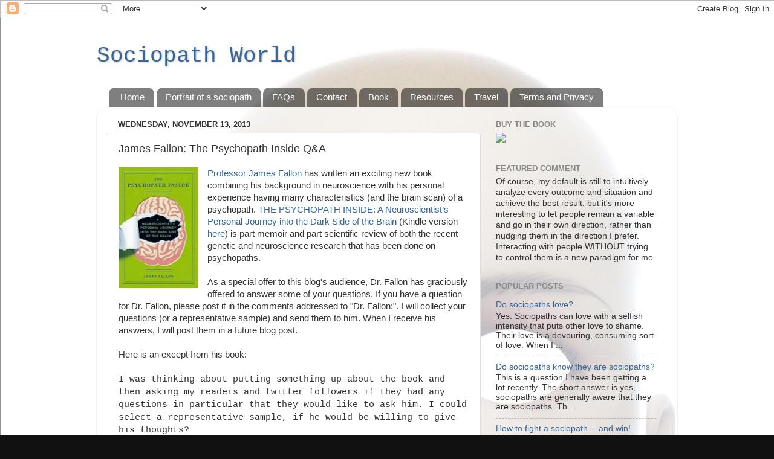

--- FILE ---
content_type: text/html; charset=UTF-8
request_url: http://www.sociopathworld.com/2013/11/james-fallon-psychopath-inside-q.html
body_size: 37519
content:
<!DOCTYPE html>
<html class='v2' dir='ltr' xmlns='http://www.w3.org/1999/xhtml' xmlns:b='http://www.google.com/2005/gml/b' xmlns:data='http://www.google.com/2005/gml/data' xmlns:expr='http://www.google.com/2005/gml/expr'>
<head>
<link href='https://www.blogger.com/static/v1/widgets/335934321-css_bundle_v2.css' rel='stylesheet' type='text/css'/>
<meta content='width=1100' name='viewport'/>
<meta content='text/html; charset=UTF-8' http-equiv='Content-Type'/>
<meta content='blogger' name='generator'/>
<link href='http://www.sociopathworld.com/favicon.ico' rel='icon' type='image/x-icon'/>
<link href='http://www.sociopathworld.com/2013/11/james-fallon-psychopath-inside-q.html' rel='canonical'/>
<link rel="alternate" type="application/atom+xml" title="Sociopath World - Atom" href="http://www.sociopathworld.com/feeds/posts/default" />
<link rel="alternate" type="application/rss+xml" title="Sociopath World - RSS" href="http://www.sociopathworld.com/feeds/posts/default?alt=rss" />
<link rel="service.post" type="application/atom+xml" title="Sociopath World - Atom" href="https://www.blogger.com/feeds/628748600098131100/posts/default" />

<link rel="alternate" type="application/atom+xml" title="Sociopath World - Atom" href="http://www.sociopathworld.com/feeds/1402250814739176146/comments/default" />
<!--Can't find substitution for tag [blog.ieCssRetrofitLinks]-->
<link href='https://blogger.googleusercontent.com/img/b/R29vZ2xl/AVvXsEiFvm0l-ka3CiOTbfZ-rd8f3xOUUX8qHDl9PfaZlAsXmy4PbiiaqAsXR6CwL_0DrwmcfTnveFNvSvU55s6gS4Z2V_fMBsMnhN38r6sC5OxbjzgzDCxlfn-L8C0KVcWzBImfr3H67dpcP4kp/s200/the+psychopath+inside.jpeg' rel='image_src'/>
<meta content='http://www.sociopathworld.com/2013/11/james-fallon-psychopath-inside-q.html' property='og:url'/>
<meta content='James Fallon: The Psychopath Inside Q&amp;A' property='og:title'/>
<meta content='   Professor James Fallon  has written an exciting new book combining his background in neuroscience with his personal experience having man...' property='og:description'/>
<meta content='https://blogger.googleusercontent.com/img/b/R29vZ2xl/AVvXsEiFvm0l-ka3CiOTbfZ-rd8f3xOUUX8qHDl9PfaZlAsXmy4PbiiaqAsXR6CwL_0DrwmcfTnveFNvSvU55s6gS4Z2V_fMBsMnhN38r6sC5OxbjzgzDCxlfn-L8C0KVcWzBImfr3H67dpcP4kp/w1200-h630-p-k-no-nu/the+psychopath+inside.jpeg' property='og:image'/>
<title>Sociopath World: James Fallon: The Psychopath Inside Q&A</title>
<style id='page-skin-1' type='text/css'><!--
/*-----------------------------------------------
Blogger Template Style
Name:     Picture Window
Designer: Blogger
URL:      www.blogger.com
----------------------------------------------- */
/* Content
----------------------------------------------- */
body {
font: normal normal 15px Arial, Tahoma, Helvetica, FreeSans, sans-serif;
color: #333333;
background: #111111 url(http://1.bp.blogspot.com/-BuTkb1KfbJc/UUYycFN4xII/AAAAAAAADrA/qJo-UESfKoc/s0/Confession%2Bof%2Ba%2BSociopath%2Bjacket%2Bimage.jpg) repeat scroll top left;
}
html body .region-inner {
min-width: 0;
max-width: 100%;
width: auto;
}
.content-outer {
font-size: 90%;
}
a:link {
text-decoration:none;
color: #336699;
}
a:visited {
text-decoration:none;
color: #6699cc;
}
a:hover {
text-decoration:underline;
color: #33aaff;
}
.content-outer {
background: transparent none repeat scroll top left;
-moz-border-radius: 0;
-webkit-border-radius: 0;
-goog-ms-border-radius: 0;
border-radius: 0;
-moz-box-shadow: 0 0 0 rgba(0, 0, 0, .15);
-webkit-box-shadow: 0 0 0 rgba(0, 0, 0, .15);
-goog-ms-box-shadow: 0 0 0 rgba(0, 0, 0, .15);
box-shadow: 0 0 0 rgba(0, 0, 0, .15);
margin: 20px auto;
}
.content-inner {
padding: 0;
}
/* Header
----------------------------------------------- */
.header-outer {
background: transparent none repeat-x scroll top left;
_background-image: none;
color: #336699;
-moz-border-radius: 0;
-webkit-border-radius: 0;
-goog-ms-border-radius: 0;
border-radius: 0;
}
.Header img, .Header #header-inner {
-moz-border-radius: 0;
-webkit-border-radius: 0;
-goog-ms-border-radius: 0;
border-radius: 0;
}
.header-inner .Header .titlewrapper,
.header-inner .Header .descriptionwrapper {
padding-left: 0;
padding-right: 0;
}
.Header h1 {
font: normal normal 36px 'Courier New', Courier, FreeMono, monospace;
text-shadow: 1px 1px 3px rgba(0, 0, 0, 0.3);
}
.Header h1 a {
color: #336699;
}
.Header .description {
font-size: 130%;
}
/* Tabs
----------------------------------------------- */
.tabs-inner {
margin: .5em 20px 0;
padding: 0;
}
.tabs-inner .section {
margin: 0;
}
.tabs-inner .widget ul {
padding: 0;
background: transparent none repeat scroll bottom;
-moz-border-radius: 0;
-webkit-border-radius: 0;
-goog-ms-border-radius: 0;
border-radius: 0;
}
.tabs-inner .widget li {
border: none;
}
.tabs-inner .widget li a {
display: inline-block;
padding: .5em 1em;
margin-right: .25em;
color: #ffffff;
font: normal normal 15px Arial, Tahoma, Helvetica, FreeSans, sans-serif;
-moz-border-radius: 10px 10px 0 0;
-webkit-border-top-left-radius: 10px;
-webkit-border-top-right-radius: 10px;
-goog-ms-border-radius: 10px 10px 0 0;
border-radius: 10px 10px 0 0;
background: transparent url(//www.blogblog.com/1kt/transparent/black50.png) repeat scroll top left;
border-right: 1px solid transparent;
}
.tabs-inner .widget li:first-child a {
padding-left: 1.25em;
-moz-border-radius-topleft: 10px;
-moz-border-radius-bottomleft: 0;
-webkit-border-top-left-radius: 10px;
-webkit-border-bottom-left-radius: 0;
-goog-ms-border-top-left-radius: 10px;
-goog-ms-border-bottom-left-radius: 0;
border-top-left-radius: 10px;
border-bottom-left-radius: 0;
}
.tabs-inner .widget li.selected a,
.tabs-inner .widget li a:hover {
position: relative;
z-index: 1;
background: transparent url(//www.blogblog.com/1kt/transparent/white80.png) repeat scroll bottom;
color: #336699;
-moz-box-shadow: 0 0 3px rgba(0, 0, 0, .15);
-webkit-box-shadow: 0 0 3px rgba(0, 0, 0, .15);
-goog-ms-box-shadow: 0 0 3px rgba(0, 0, 0, .15);
box-shadow: 0 0 3px rgba(0, 0, 0, .15);
}
/* Headings
----------------------------------------------- */
h2 {
font: bold normal 13px Arial, Tahoma, Helvetica, FreeSans, sans-serif;
text-transform: uppercase;
color: #888888;
margin: .5em 0;
}
/* Main
----------------------------------------------- */
.main-outer {
background: transparent url(//www.blogblog.com/1kt/transparent/white80.png) repeat scroll top left;
-moz-border-radius: 20px 20px 0 0;
-webkit-border-top-left-radius: 20px;
-webkit-border-top-right-radius: 20px;
-webkit-border-bottom-left-radius: 0;
-webkit-border-bottom-right-radius: 0;
-goog-ms-border-radius: 20px 20px 0 0;
border-radius: 20px 20px 0 0;
-moz-box-shadow: 0 1px 3px rgba(0, 0, 0, .15);
-webkit-box-shadow: 0 1px 3px rgba(0, 0, 0, .15);
-goog-ms-box-shadow: 0 1px 3px rgba(0, 0, 0, .15);
box-shadow: 0 1px 3px rgba(0, 0, 0, .15);
}
.main-inner {
padding: 15px 20px 20px;
}
.main-inner .column-center-inner {
padding: 0 0;
}
.main-inner .column-left-inner {
padding-left: 0;
}
.main-inner .column-right-inner {
padding-right: 0;
}
/* Posts
----------------------------------------------- */
h3.post-title {
margin: 0;
font: normal normal 18px Arial, Tahoma, Helvetica, FreeSans, sans-serif;
}
.comments h4 {
margin: 1em 0 0;
font: normal normal 18px Arial, Tahoma, Helvetica, FreeSans, sans-serif;
}
.date-header span {
color: #333333;
}
.post-outer {
background-color: #ffffff;
border: solid 1px #dddddd;
-moz-border-radius: 5px;
-webkit-border-radius: 5px;
border-radius: 5px;
-goog-ms-border-radius: 5px;
padding: 15px 20px;
margin: 0 -20px 20px;
}
.post-body {
line-height: 1.4;
font-size: 110%;
position: relative;
}
.post-header {
margin: 0 0 1.5em;
color: #999999;
line-height: 1.6;
}
.post-footer {
margin: .5em 0 0;
color: #999999;
line-height: 1.6;
}
#blog-pager {
font-size: 140%
}
#comments .comment-author {
padding-top: 1.5em;
border-top: dashed 1px #ccc;
border-top: dashed 1px rgba(128, 128, 128, .5);
background-position: 0 1.5em;
}
#comments .comment-author:first-child {
padding-top: 0;
border-top: none;
}
.avatar-image-container {
margin: .2em 0 0;
}
/* Comments
----------------------------------------------- */
.comments .comments-content .icon.blog-author {
background-repeat: no-repeat;
background-image: url([data-uri]);
}
.comments .comments-content .loadmore a {
border-top: 1px solid #33aaff;
border-bottom: 1px solid #33aaff;
}
.comments .continue {
border-top: 2px solid #33aaff;
}
/* Widgets
----------------------------------------------- */
.widget ul, .widget #ArchiveList ul.flat {
padding: 0;
list-style: none;
}
.widget ul li, .widget #ArchiveList ul.flat li {
border-top: dashed 1px #ccc;
border-top: dashed 1px rgba(128, 128, 128, .5);
}
.widget ul li:first-child, .widget #ArchiveList ul.flat li:first-child {
border-top: none;
}
.widget .post-body ul {
list-style: disc;
}
.widget .post-body ul li {
border: none;
}
/* Footer
----------------------------------------------- */
.footer-outer {
color:#cccccc;
background: transparent url(//www.blogblog.com/1kt/transparent/black50.png) repeat scroll top left;
-moz-border-radius: 0 0 20px 20px;
-webkit-border-top-left-radius: 0;
-webkit-border-top-right-radius: 0;
-webkit-border-bottom-left-radius: 20px;
-webkit-border-bottom-right-radius: 20px;
-goog-ms-border-radius: 0 0 20px 20px;
border-radius: 0 0 20px 20px;
-moz-box-shadow: 0 1px 3px rgba(0, 0, 0, .15);
-webkit-box-shadow: 0 1px 3px rgba(0, 0, 0, .15);
-goog-ms-box-shadow: 0 1px 3px rgba(0, 0, 0, .15);
box-shadow: 0 1px 3px rgba(0, 0, 0, .15);
}
.footer-inner {
padding: 10px 20px 20px;
}
.footer-outer a {
color: #99ccee;
}
.footer-outer a:visited {
color: #77aaee;
}
.footer-outer a:hover {
color: #33aaff;
}
.footer-outer .widget h2 {
color: #aaaaaa;
}
/* Mobile
----------------------------------------------- */
html body.mobile {
height: auto;
}
html body.mobile {
min-height: 480px;
background-size: 100% auto;
}
.mobile .body-fauxcolumn-outer {
background: transparent none repeat scroll top left;
}
html .mobile .mobile-date-outer, html .mobile .blog-pager {
border-bottom: none;
background: transparent url(//www.blogblog.com/1kt/transparent/white80.png) repeat scroll top left;
margin-bottom: 10px;
}
.mobile .date-outer {
background: transparent url(//www.blogblog.com/1kt/transparent/white80.png) repeat scroll top left;
}
.mobile .header-outer, .mobile .main-outer,
.mobile .post-outer, .mobile .footer-outer {
-moz-border-radius: 0;
-webkit-border-radius: 0;
-goog-ms-border-radius: 0;
border-radius: 0;
}
.mobile .content-outer,
.mobile .main-outer,
.mobile .post-outer {
background: inherit;
border: none;
}
.mobile .content-outer {
font-size: 100%;
}
.mobile-link-button {
background-color: #336699;
}
.mobile-link-button a:link, .mobile-link-button a:visited {
color: #ffffff;
}
.mobile-index-contents {
color: #333333;
}
.mobile .tabs-inner .PageList .widget-content {
background: transparent url(//www.blogblog.com/1kt/transparent/white80.png) repeat scroll bottom;
color: #336699;
}
.mobile .tabs-inner .PageList .widget-content .pagelist-arrow {
border-left: 1px solid transparent;
}

--></style>
<style id='template-skin-1' type='text/css'><!--
body {
min-width: 960px;
}
.content-outer, .content-fauxcolumn-outer, .region-inner {
min-width: 960px;
max-width: 960px;
_width: 960px;
}
.main-inner .columns {
padding-left: 0;
padding-right: 310px;
}
.main-inner .fauxcolumn-center-outer {
left: 0;
right: 310px;
/* IE6 does not respect left and right together */
_width: expression(this.parentNode.offsetWidth -
parseInt("0") -
parseInt("310px") + 'px');
}
.main-inner .fauxcolumn-left-outer {
width: 0;
}
.main-inner .fauxcolumn-right-outer {
width: 310px;
}
.main-inner .column-left-outer {
width: 0;
right: 100%;
margin-left: -0;
}
.main-inner .column-right-outer {
width: 310px;
margin-right: -310px;
}
#layout {
min-width: 0;
}
#layout .content-outer {
min-width: 0;
width: 800px;
}
#layout .region-inner {
min-width: 0;
width: auto;
}
body#layout div.add_widget {
padding: 8px;
}
body#layout div.add_widget a {
margin-left: 32px;
}
--></style>
<link href='https://www.blogger.com/dyn-css/authorization.css?targetBlogID=628748600098131100&amp;zx=e4e7619b-5768-41df-8d7c-5f0963fc8190' media='none' onload='if(media!=&#39;all&#39;)media=&#39;all&#39;' rel='stylesheet'/><noscript><link href='https://www.blogger.com/dyn-css/authorization.css?targetBlogID=628748600098131100&amp;zx=e4e7619b-5768-41df-8d7c-5f0963fc8190' rel='stylesheet'/></noscript>
<meta name='google-adsense-platform-account' content='ca-host-pub-1556223355139109'/>
<meta name='google-adsense-platform-domain' content='blogspot.com'/>

<!-- data-ad-client=ca-pub-2086602747616494 -->

</head>
<body class='loading variant-open'>
<!--Stop Blog Comments -->
<script>$('.comment-content a[rel$=nofollow]').replaceWith(function(){return ($(this).text());});
</script>
<!--Stop Blog Comments -->
<div class='navbar section' id='navbar' name='Navbar'><div class='widget Navbar' data-version='1' id='Navbar1'><script type="text/javascript">
    function setAttributeOnload(object, attribute, val) {
      if(window.addEventListener) {
        window.addEventListener('load',
          function(){ object[attribute] = val; }, false);
      } else {
        window.attachEvent('onload', function(){ object[attribute] = val; });
      }
    }
  </script>
<div id="navbar-iframe-container"></div>
<script type="text/javascript" src="https://apis.google.com/js/platform.js"></script>
<script type="text/javascript">
      gapi.load("gapi.iframes:gapi.iframes.style.bubble", function() {
        if (gapi.iframes && gapi.iframes.getContext) {
          gapi.iframes.getContext().openChild({
              url: 'https://www.blogger.com/navbar/628748600098131100?po\x3d1402250814739176146\x26origin\x3dhttp://www.sociopathworld.com',
              where: document.getElementById("navbar-iframe-container"),
              id: "navbar-iframe"
          });
        }
      });
    </script><script type="text/javascript">
(function() {
var script = document.createElement('script');
script.type = 'text/javascript';
script.src = '//pagead2.googlesyndication.com/pagead/js/google_top_exp.js';
var head = document.getElementsByTagName('head')[0];
if (head) {
head.appendChild(script);
}})();
</script>
</div></div>
<div class='body-fauxcolumns'>
<div class='fauxcolumn-outer body-fauxcolumn-outer'>
<div class='cap-top'>
<div class='cap-left'></div>
<div class='cap-right'></div>
</div>
<div class='fauxborder-left'>
<div class='fauxborder-right'></div>
<div class='fauxcolumn-inner'>
</div>
</div>
<div class='cap-bottom'>
<div class='cap-left'></div>
<div class='cap-right'></div>
</div>
</div>
</div>
<div class='content'>
<div class='content-fauxcolumns'>
<div class='fauxcolumn-outer content-fauxcolumn-outer'>
<div class='cap-top'>
<div class='cap-left'></div>
<div class='cap-right'></div>
</div>
<div class='fauxborder-left'>
<div class='fauxborder-right'></div>
<div class='fauxcolumn-inner'>
</div>
</div>
<div class='cap-bottom'>
<div class='cap-left'></div>
<div class='cap-right'></div>
</div>
</div>
</div>
<div class='content-outer'>
<div class='content-cap-top cap-top'>
<div class='cap-left'></div>
<div class='cap-right'></div>
</div>
<div class='fauxborder-left content-fauxborder-left'>
<div class='fauxborder-right content-fauxborder-right'></div>
<div class='content-inner'>
<header>
<div class='header-outer'>
<div class='header-cap-top cap-top'>
<div class='cap-left'></div>
<div class='cap-right'></div>
</div>
<div class='fauxborder-left header-fauxborder-left'>
<div class='fauxborder-right header-fauxborder-right'></div>
<div class='region-inner header-inner'>
<div class='header section' id='header' name='Header'><div class='widget Header' data-version='1' id='Header1'>
<div id='header-inner'>
<div class='titlewrapper'>
<h1 class='title'>
<a href='http://www.sociopathworld.com/'>
Sociopath World
</a>
</h1>
</div>
<div class='descriptionwrapper'>
<p class='description'><span>
</span></p>
</div>
</div>
</div></div>
</div>
</div>
<div class='header-cap-bottom cap-bottom'>
<div class='cap-left'></div>
<div class='cap-right'></div>
</div>
</div>
</header>
<div class='tabs-outer'>
<div class='tabs-cap-top cap-top'>
<div class='cap-left'></div>
<div class='cap-right'></div>
</div>
<div class='fauxborder-left tabs-fauxborder-left'>
<div class='fauxborder-right tabs-fauxborder-right'></div>
<div class='region-inner tabs-inner'>
<div class='tabs section' id='crosscol' name='Cross-Column'><div class='widget PageList' data-version='1' id='PageList1'>
<h2>Pages</h2>
<div class='widget-content'>
<ul>
<li>
<a href='http://www.sociopathworld.com/'>Home</a>
</li>
<li>
<a href='http://www.sociopathworld.com/p/portrait-of-sociopath.html'>Portrait of a sociopath</a>
</li>
<li>
<a href='http://www.sociopathworld.com/p/frequently-asked-questions.html'>FAQs</a>
</li>
<li>
<a href='http://www.sociopathworld.com/p/contact.html'>Contact</a>
</li>
<li>
<a href='http://www.sociopathworld.com/p/book.html'>Book</a>
</li>
<li>
<a href='http://www.sociopathworld.com/p/test.html'>Resources</a>
</li>
<li>
<a href='http://www.sociopathworld.com/p/travel.html'>Travel</a>
</li>
<li>
<a href='http://www.sociopathworld.com/p/terms-and-privacy.html'>Terms and Privacy</a>
</li>
</ul>
<div class='clear'></div>
</div>
</div></div>
<div class='tabs no-items section' id='crosscol-overflow' name='Cross-Column 2'></div>
</div>
</div>
<div class='tabs-cap-bottom cap-bottom'>
<div class='cap-left'></div>
<div class='cap-right'></div>
</div>
</div>
<div class='main-outer'>
<div class='main-cap-top cap-top'>
<div class='cap-left'></div>
<div class='cap-right'></div>
</div>
<div class='fauxborder-left main-fauxborder-left'>
<div class='fauxborder-right main-fauxborder-right'></div>
<div class='region-inner main-inner'>
<div class='columns fauxcolumns'>
<div class='fauxcolumn-outer fauxcolumn-center-outer'>
<div class='cap-top'>
<div class='cap-left'></div>
<div class='cap-right'></div>
</div>
<div class='fauxborder-left'>
<div class='fauxborder-right'></div>
<div class='fauxcolumn-inner'>
</div>
</div>
<div class='cap-bottom'>
<div class='cap-left'></div>
<div class='cap-right'></div>
</div>
</div>
<div class='fauxcolumn-outer fauxcolumn-left-outer'>
<div class='cap-top'>
<div class='cap-left'></div>
<div class='cap-right'></div>
</div>
<div class='fauxborder-left'>
<div class='fauxborder-right'></div>
<div class='fauxcolumn-inner'>
</div>
</div>
<div class='cap-bottom'>
<div class='cap-left'></div>
<div class='cap-right'></div>
</div>
</div>
<div class='fauxcolumn-outer fauxcolumn-right-outer'>
<div class='cap-top'>
<div class='cap-left'></div>
<div class='cap-right'></div>
</div>
<div class='fauxborder-left'>
<div class='fauxborder-right'></div>
<div class='fauxcolumn-inner'>
</div>
</div>
<div class='cap-bottom'>
<div class='cap-left'></div>
<div class='cap-right'></div>
</div>
</div>
<!-- corrects IE6 width calculation -->
<div class='columns-inner'>
<div class='column-center-outer'>
<div class='column-center-inner'>
<div class='main section' id='main' name='Main'><div class='widget Blog' data-version='1' id='Blog1'>
<div class='blog-posts hfeed'>

          <div class="date-outer">
        
<h2 class='date-header'><span>Wednesday, November 13, 2013</span></h2>

          <div class="date-posts">
        
<div class='post-outer'>
<div class='post hentry' itemprop='blogPost' itemscope='itemscope' itemtype='http://schema.org/BlogPosting'>
<meta content='https://blogger.googleusercontent.com/img/b/R29vZ2xl/AVvXsEiFvm0l-ka3CiOTbfZ-rd8f3xOUUX8qHDl9PfaZlAsXmy4PbiiaqAsXR6CwL_0DrwmcfTnveFNvSvU55s6gS4Z2V_fMBsMnhN38r6sC5OxbjzgzDCxlfn-L8C0KVcWzBImfr3H67dpcP4kp/s200/the+psychopath+inside.jpeg' itemprop='image_url'/>
<meta content='628748600098131100' itemprop='blogId'/>
<meta content='1402250814739176146' itemprop='postId'/>
<a name='1402250814739176146'></a>
<h3 class='post-title entry-title' itemprop='name'>
James Fallon: The Psychopath Inside Q&A
</h3>
<div class='post-header'>
<div class='post-header-line-1'></div>
</div>
<div class='post-body entry-content' id='post-body-1402250814739176146' itemprop='description articleBody'>
<div dir="ltr" style="text-align: left;" trbidi="on">
<div class="separator" style="clear: both; text-align: center;">
<a href="https://blogger.googleusercontent.com/img/b/R29vZ2xl/AVvXsEiFvm0l-ka3CiOTbfZ-rd8f3xOUUX8qHDl9PfaZlAsXmy4PbiiaqAsXR6CwL_0DrwmcfTnveFNvSvU55s6gS4Z2V_fMBsMnhN38r6sC5OxbjzgzDCxlfn-L8C0KVcWzBImfr3H67dpcP4kp/s1600/the+psychopath+inside.jpeg" imageanchor="1" style="clear: left; float: left; margin-bottom: 1em; margin-right: 1em;"><img border="0" height="200" src="https://blogger.googleusercontent.com/img/b/R29vZ2xl/AVvXsEiFvm0l-ka3CiOTbfZ-rd8f3xOUUX8qHDl9PfaZlAsXmy4PbiiaqAsXR6CwL_0DrwmcfTnveFNvSvU55s6gS4Z2V_fMBsMnhN38r6sC5OxbjzgzDCxlfn-L8C0KVcWzBImfr3H67dpcP4kp/s200/the+psychopath+inside.jpeg" width="132" /></a></div>
<a href="http://www.sociopathworld.com/search?q=fallon">Professor James Fallon</a> has written an exciting new book combining his background in neuroscience with his personal experience having many characteristics (and the brain scan) of a psychopath.&nbsp;<a href="http://www.amazon.com/gp/product/1591846005?ie=UTF8&amp;camp=1789&amp;creativeASIN=1591846005&amp;linkCode=xm2&amp;tag=sociopa-20">THE PSYCHOPATH INSIDE: A Neuroscientist&#8217;s Personal Journey into the Dark Side of the Brain</a>&nbsp;(Kindle version <a href="http://www.amazon.com/gp/product/B00C5R729S?ie=UTF8&amp;camp=1789&amp;creativeASIN=B00C5R729S&amp;linkCode=xm2&amp;tag=sociopa-20">here</a>) is part memoir and part scientific review of both the recent genetic and neuroscience research that has been done on psychopaths.<br />
<br />
As a special offer to this blog's audience, Dr. Fallon has graciously offered to answer some of your questions. If you have a question for Dr. Fallon, please post it in the comments addressed to "Dr. Fallon:". I will collect your questions (or a representative sample) and send them to him. When I receive his answers, I will post them in a future blog post.<br />
<br />
Here is an except from his book:<br />
<br />
<span style="font-family: Courier New, Courier, monospace;">I was thinking about putting something up about the book and then asking my readers and twitter followers if they had any questions in particular that they would like to ask him. I could select a representative sample, if he would be willing to give his thoughts?&nbsp;</span><br />
<span style="font-family: Courier New, Courier, monospace;"><br /></span>
<span style="font-family: Courier New, Courier, monospace;">One October day in 2005, as the last vestiges of an Indian summer moved across Southern California, I was inputting some last-minute changes into a paper I was planning to submit to the Ohio State Journal of Criminal Law. I had titled it &#8220;Neuroanatomical Background to Understanding the Brain of a Young Psychopath&#8221; and based it on a long series of analyses I had performed, on and off for a decade, of individual brain scans of psychopathic murderers. These are some of the baddest dudes you can imagine&#8212;they&#8217;d done some heinous things over the years, things that would make you cringe if I didn&#8217;t have to adhere to confidentiality agreements and could tell you about them.&nbsp;</span><br />
<span style="font-family: Courier New, Courier, monospace;"><br /></span>
<span style="font-family: Courier New, Courier, monospace;">But their pasts weren&#8217;t the only things that separated them from the rest of us. As a neuroscientist well into the fourth decade of my career, I&#8217;d looked at a lot of brain scans over the years, and these had been different. The brains belonging to these killers shared a rare and alarming pattern of low brain function in certain parts of the frontal and temporal lobes&#8212;areas commonly associated with self-control and empathy. This makes sense for those with a history of inhuman violence, since the reduction of activity in these regions suggests a lack of a normal sense of moral reasoning and of the ability to inhibit their impulses. I explained this pattern in my paper, submitted it for publication, and turned my attention to the next project.&nbsp;</span><br />
<span style="font-family: Courier New, Courier, monospace;"><br /></span>
<span style="font-family: Courier New, Courier, monospace;">At the same time I&#8217;d been studying the murderers&#8217; scans, my lab had been conducting a separate study exploring which genes, if any, are linked to Alzheimer&#8217;s disease. As part of our research, my colleagues and I had run genetic tests and taken brain scans of several Alzheimer&#8217;s patients as well as several members of my family, who were serving as the normal, control group.&nbsp;</span><br />
<span style="font-family: Courier New, Courier, monospace;"><br /></span>
<span style="font-family: Courier New, Courier, monospace;">On this same October day, I sat down to analyze my family&#8217;s scans and noticed that the last scan in the pile was strikingly odd. In fact it looked exactly like the most abnormal of the scans I had just been writing about, suggesting that the poor individual it belonged to was a psychopath&#8212; or at least shared an uncomfortable amount of traits with one. Not suspicious of any of my family members, I naturally assumed that their scans had somehow been mixed with the other pile on the table. I generally have a lot of research going on at one time, and even though I try to keep my work organized it was entirely possible for things to get mixed up. Unfortunately, since we were trying to keep the scans anonymous, we&#8217;d coded them to hide the names of the individuals they belonged to. To be sure I hadn&#8217;t mixed anything up, I asked our lab technician to break the blind code.&nbsp;</span><br />
<span style="font-family: Courier New, Courier, monospace;"><br /></span>
<span style="font-family: Courier New, Courier, monospace;">When I found out who the scan belonged to, I had to believe there was a mistake. In a fit of pique, I asked the technician to check the scanner and all the notes from the other imaging and database technicians.&nbsp;</span><br />
<span style="font-family: Courier New, Courier, monospace;"><br /></span>
<span style="font-family: Courier New, Courier, monospace;">But there had been no mistake.&nbsp;</span><br />
<span style="font-family: Courier New, Courier, monospace;"><br /></span>
<span style="font-family: Courier New, Courier, monospace;">The scan was mine.</span><br />
<div>
<span style="font-family: Courier New, Courier, monospace;"><br /></span></div>
<div>
<span style="font-family: Courier New, Courier, monospace;">Reprinted from THE PSYCHOPATH INSIDE: A Neuroscientist&#8217;s Personal Journey into the Dark Side of the Brain by James Fallon with permission of Current, a member of Penguin Group (USA) LLC, A Penguin Random House Company. Copyright (c) James Fallon, 2013.</span></div>
<div>
<br /></div>
</div>
<div style='clear: both;'></div>
</div>
<div class='post-footer'>
<div class='post-footer-line post-footer-line-1'><span class='post-comment-link'>
</span>
<span class='post-icons'>
<span class='item-action'>
<a href='https://www.blogger.com/email-post/628748600098131100/1402250814739176146' title='Email Post'>
<img alt='' class='icon-action' height='13' src='http://img1.blogblog.com/img/icon18_email.gif' width='18'/>
</a>
</span>
<span class='item-control blog-admin pid-1547529257'>
<a href='https://www.blogger.com/post-edit.g?blogID=628748600098131100&postID=1402250814739176146&from=pencil' title='Edit Post'>
<img alt='' class='icon-action' height='18' src='https://resources.blogblog.com/img/icon18_edit_allbkg.gif' width='18'/>
</a>
</span>
</span>
<span class='post-backlinks post-comment-link'>
</span>
<div class='post-share-buttons goog-inline-block'>
<a class='goog-inline-block share-button sb-email' href='https://www.blogger.com/share-post.g?blogID=628748600098131100&postID=1402250814739176146&target=email' target='_blank' title='Email This'><span class='share-button-link-text'>Email This</span></a><a class='goog-inline-block share-button sb-blog' href='https://www.blogger.com/share-post.g?blogID=628748600098131100&postID=1402250814739176146&target=blog' onclick='window.open(this.href, "_blank", "height=270,width=475"); return false;' target='_blank' title='BlogThis!'><span class='share-button-link-text'>BlogThis!</span></a><a class='goog-inline-block share-button sb-twitter' href='https://www.blogger.com/share-post.g?blogID=628748600098131100&postID=1402250814739176146&target=twitter' target='_blank' title='Share to X'><span class='share-button-link-text'>Share to X</span></a><a class='goog-inline-block share-button sb-facebook' href='https://www.blogger.com/share-post.g?blogID=628748600098131100&postID=1402250814739176146&target=facebook' onclick='window.open(this.href, "_blank", "height=430,width=640"); return false;' target='_blank' title='Share to Facebook'><span class='share-button-link-text'>Share to Facebook</span></a><a class='goog-inline-block share-button sb-pinterest' href='https://www.blogger.com/share-post.g?blogID=628748600098131100&postID=1402250814739176146&target=pinterest' target='_blank' title='Share to Pinterest'><span class='share-button-link-text'>Share to Pinterest</span></a>
</div>
</div>
<div class='post-footer-line post-footer-line-2'><span class='post-labels'>
Labels:
<a href='http://www.sociopathworld.com/search/label/brain%20scans' rel='tag'>brain scans</a>,
<a href='http://www.sociopathworld.com/search/label/genetics' rel='tag'>genetics</a>,
<a href='http://www.sociopathworld.com/search/label/jim%20fallon' rel='tag'>jim fallon</a>,
<a href='http://www.sociopathworld.com/search/label/neuroscience' rel='tag'>neuroscience</a>,
<a href='http://www.sociopathworld.com/search/label/successful%20sociopaths' rel='tag'>successful sociopaths</a>
</span>
</div>
<div class='post-footer-line post-footer-line-3'></div>
</div>
</div>
<div class='comments' id='comments'>
<a name='comments'></a>
<h4>39 comments:</h4>
<div class='comments-content'>
<script async='async' src='' type='text/javascript'></script>
<script type='text/javascript'>
    (function() {
      var items = null;
      var msgs = null;
      var config = {};

// <![CDATA[
      var cursor = null;
      if (items && items.length > 0) {
        cursor = parseInt(items[items.length - 1].timestamp) + 1;
      }

      var bodyFromEntry = function(entry) {
        var text = (entry &&
                    ((entry.content && entry.content.$t) ||
                     (entry.summary && entry.summary.$t))) ||
            '';
        if (entry && entry.gd$extendedProperty) {
          for (var k in entry.gd$extendedProperty) {
            if (entry.gd$extendedProperty[k].name == 'blogger.contentRemoved') {
              return '<span class="deleted-comment">' + text + '</span>';
            }
          }
        }
        return text;
      }

      var parse = function(data) {
        cursor = null;
        var comments = [];
        if (data && data.feed && data.feed.entry) {
          for (var i = 0, entry; entry = data.feed.entry[i]; i++) {
            var comment = {};
            // comment ID, parsed out of the original id format
            var id = /blog-(\d+).post-(\d+)/.exec(entry.id.$t);
            comment.id = id ? id[2] : null;
            comment.body = bodyFromEntry(entry);
            comment.timestamp = Date.parse(entry.published.$t) + '';
            if (entry.author && entry.author.constructor === Array) {
              var auth = entry.author[0];
              if (auth) {
                comment.author = {
                  name: (auth.name ? auth.name.$t : undefined),
                  profileUrl: (auth.uri ? auth.uri.$t : undefined),
                  avatarUrl: (auth.gd$image ? auth.gd$image.src : undefined)
                };
              }
            }
            if (entry.link) {
              if (entry.link[2]) {
                comment.link = comment.permalink = entry.link[2].href;
              }
              if (entry.link[3]) {
                var pid = /.*comments\/default\/(\d+)\?.*/.exec(entry.link[3].href);
                if (pid && pid[1]) {
                  comment.parentId = pid[1];
                }
              }
            }
            comment.deleteclass = 'item-control blog-admin';
            if (entry.gd$extendedProperty) {
              for (var k in entry.gd$extendedProperty) {
                if (entry.gd$extendedProperty[k].name == 'blogger.itemClass') {
                  comment.deleteclass += ' ' + entry.gd$extendedProperty[k].value;
                } else if (entry.gd$extendedProperty[k].name == 'blogger.displayTime') {
                  comment.displayTime = entry.gd$extendedProperty[k].value;
                }
              }
            }
            comments.push(comment);
          }
        }
        return comments;
      };

      var paginator = function(callback) {
        if (hasMore()) {
          var url = config.feed + '?alt=json&v=2&orderby=published&reverse=false&max-results=50';
          if (cursor) {
            url += '&published-min=' + new Date(cursor).toISOString();
          }
          window.bloggercomments = function(data) {
            var parsed = parse(data);
            cursor = parsed.length < 50 ? null
                : parseInt(parsed[parsed.length - 1].timestamp) + 1
            callback(parsed);
            window.bloggercomments = null;
          }
          url += '&callback=bloggercomments';
          var script = document.createElement('script');
          script.type = 'text/javascript';
          script.src = url;
          document.getElementsByTagName('head')[0].appendChild(script);
        }
      };
      var hasMore = function() {
        return !!cursor;
      };
      var getMeta = function(key, comment) {
        if ('iswriter' == key) {
          var matches = !!comment.author
              && comment.author.name == config.authorName
              && comment.author.profileUrl == config.authorUrl;
          return matches ? 'true' : '';
        } else if ('deletelink' == key) {
          return config.baseUri + '/comment/delete/'
               + config.blogId + '/' + comment.id;
        } else if ('deleteclass' == key) {
          return comment.deleteclass;
        }
        return '';
      };

      var replybox = null;
      var replyUrlParts = null;
      var replyParent = undefined;

      var onReply = function(commentId, domId) {
        if (replybox == null) {
          // lazily cache replybox, and adjust to suit this style:
          replybox = document.getElementById('comment-editor');
          if (replybox != null) {
            replybox.height = '250px';
            replybox.style.display = 'block';
            replyUrlParts = replybox.src.split('#');
          }
        }
        if (replybox && (commentId !== replyParent)) {
          replybox.src = '';
          document.getElementById(domId).insertBefore(replybox, null);
          replybox.src = replyUrlParts[0]
              + (commentId ? '&parentID=' + commentId : '')
              + '#' + replyUrlParts[1];
          replyParent = commentId;
        }
      };

      var hash = (window.location.hash || '#').substring(1);
      var startThread, targetComment;
      if (/^comment-form_/.test(hash)) {
        startThread = hash.substring('comment-form_'.length);
      } else if (/^c[0-9]+$/.test(hash)) {
        targetComment = hash.substring(1);
      }

      // Configure commenting API:
      var configJso = {
        'maxDepth': config.maxThreadDepth
      };
      var provider = {
        'id': config.postId,
        'data': items,
        'loadNext': paginator,
        'hasMore': hasMore,
        'getMeta': getMeta,
        'onReply': onReply,
        'rendered': true,
        'initComment': targetComment,
        'initReplyThread': startThread,
        'config': configJso,
        'messages': msgs
      };

      var render = function() {
        if (window.goog && window.goog.comments) {
          var holder = document.getElementById('comment-holder');
          window.goog.comments.render(holder, provider);
        }
      };

      // render now, or queue to render when library loads:
      if (window.goog && window.goog.comments) {
        render();
      } else {
        window.goog = window.goog || {};
        window.goog.comments = window.goog.comments || {};
        window.goog.comments.loadQueue = window.goog.comments.loadQueue || [];
        window.goog.comments.loadQueue.push(render);
      }
    })();
// ]]>
  </script>
<div id='comment-holder'>
<div class="comment-thread toplevel-thread"><ol id="top-ra"><li class="comment" id="c4882081272316916778"><div class="avatar-image-container"><img src="//resources.blogblog.com/img/blank.gif" alt=""/></div><div class="comment-block"><div class="comment-header"><cite class="user">Anonymous</cite><span class="icon user "></span><span class="datetime secondary-text"><a rel="nofollow" href="http://www.sociopathworld.com/2013/11/james-fallon-psychopath-inside-q.html?showComment=1384333920665#c4882081272316916778">November 13, 2013 at 1:12&#8239;AM</a></span></div><p class="comment-content">What advice does he have for someone who is pretty far along on the dictator/serial-killer spectrum?<br><br>E.g. suppose you have a guy who has serially-poisoned dogs and/or cats in his neighborhood. At first our guy had practical reasons (problem animal, fear of retaliation from owner if he went through legal channels), but then our guy noticed that is is thrilling and relieves stress to do it, and he feels great about himself afterwards (egosyntonic aggression), so now he&#39;s addicted and does it when he&#39;s drunk (lower inhibition), stressed (more cravings) or friends complain that there&#39;s a problem animal in the neighborhood (wants to be a team player).<br><br>Or imagine our guy realizes he&#39;s a pickup addict. He&#39;s continually gaming women systematically. E.g. shows up to a date with a big object, takes them back to his place, says they can&#39;t come in, cools heels in the lair for a few minutes (to build curiosity/anticipation), takes her around to some bars in the neighborhood (get her drunk), invites her back. She comes in (curious) and &quot;sucker punches&quot; (rapidly escalates physically) to have sex (no condoms, ever). Continues to have sex with them for as long as she&#39;ll keep doing it - but no desire to commit. Lots of lies to keep the sex flowing. Spends all free time on this &quot;hobby&quot;. Career is permanently in low gear due to lack of time to work. Gnawing sense that maybe this isn&#39;t the right way to live, but no hope of stopping.<br><br>Note: both cases are a lot like the serial killer. The MO is predatory, addictive and anti-social. Our hero has the malignant narcissism and sadism, very low emotional empathy. Very disagreeable and amoral, so he only wants to change to avoid negative consequences (for himself).</p><span class="comment-actions secondary-text"><a class="comment-reply" target="_self" data-comment-id="4882081272316916778">Reply</a><span class="item-control blog-admin blog-admin pid-183002674"><a target="_self" href="https://www.blogger.com/comment/delete/628748600098131100/4882081272316916778">Delete</a></span></span></div><div class="comment-replies"><div id="c4882081272316916778-rt" class="comment-thread inline-thread"><span class="thread-toggle thread-expanded"><span class="thread-arrow"></span><span class="thread-count"><a target="_self">Replies</a></span></span><ol id="c4882081272316916778-ra" class="thread-chrome thread-expanded"><div><li class="comment" id="c3455892571480455841"><div class="avatar-image-container"><img src="//resources.blogblog.com/img/blank.gif" alt=""/></div><div class="comment-block"><div class="comment-header"><cite class="user">Anonymous</cite><span class="icon user "></span><span class="datetime secondary-text"><a rel="nofollow" href="http://www.sociopathworld.com/2013/11/james-fallon-psychopath-inside-q.html?showComment=1384455701281#c3455892571480455841">November 14, 2013 at 11:01&#8239;AM</a></span></div><p class="comment-content">Dr. Fallon:<br><br>What advice does he have for someone who is pretty far along on the dictator/serial-killer spectrum?<br><br>E.g. suppose you have a guy who has serially-poisoned dogs and/or cats in his neighborhood. At first our guy had practical reasons (problem animal, fear of retaliation from owner if he went through legal channels), but then our guy noticed that is is thrilling and relieves stress to do it, and he feels great about himself afterwards (egosyntonic aggression), so now he&#39;s addicted and does it when he&#39;s drunk (lower inhibition), stressed (more cravings) or friends complain that there&#39;s a problem animal in the neighborhood (wants to be a team player).<br><br>Or imagine our guy realizes he&#39;s a pickup addict. He&#39;s continually gaming women systematically. E.g. shows up to a date with a big object, takes them back to his place, says they can&#39;t come in, cools heels in the lair for a few minutes (to build curiosity/anticipation), takes her around to some bars in the neighborhood (get her drunk), invites her back. She comes in (curious) and &quot;sucker punches&quot; (rapidly escalates physically) to have sex (no condoms, ever). Continues to have sex with them for as long as she&#39;ll keep doing it - but no desire to commit. Lots of lies to keep the sex flowing. Spends all free time on this &quot;hobby&quot;. Career is permanently in low gear due to lack of time to work. Gnawing sense that maybe this isn&#39;t the right way to live, but no hope of stopping.<br><br>Note: both cases are a lot like the serial killer. The MO is predatory, addictive and anti-social. Our hero has the malignant narcissism and sadism, very low emotional empathy. Very disagreeable and amoral, so he only wants to change to avoid negative consequences (for himself).</p><span class="comment-actions secondary-text"><span class="item-control blog-admin blog-admin pid-183002674"><a target="_self" href="https://www.blogger.com/comment/delete/628748600098131100/3455892571480455841">Delete</a></span></span></div><div class="comment-replies"><div id="c3455892571480455841-rt" class="comment-thread inline-thread hidden"><span class="thread-toggle thread-expanded"><span class="thread-arrow"></span><span class="thread-count"><a target="_self">Replies</a></span></span><ol id="c3455892571480455841-ra" class="thread-chrome thread-expanded"><div></div><div id="c3455892571480455841-continue" class="continue"><a class="comment-reply" target="_self" data-comment-id="3455892571480455841">Reply</a></div></ol></div></div><div class="comment-replybox-single" id="c3455892571480455841-ce"></div></li></div><div id="c4882081272316916778-continue" class="continue"><a class="comment-reply" target="_self" data-comment-id="4882081272316916778">Reply</a></div></ol></div></div><div class="comment-replybox-single" id="c4882081272316916778-ce"></div></li><li class="comment" id="c3018581523918128427"><div class="avatar-image-container"><img src="//resources.blogblog.com/img/blank.gif" alt=""/></div><div class="comment-block"><div class="comment-header"><cite class="user">Anonymous</cite><span class="icon user "></span><span class="datetime secondary-text"><a rel="nofollow" href="http://www.sociopathworld.com/2013/11/james-fallon-psychopath-inside-q.html?showComment=1384344495888#c3018581523918128427">November 13, 2013 at 4:08&#8239;AM</a></span></div><p class="comment-content">People have &quot;pictures&quot; of themselves. We fight for the preservation<br>of these &quot;pictures&quot; because we believe our lives depend on them.<br>But are the pictures accurate? And if we really buy into them, aren&#39;t<br>we imposing unnessasary limitations on ourselves?<br>The baseball player Mickey Mantel&#39;s male realitives suffered from a<br>genetic disease called &quot;Huntington&#39;s Chorea.&quot; At a certain age, men<br>suffering from this disease are doomed to become vegtables.<br>Not all male heirs contract this disease. But Mantle was terrified<br>that he had it, and drunk himself sick while crying in his beer. He<br>often smacked home runs in a drunken stoper. Boys and men idolized<br>Mantle. What did he think of himself? On his deathbed, (He lived to his<br>70&#39;s) he lamented his drinking and carousing. &quot;If only I had behaved<br>differently, I would have been just as great as Ruth or Ghering.&quot;<br>M.E., (And other folks here.), use the &quot;sociopath stisct&quot; for as long as<br>it serves your interests, but DON&#39;T believe the label. You&#39;re dooming<br>yourself to a half life if you do.</p><span class="comment-actions secondary-text"><a class="comment-reply" target="_self" data-comment-id="3018581523918128427">Reply</a><span class="item-control blog-admin blog-admin pid-183002674"><a target="_self" href="https://www.blogger.com/comment/delete/628748600098131100/3018581523918128427">Delete</a></span></span></div><div class="comment-replies"><div id="c3018581523918128427-rt" class="comment-thread inline-thread hidden"><span class="thread-toggle thread-expanded"><span class="thread-arrow"></span><span class="thread-count"><a target="_self">Replies</a></span></span><ol id="c3018581523918128427-ra" class="thread-chrome thread-expanded"><div></div><div id="c3018581523918128427-continue" class="continue"><a class="comment-reply" target="_self" data-comment-id="3018581523918128427">Reply</a></div></ol></div></div><div class="comment-replybox-single" id="c3018581523918128427-ce"></div></li><li class="comment" id="c3938534406092166170"><div class="avatar-image-container"><img src="//resources.blogblog.com/img/blank.gif" alt=""/></div><div class="comment-block"><div class="comment-header"><cite class="user">Anonymous</cite><span class="icon user "></span><span class="datetime secondary-text"><a rel="nofollow" href="http://www.sociopathworld.com/2013/11/james-fallon-psychopath-inside-q.html?showComment=1384349296475#c3938534406092166170">November 13, 2013 at 5:28&#8239;AM</a></span></div><p class="comment-content">I wish we could have a lottery for guessing the demographics of sociopathy.  Percent overall?  Percent by race, nationality, class, sex?  When this data becomes publicly available I foresee a very interesting public extension to the dialog that goes on here every day.  It&#39;s going to end up where nationality&#39;s who are highly enriched for sociopathy become the champions of its merits  (paging UK/Middle East)-  And those populations with low sociopathy/high empathy getting all &quot;ah ha! burn the witches.&quot;  The purpose of my non profit is to steward this conversation in a way that exploits the essential benefits and potential of a neurodiverse world.  </p><span class="comment-actions secondary-text"><a class="comment-reply" target="_self" data-comment-id="3938534406092166170">Reply</a><span class="item-control blog-admin blog-admin pid-183002674"><a target="_self" href="https://www.blogger.com/comment/delete/628748600098131100/3938534406092166170">Delete</a></span></span></div><div class="comment-replies"><div id="c3938534406092166170-rt" class="comment-thread inline-thread hidden"><span class="thread-toggle thread-expanded"><span class="thread-arrow"></span><span class="thread-count"><a target="_self">Replies</a></span></span><ol id="c3938534406092166170-ra" class="thread-chrome thread-expanded"><div></div><div id="c3938534406092166170-continue" class="continue"><a class="comment-reply" target="_self" data-comment-id="3938534406092166170">Reply</a></div></ol></div></div><div class="comment-replybox-single" id="c3938534406092166170-ce"></div></li><li class="comment" id="c3241847528366845"><div class="avatar-image-container"><img src="//www.blogger.com/img/blogger_logo_round_35.png" alt=""/></div><div class="comment-block"><div class="comment-header"><cite class="user"><a href="https://www.blogger.com/profile/11320973006497715467" rel="nofollow">onewoman</a></cite><span class="icon user "></span><span class="datetime secondary-text"><a rel="nofollow" href="http://www.sociopathworld.com/2013/11/james-fallon-psychopath-inside-q.html?showComment=1384349563089#c3241847528366845">November 13, 2013 at 5:32&#8239;AM</a></span></div><p class="comment-content">Dr Fallon-<br>I bought and finished this book within the last 48 hours. Very interesting. I definitely subscribe to your &quot;three legged stool&quot; hypothesis. A quick question for clarification purposes: There&#39;s the genetic link and the environmental link- the &quot;brain functioning&quot; link has typically been folded into the genetics (warrior gene) part- are you suggesting that the brain functioning piece is the part of the stool most open to modification? (The recent research on neuroplasticity seems to indicate that you can change your brain functioning to a certain extent.)  If that is the case- for those who have similarly &quot;complicated&quot; brains as yours and were not fortunate to have your loving upbringing- might this be the angle to pursue if treatment is desired/mandated?  <br><br>One other observation: You strike me as a very happy person. Most antisocial types are miserable human beings, IMO, especially after they pass middle age. I wonder if you are happy because of your brain or because of the love in your life. Your generally positive affect seems to keep you from having an obsession with control (I didn&#39;t pick up that you are the controlling type) which to me seems to be the basis of the worst psychopathic tendencies. It also destroys he capacity for lasting attachment/love. Clearly this is not the case with you. Did you just not write about your need to dominate or is it really not a defining part of who you are?  </p><span class="comment-actions secondary-text"><a class="comment-reply" target="_self" data-comment-id="3241847528366845">Reply</a><span class="item-control blog-admin blog-admin pid-173213895"><a target="_self" href="https://www.blogger.com/comment/delete/628748600098131100/3241847528366845">Delete</a></span></span></div><div class="comment-replies"><div id="c3241847528366845-rt" class="comment-thread inline-thread hidden"><span class="thread-toggle thread-expanded"><span class="thread-arrow"></span><span class="thread-count"><a target="_self">Replies</a></span></span><ol id="c3241847528366845-ra" class="thread-chrome thread-expanded"><div></div><div id="c3241847528366845-continue" class="continue"><a class="comment-reply" target="_self" data-comment-id="3241847528366845">Reply</a></div></ol></div></div><div class="comment-replybox-single" id="c3241847528366845-ce"></div></li><li class="comment" id="c8378493498802351322"><div class="avatar-image-container"><img src="//resources.blogblog.com/img/blank.gif" alt=""/></div><div class="comment-block"><div class="comment-header"><cite class="user">Anonymous</cite><span class="icon user "></span><span class="datetime secondary-text"><a rel="nofollow" href="http://www.sociopathworld.com/2013/11/james-fallon-psychopath-inside-q.html?showComment=1384356192110#c8378493498802351322">November 13, 2013 at 7:23&#8239;AM</a></span></div><p class="comment-content">Dr Fallon,<br><br>Do you think that adult children of psychopaths can ever lead a normal, healthy life and have fulfilling relationships? Bear in mind gaslighting was the backdrop of their entire childhood. The psychopathic parent pretended to love them, went through the motions, but the children could never feel that love because it didn&#39;t exist. Can the lost sense of self ever be recovered?</p><span class="comment-actions secondary-text"><a class="comment-reply" target="_self" data-comment-id="8378493498802351322">Reply</a><span class="item-control blog-admin blog-admin pid-183002674"><a target="_self" href="https://www.blogger.com/comment/delete/628748600098131100/8378493498802351322">Delete</a></span></span></div><div class="comment-replies"><div id="c8378493498802351322-rt" class="comment-thread inline-thread hidden"><span class="thread-toggle thread-expanded"><span class="thread-arrow"></span><span class="thread-count"><a target="_self">Replies</a></span></span><ol id="c8378493498802351322-ra" class="thread-chrome thread-expanded"><div></div><div id="c8378493498802351322-continue" class="continue"><a class="comment-reply" target="_self" data-comment-id="8378493498802351322">Reply</a></div></ol></div></div><div class="comment-replybox-single" id="c8378493498802351322-ce"></div></li><li class="comment" id="c1816434428767910901"><div class="avatar-image-container"><img src="//resources.blogblog.com/img/blank.gif" alt=""/></div><div class="comment-block"><div class="comment-header"><cite class="user">Anonymous</cite><span class="icon user "></span><span class="datetime secondary-text"><a rel="nofollow" href="http://www.sociopathworld.com/2013/11/james-fallon-psychopath-inside-q.html?showComment=1384358433079#c1816434428767910901">November 13, 2013 at 8:00&#8239;AM</a></span></div><p class="comment-content">On a separate note, does anyone else here think Alec Baldwin is a raving psycho? I read a report of a court case he&#39;s involved in where he&#39;s suing a Canadian actress for stalking him. He denies ever having had a sexual relationship with her, claiming she just started texting and emailing him out of the blue. She says she just wanted closure after he dropped her and refused to discuss it. Hmmm... I call BS Alec. You have form. What say the rest of you?</p><span class="comment-actions secondary-text"><a class="comment-reply" target="_self" data-comment-id="1816434428767910901">Reply</a><span class="item-control blog-admin blog-admin pid-183002674"><a target="_self" href="https://www.blogger.com/comment/delete/628748600098131100/1816434428767910901">Delete</a></span></span></div><div class="comment-replies"><div id="c1816434428767910901-rt" class="comment-thread inline-thread"><span class="thread-toggle thread-expanded"><span class="thread-arrow"></span><span class="thread-count"><a target="_self">Replies</a></span></span><ol id="c1816434428767910901-ra" class="thread-chrome thread-expanded"><div><li class="comment" id="c5399510864383231458"><div class="avatar-image-container"><img src="//resources.blogblog.com/img/blank.gif" alt=""/></div><div class="comment-block"><div class="comment-header"><cite class="user">Anonymous</cite><span class="icon user "></span><span class="datetime secondary-text"><a rel="nofollow" href="http://www.sociopathworld.com/2013/11/james-fallon-psychopath-inside-q.html?showComment=1384366178929#c5399510864383231458">November 13, 2013 at 10:09&#8239;AM</a></span></div><p class="comment-content">he&#39;s a manipulative entitled narcissist for sure with a bad temper.</p><span class="comment-actions secondary-text"><span class="item-control blog-admin blog-admin pid-183002674"><a target="_self" href="https://www.blogger.com/comment/delete/628748600098131100/5399510864383231458">Delete</a></span></span></div><div class="comment-replies"><div id="c5399510864383231458-rt" class="comment-thread inline-thread hidden"><span class="thread-toggle thread-expanded"><span class="thread-arrow"></span><span class="thread-count"><a target="_self">Replies</a></span></span><ol id="c5399510864383231458-ra" class="thread-chrome thread-expanded"><div></div><div id="c5399510864383231458-continue" class="continue"><a class="comment-reply" target="_self" data-comment-id="5399510864383231458">Reply</a></div></ol></div></div><div class="comment-replybox-single" id="c5399510864383231458-ce"></div></li></div><div id="c1816434428767910901-continue" class="continue"><a class="comment-reply" target="_self" data-comment-id="1816434428767910901">Reply</a></div></ol></div></div><div class="comment-replybox-single" id="c1816434428767910901-ce"></div></li><li class="comment" id="c6210488736194726500"><div class="avatar-image-container"><img src="//www.blogger.com/img/blogger_logo_round_35.png" alt=""/></div><div class="comment-block"><div class="comment-header"><cite class="user"><a href="https://www.blogger.com/profile/05279878006577145849" rel="nofollow">Bryan</a></cite><span class="icon user "></span><span class="datetime secondary-text"><a rel="nofollow" href="http://www.sociopathworld.com/2013/11/james-fallon-psychopath-inside-q.html?showComment=1384360773167#c6210488736194726500">November 13, 2013 at 8:39&#8239;AM</a></span></div><p class="comment-content">Hey Dr. Fallon,<br><br>When we think of psychopaths, generally we think of them solely in terms of personality characteristics (low empathy, highly manipulative, etc).  Has modern neuroscience uncovered any of the &quot;closer to the hardware&quot; aspects of psychopathic individuals?  Do they, for example, process psychomotor signals/memory differently?  If so, how?  Also, for those interested in &quot;spotting&quot; psychopaths, would one be capable of picking one out of the crowd according to signals which do not directly speak to the sociopathic personality?  I ask because many victims of sociopaths seem to say that there was simply something &quot;off&quot; about their victimizer which they are unable to adequately verbalize.<br><br>Thanks for doing this!</p><span class="comment-actions secondary-text"><a class="comment-reply" target="_self" data-comment-id="6210488736194726500">Reply</a><span class="item-control blog-admin blog-admin pid-1489392834"><a target="_self" href="https://www.blogger.com/comment/delete/628748600098131100/6210488736194726500">Delete</a></span></span></div><div class="comment-replies"><div id="c6210488736194726500-rt" class="comment-thread inline-thread"><span class="thread-toggle thread-expanded"><span class="thread-arrow"></span><span class="thread-count"><a target="_self">Replies</a></span></span><ol id="c6210488736194726500-ra" class="thread-chrome thread-expanded"><div><li class="comment" id="c9059767428406606791"><div class="avatar-image-container"><img src="//resources.blogblog.com/img/blank.gif" alt=""/></div><div class="comment-block"><div class="comment-header"><cite class="user">Anonymous</cite><span class="icon user "></span><span class="datetime secondary-text"><a rel="nofollow" href="http://www.sociopathworld.com/2013/11/james-fallon-psychopath-inside-q.html?showComment=1384362734211#c9059767428406606791">November 13, 2013 at 9:12&#8239;AM</a></span></div><p class="comment-content">Psychopaths are excellent at recognizing each other.</p><span class="comment-actions secondary-text"><span class="item-control blog-admin blog-admin pid-183002674"><a target="_self" href="https://www.blogger.com/comment/delete/628748600098131100/9059767428406606791">Delete</a></span></span></div><div class="comment-replies"><div id="c9059767428406606791-rt" class="comment-thread inline-thread hidden"><span class="thread-toggle thread-expanded"><span class="thread-arrow"></span><span class="thread-count"><a target="_self">Replies</a></span></span><ol id="c9059767428406606791-ra" class="thread-chrome thread-expanded"><div></div><div id="c9059767428406606791-continue" class="continue"><a class="comment-reply" target="_self" data-comment-id="9059767428406606791">Reply</a></div></ol></div></div><div class="comment-replybox-single" id="c9059767428406606791-ce"></div></li><li class="comment" id="c5255565162107947921"><div class="avatar-image-container"><img src="//blogger.googleusercontent.com/img/b/R29vZ2xl/AVvXsEiyORHQvDjiNLlYCI49st-r5jTaYcuOXpUCzHf1ZgHxyLpeL1lxDxlTs5JLTte2Er2DxgtTGcTMW9cAUkIZPDHMjRaeBdzGAqZ_D8MXWTFhmqdfwnLJfS1_2HcPG72vMh0/s45-c/313699%5B1%5D.jpg" alt=""/></div><div class="comment-block"><div class="comment-header"><cite class="user"><a href="https://www.blogger.com/profile/17951298855472269506" rel="nofollow">Unburdened</a></cite><span class="icon user "></span><span class="datetime secondary-text"><a rel="nofollow" href="http://www.sociopathworld.com/2013/11/james-fallon-psychopath-inside-q.html?showComment=1384362909786#c5255565162107947921">November 13, 2013 at 9:15&#8239;AM</a></span></div><p class="comment-content">The difference between black with white stripes &amp; white with black stripes is dismal, but a difference nevertheless.</p><span class="comment-actions secondary-text"><span class="item-control blog-admin blog-admin pid-1956467848"><a target="_self" href="https://www.blogger.com/comment/delete/628748600098131100/5255565162107947921">Delete</a></span></span></div><div class="comment-replies"><div id="c5255565162107947921-rt" class="comment-thread inline-thread hidden"><span class="thread-toggle thread-expanded"><span class="thread-arrow"></span><span class="thread-count"><a target="_self">Replies</a></span></span><ol id="c5255565162107947921-ra" class="thread-chrome thread-expanded"><div></div><div id="c5255565162107947921-continue" class="continue"><a class="comment-reply" target="_self" data-comment-id="5255565162107947921">Reply</a></div></ol></div></div><div class="comment-replybox-single" id="c5255565162107947921-ce"></div></li></div><div id="c6210488736194726500-continue" class="continue"><a class="comment-reply" target="_self" data-comment-id="6210488736194726500">Reply</a></div></ol></div></div><div class="comment-replybox-single" id="c6210488736194726500-ce"></div></li><li class="comment" id="c7222500515739448697"><div class="avatar-image-container"><img src="//resources.blogblog.com/img/blank.gif" alt=""/></div><div class="comment-block"><div class="comment-header"><cite class="user">Anonymous</cite><span class="icon user "></span><span class="datetime secondary-text"><a rel="nofollow" href="http://www.sociopathworld.com/2013/11/james-fallon-psychopath-inside-q.html?showComment=1384379133192#c7222500515739448697">November 13, 2013 at 1:45&#8239;PM</a></span></div><p class="comment-content">Quick-spotting stereotype psychos: many have a &quot;glow&quot; surrounding them, many &quot;create a stir&quot; around them wherever they go &amp; many act like pigs but make the situation look like it was others persecuting them, they are the victims &amp; martyrs etc, which led to the drama in question. </p><span class="comment-actions secondary-text"><a class="comment-reply" target="_self" data-comment-id="7222500515739448697">Reply</a><span class="item-control blog-admin blog-admin pid-183002674"><a target="_self" href="https://www.blogger.com/comment/delete/628748600098131100/7222500515739448697">Delete</a></span></span></div><div class="comment-replies"><div id="c7222500515739448697-rt" class="comment-thread inline-thread hidden"><span class="thread-toggle thread-expanded"><span class="thread-arrow"></span><span class="thread-count"><a target="_self">Replies</a></span></span><ol id="c7222500515739448697-ra" class="thread-chrome thread-expanded"><div></div><div id="c7222500515739448697-continue" class="continue"><a class="comment-reply" target="_self" data-comment-id="7222500515739448697">Reply</a></div></ol></div></div><div class="comment-replybox-single" id="c7222500515739448697-ce"></div></li><li class="comment" id="c2885661821430966735"><div class="avatar-image-container"><img src="//resources.blogblog.com/img/blank.gif" alt=""/></div><div class="comment-block"><div class="comment-header"><cite class="user">Anonymous</cite><span class="icon user "></span><span class="datetime secondary-text"><a rel="nofollow" href="http://www.sociopathworld.com/2013/11/james-fallon-psychopath-inside-q.html?showComment=1384380246213#c2885661821430966735">November 13, 2013 at 2:04&#8239;PM</a></span></div><p class="comment-content">Dr. Fallon, <br><br> Recent studies have suggested a link between sociopathy and alexithymia. The communicative right hemisphere of the brain is out of sync with left hemisphere, this miscommunication could be caused by a decreased corpus callosum or simply a traumatic event within a person&#39;s adolescence. Do you believe there is a relation between the two?<br><br>Thank you </p><span class="comment-actions secondary-text"><a class="comment-reply" target="_self" data-comment-id="2885661821430966735">Reply</a><span class="item-control blog-admin blog-admin pid-183002674"><a target="_self" href="https://www.blogger.com/comment/delete/628748600098131100/2885661821430966735">Delete</a></span></span></div><div class="comment-replies"><div id="c2885661821430966735-rt" class="comment-thread inline-thread hidden"><span class="thread-toggle thread-expanded"><span class="thread-arrow"></span><span class="thread-count"><a target="_self">Replies</a></span></span><ol id="c2885661821430966735-ra" class="thread-chrome thread-expanded"><div></div><div id="c2885661821430966735-continue" class="continue"><a class="comment-reply" target="_self" data-comment-id="2885661821430966735">Reply</a></div></ol></div></div><div class="comment-replybox-single" id="c2885661821430966735-ce"></div></li><li class="comment" id="c5796076274321131721"><div class="avatar-image-container"><img src="//resources.blogblog.com/img/blank.gif" alt=""/></div><div class="comment-block"><div class="comment-header"><cite class="user">Anonymous</cite><span class="icon user "></span><span class="datetime secondary-text"><a rel="nofollow" href="http://www.sociopathworld.com/2013/11/james-fallon-psychopath-inside-q.html?showComment=1384383307950#c5796076274321131721">November 13, 2013 at 2:55&#8239;PM</a></span></div><p class="comment-content">Can people &quot;lose&quot; empathy or become more callous due to brain injuries? How common is that? <br><br>Examples:strokes, Multiple Sclerosis, dementia, Azheimer&#39;s , Even alcoholism?<br><br>Thank you.<br></p><span class="comment-actions secondary-text"><a class="comment-reply" target="_self" data-comment-id="5796076274321131721">Reply</a><span class="item-control blog-admin blog-admin pid-183002674"><a target="_self" href="https://www.blogger.com/comment/delete/628748600098131100/5796076274321131721">Delete</a></span></span></div><div class="comment-replies"><div id="c5796076274321131721-rt" class="comment-thread inline-thread"><span class="thread-toggle thread-expanded"><span class="thread-arrow"></span><span class="thread-count"><a target="_self">Replies</a></span></span><ol id="c5796076274321131721-ra" class="thread-chrome thread-expanded"><div><li class="comment" id="c1701302860798108840"><div class="avatar-image-container"><img src="//resources.blogblog.com/img/blank.gif" alt=""/></div><div class="comment-block"><div class="comment-header"><cite class="user">Anonymous</cite><span class="icon user "></span><span class="datetime secondary-text"><a rel="nofollow" href="http://www.sociopathworld.com/2013/11/james-fallon-psychopath-inside-q.html?showComment=1384417615959#c1701302860798108840">November 14, 2013 at 12:26&#8239;AM</a></span></div><p class="comment-content">Google &quot;Phineas Gage&quot;.</p><span class="comment-actions secondary-text"><span class="item-control blog-admin blog-admin pid-183002674"><a target="_self" href="https://www.blogger.com/comment/delete/628748600098131100/1701302860798108840">Delete</a></span></span></div><div class="comment-replies"><div id="c1701302860798108840-rt" class="comment-thread inline-thread hidden"><span class="thread-toggle thread-expanded"><span class="thread-arrow"></span><span class="thread-count"><a target="_self">Replies</a></span></span><ol id="c1701302860798108840-ra" class="thread-chrome thread-expanded"><div></div><div id="c1701302860798108840-continue" class="continue"><a class="comment-reply" target="_self" data-comment-id="1701302860798108840">Reply</a></div></ol></div></div><div class="comment-replybox-single" id="c1701302860798108840-ce"></div></li><li class="comment" id="c8613647949446631843"><div class="avatar-image-container"><img src="//blogger.googleusercontent.com/img/b/R29vZ2xl/AVvXsEi5dQiKTy95rT1jS5BKMIrtX37ycflQ662bLb6N6wgDGQGAbC7cV5zhqAcqMT76Vms7Qvd7TAJbnDECzGkpDFhDoX8GI2cZLS_0u-JaSFwJf2gh1hPO_B82sHpfglSwug/s45-c/iwasahalf.bmp" alt=""/></div><div class="comment-block"><div class="comment-header"><cite class="user"><a href="https://www.blogger.com/profile/09869851945241376624" rel="nofollow">Soe am i</a></cite><span class="icon user "></span><span class="datetime secondary-text"><a rel="nofollow" href="http://www.sociopathworld.com/2013/11/james-fallon-psychopath-inside-q.html?showComment=1384650302794#c8613647949446631843">November 16, 2013 at 5:05&#8239;PM</a></span></div><p class="comment-content">Also cases where prefrontal lobes have been damaged by disease or injury. I can&#39;t remember the name but there was a documentary probably by discovery channel, where a mother had drastic personality change after her brain injury. The patient herself described the situation is if she had lost her &#39;soul&#39; as she could no longer connect to her family and young children as before.</p><span class="comment-actions secondary-text"><span class="item-control blog-admin blog-admin pid-1885439808"><a target="_self" href="https://www.blogger.com/comment/delete/628748600098131100/8613647949446631843">Delete</a></span></span></div><div class="comment-replies"><div id="c8613647949446631843-rt" class="comment-thread inline-thread hidden"><span class="thread-toggle thread-expanded"><span class="thread-arrow"></span><span class="thread-count"><a target="_self">Replies</a></span></span><ol id="c8613647949446631843-ra" class="thread-chrome thread-expanded"><div></div><div id="c8613647949446631843-continue" class="continue"><a class="comment-reply" target="_self" data-comment-id="8613647949446631843">Reply</a></div></ol></div></div><div class="comment-replybox-single" id="c8613647949446631843-ce"></div></li></div><div id="c5796076274321131721-continue" class="continue"><a class="comment-reply" target="_self" data-comment-id="5796076274321131721">Reply</a></div></ol></div></div><div class="comment-replybox-single" id="c5796076274321131721-ce"></div></li><li class="comment" id="c3168833508748125760"><div class="avatar-image-container"><img src="//resources.blogblog.com/img/blank.gif" alt=""/></div><div class="comment-block"><div class="comment-header"><cite class="user">Anonymous</cite><span class="icon user "></span><span class="datetime secondary-text"><a rel="nofollow" href="http://www.sociopathworld.com/2013/11/james-fallon-psychopath-inside-q.html?showComment=1384385879108#c3168833508748125760">November 13, 2013 at 3:37&#8239;PM</a></span></div><p class="comment-content">Dr. Fallon,<br><br>Do you have any suggestions for someone who loves and cares about a sociopath, but because of the unpredictable and painful experiences, has to end the relationship? Do you think there is any hope for these situations? It&#39;s terrible to loose a friend. Maybe someday neuroscience can help us with these kinds of questions? </p><span class="comment-actions secondary-text"><a class="comment-reply" target="_self" data-comment-id="3168833508748125760">Reply</a><span class="item-control blog-admin blog-admin pid-183002674"><a target="_self" href="https://www.blogger.com/comment/delete/628748600098131100/3168833508748125760">Delete</a></span></span></div><div class="comment-replies"><div id="c3168833508748125760-rt" class="comment-thread inline-thread"><span class="thread-toggle thread-expanded"><span class="thread-arrow"></span><span class="thread-count"><a target="_self">Replies</a></span></span><ol id="c3168833508748125760-ra" class="thread-chrome thread-expanded"><div><li class="comment" id="c2391433108298422494"><div class="avatar-image-container"><img src="//resources.blogblog.com/img/blank.gif" alt=""/></div><div class="comment-block"><div class="comment-header"><cite class="user">Anonymous</cite><span class="icon user "></span><span class="datetime secondary-text"><a rel="nofollow" href="http://www.sociopathworld.com/2013/11/james-fallon-psychopath-inside-q.html?showComment=1384396878880#c2391433108298422494">November 13, 2013 at 6:41&#8239;PM</a></span></div><p class="comment-content">Why ask a self-described &quot;borderline psychopath&quot; this question? What answer do you think you are going to get from Dr. Fallon? <br><br>You hit a nerve. I just lost a friend and former lover because I sent her excerpts of Fallon&#39;s book. He talks about doing a bunch of helpful and reckless things, in an emotionally detached way. I have done those things. Women think that stuff is sexy, but they fear that in a long term relationship, they&#39;ll get hurt (which is true).<br><br>She&#39;s decided she no longer feels safe about being around me. <br><br>Hard to blame her - women and empaths in general err on the side of moving away from potentially dangerous, unpredictable, impish people. They can&#39;t tell when we regard people very highly compared to everyone else (whom we might allow to perish without a second thought). <br><br>Of course, after a few run-ins with someone like me, they know that like a cat, even if I like belly scratches 1 through 4, I might bite and claw you after scratch 5, without much warning.<br><br>Here&#39;s my advice: end the relationship. Don&#39;t look back. Whatever is in front of you, do exactly that. If you must look back, look back and see what warning signs you missed. <br><br>When you believe a lie, it is typically a volitional thing. There were likely warning signs. You craved something - attention, flattery, admiration, thinking of yourself as helpful, etc - and you got that. In return you lost your credit rating, some money, time, etc. If you hadn&#39;t wanted the other person to make you happy, complete, etc you never would have gotten victimized. That&#39;s why you yearn to have that &quot;friend&quot; back.<br><br>If, after examining things, you conclude there were no warning signs, then clearly you&#39;d best end things and never look back. In the same way that if you got hit by a bad flu, you&#39;d move on. </p><span class="comment-actions secondary-text"><span class="item-control blog-admin blog-admin pid-183002674"><a target="_self" href="https://www.blogger.com/comment/delete/628748600098131100/2391433108298422494">Delete</a></span></span></div><div class="comment-replies"><div id="c2391433108298422494-rt" class="comment-thread inline-thread hidden"><span class="thread-toggle thread-expanded"><span class="thread-arrow"></span><span class="thread-count"><a target="_self">Replies</a></span></span><ol id="c2391433108298422494-ra" class="thread-chrome thread-expanded"><div></div><div id="c2391433108298422494-continue" class="continue"><a class="comment-reply" target="_self" data-comment-id="2391433108298422494">Reply</a></div></ol></div></div><div class="comment-replybox-single" id="c2391433108298422494-ce"></div></li><li class="comment" id="c164824842004137188"><div class="avatar-image-container"><img src="//resources.blogblog.com/img/blank.gif" alt=""/></div><div class="comment-block"><div class="comment-header"><cite class="user">Anonymous</cite><span class="icon user "></span><span class="datetime secondary-text"><a rel="nofollow" href="http://www.sociopathworld.com/2013/11/james-fallon-psychopath-inside-q.html?showComment=1384447830368#c164824842004137188">November 14, 2013 at 8:50&#8239;AM</a></span></div><p class="comment-content">I basically agree with you and have ended the relationship.<br><br>Dr. Fallon also talks about how his sister and daughter were hurt and how this really bothered him. (He clearly cares about his sister and Daughter.)<br><br>Wouldn&#39;t it be beneficial if we could find a way to improve the quality of life for everyone involved? Including you and your friend?</p><span class="comment-actions secondary-text"><span class="item-control blog-admin blog-admin pid-183002674"><a target="_self" href="https://www.blogger.com/comment/delete/628748600098131100/164824842004137188">Delete</a></span></span></div><div class="comment-replies"><div id="c164824842004137188-rt" class="comment-thread inline-thread hidden"><span class="thread-toggle thread-expanded"><span class="thread-arrow"></span><span class="thread-count"><a target="_self">Replies</a></span></span><ol id="c164824842004137188-ra" class="thread-chrome thread-expanded"><div></div><div id="c164824842004137188-continue" class="continue"><a class="comment-reply" target="_self" data-comment-id="164824842004137188">Reply</a></div></ol></div></div><div class="comment-replybox-single" id="c164824842004137188-ce"></div></li><li class="comment" id="c5708075039328879259"><div class="avatar-image-container"><img src="//resources.blogblog.com/img/blank.gif" alt=""/></div><div class="comment-block"><div class="comment-header"><cite class="user">Anonymous</cite><span class="icon user "></span><span class="datetime secondary-text"><a rel="nofollow" href="http://www.sociopathworld.com/2013/11/james-fallon-psychopath-inside-q.html?showComment=1384454577218#c5708075039328879259">November 14, 2013 at 10:42&#8239;AM</a></span></div><p class="comment-content">P.S.  There we&#39;re warning signs that I didn&#39;t &#39;catch&#39; till much later.<br>Also, although I&#39;m sure my friend is a high-scoring sociopath, I did see a couple &quot;very fleeting&quot;expressions of genuine emotion. My friend also claims the person loved the most is my friend&#39;s only child.  I&#39;m not saying I have any answers, but I believe there are a lot of questions unanswered.<br><br>The fact that ME is a high functioning sociopath and asking these questions, and people are responding, means there&#39;s more to learn.</p><span class="comment-actions secondary-text"><span class="item-control blog-admin blog-admin pid-183002674"><a target="_self" href="https://www.blogger.com/comment/delete/628748600098131100/5708075039328879259">Delete</a></span></span></div><div class="comment-replies"><div id="c5708075039328879259-rt" class="comment-thread inline-thread hidden"><span class="thread-toggle thread-expanded"><span class="thread-arrow"></span><span class="thread-count"><a target="_self">Replies</a></span></span><ol id="c5708075039328879259-ra" class="thread-chrome thread-expanded"><div></div><div id="c5708075039328879259-continue" class="continue"><a class="comment-reply" target="_self" data-comment-id="5708075039328879259">Reply</a></div></ol></div></div><div class="comment-replybox-single" id="c5708075039328879259-ce"></div></li><li class="comment" id="c1684592901265555575"><div class="avatar-image-container"><img src="//resources.blogblog.com/img/blank.gif" alt=""/></div><div class="comment-block"><div class="comment-header"><cite class="user">Anonymous</cite><span class="icon user "></span><span class="datetime secondary-text"><a rel="nofollow" href="http://www.sociopathworld.com/2013/11/james-fallon-psychopath-inside-q.html?showComment=1384455433527#c1684592901265555575">November 14, 2013 at 10:57&#8239;AM</a></span></div><p class="comment-content">&quot;Wouldn&#39;t it be beneficial if we could find a way to improve the quality of life for everyone involved? Including you and your friend?&quot;<br><br>As a utilitarian, that&#39;s obviously true. <br><br>Basically, even when a psychopath likes you, the deal is, they don&#39;t connect with your subjective experience, in the sense of, &quot;what does it feel like to be in a universe where this person does what they do?&quot;<br><br>E.g. I do something anti-social, because I want to. E.g. someone pissed me off, and I use my position at a university to make their life hell. I have a rationalization as to why it was OK; it was my job. My hands were tied &amp; I had no choice. <br><br>You come to me and say I did something wrong and cruel. You say it with a lot of emotion, because you are bothered at the thought of living in a universe where people like me do calculatedly cruel things. I might easily get bothered at you and say, &quot;you know, I was going to go easy on him, but you&#39;ve reminded me that I really need to follow the rules, so I&#39;m going to cut him even less slack now.&quot;<br><br>That happens partly because a psychopath rarely asks, &quot;how do people think/feel when they see me do what I do?&quot; He doesn&#39;t think to ask himself, &quot;how does it feel for these people to be around me?&quot; but if he does, in his head there&#39;s mostly a very long silence.<br><br>I recently reflected on what it must be like for people to be around me. Outrage and the question, &quot;why are there such evil people in this universe?&quot; came to mind. <br><br>It is no wonder normal people eventually wage campaigns of elimination against people that make them feel the universe is fundamentally broken; that&#39;s exactly what I&#39;d do, and probably in a way that would frighten/disgust/shock you with its energy, focus, intention and creativity.<br><br></p><span class="comment-actions secondary-text"><span class="item-control blog-admin blog-admin pid-183002674"><a target="_self" href="https://www.blogger.com/comment/delete/628748600098131100/1684592901265555575">Delete</a></span></span></div><div class="comment-replies"><div id="c1684592901265555575-rt" class="comment-thread inline-thread hidden"><span class="thread-toggle thread-expanded"><span class="thread-arrow"></span><span class="thread-count"><a target="_self">Replies</a></span></span><ol id="c1684592901265555575-ra" class="thread-chrome thread-expanded"><div></div><div id="c1684592901265555575-continue" class="continue"><a class="comment-reply" target="_self" data-comment-id="1684592901265555575">Reply</a></div></ol></div></div><div class="comment-replybox-single" id="c1684592901265555575-ce"></div></li><li class="comment" id="c5931576104026218844"><div class="avatar-image-container"><img src="//resources.blogblog.com/img/blank.gif" alt=""/></div><div class="comment-block"><div class="comment-header"><cite class="user">Anonymous</cite><span class="icon user "></span><span class="datetime secondary-text"><a rel="nofollow" href="http://www.sociopathworld.com/2013/11/james-fallon-psychopath-inside-q.html?showComment=1384468253015#c5931576104026218844">November 14, 2013 at 2:30&#8239;PM</a></span></div><p class="comment-content">Clearly, we always have choices. Skid row drunks turn their lives around and get 30 years sober and find contentment in their lives.<br><br>Our brains are truly wired differently. The research shows the pre-frontal cortex and amygdala operate differently for empaths/socios.<br><br>Do you really think that means we can&#39;t co-exist in reasonable peace together? This is a very educational discussion, I&#39;m learning a lot about the subject. It&#39;s hard to get inside your brain and understand, but I do want to understand. Understanding human nature, and how to function optimally, is important for all of us.<br><br>I&#39;ve had a few relationships with sociopaths in my life-time.(step-father, husband,friend) I loved them all. None of them are in my life any-more...but I&#39;m not giving up hope in improving quality of life for all humans. </p><span class="comment-actions secondary-text"><span class="item-control blog-admin blog-admin pid-183002674"><a target="_self" href="https://www.blogger.com/comment/delete/628748600098131100/5931576104026218844">Delete</a></span></span></div><div class="comment-replies"><div id="c5931576104026218844-rt" class="comment-thread inline-thread hidden"><span class="thread-toggle thread-expanded"><span class="thread-arrow"></span><span class="thread-count"><a target="_self">Replies</a></span></span><ol id="c5931576104026218844-ra" class="thread-chrome thread-expanded"><div></div><div id="c5931576104026218844-continue" class="continue"><a class="comment-reply" target="_self" data-comment-id="5931576104026218844">Reply</a></div></ol></div></div><div class="comment-replybox-single" id="c5931576104026218844-ce"></div></li><li class="comment" id="c2478377922157861454"><div class="avatar-image-container"><img src="//resources.blogblog.com/img/blank.gif" alt=""/></div><div class="comment-block"><div class="comment-header"><cite class="user">Anonymous</cite><span class="icon user "></span><span class="datetime secondary-text"><a rel="nofollow" href="http://www.sociopathworld.com/2013/11/james-fallon-psychopath-inside-q.html?showComment=1384516084473#c2478377922157861454">November 15, 2013 at 3:48&#8239;AM</a></span></div><p class="comment-content">Given how humanity is, I don&#39;t see why you&#39;d expect things to become so different. Evolution works. So given how big the non-sociopathic population is, the sociopaths have the number and qualities to fit with the majority.<br><br>About all I can figure: identify sociopaths and force them into monasteries. Take them out of the rat race. Whetting their appetites, by having them in the rat race, is a mistake. Many of them will be happy to optimize within the constraints of the deal and make the most of it.</p><span class="comment-actions secondary-text"><span class="item-control blog-admin blog-admin pid-183002674"><a target="_self" href="https://www.blogger.com/comment/delete/628748600098131100/2478377922157861454">Delete</a></span></span></div><div class="comment-replies"><div id="c2478377922157861454-rt" class="comment-thread inline-thread hidden"><span class="thread-toggle thread-expanded"><span class="thread-arrow"></span><span class="thread-count"><a target="_self">Replies</a></span></span><ol id="c2478377922157861454-ra" class="thread-chrome thread-expanded"><div></div><div id="c2478377922157861454-continue" class="continue"><a class="comment-reply" target="_self" data-comment-id="2478377922157861454">Reply</a></div></ol></div></div><div class="comment-replybox-single" id="c2478377922157861454-ce"></div></li><li class="comment" id="c1809812498745337029"><div class="avatar-image-container"><img src="//resources.blogblog.com/img/blank.gif" alt=""/></div><div class="comment-block"><div class="comment-header"><cite class="user">Anonymous</cite><span class="icon user "></span><span class="datetime secondary-text"><a rel="nofollow" href="http://www.sociopathworld.com/2013/11/james-fallon-psychopath-inside-q.html?showComment=1384532130370#c1809812498745337029">November 15, 2013 at 8:15&#8239;AM</a></span></div><p class="comment-content">I agree with what your saying. Evolution is what it is. I&#39;ve learned a lot from the sociopaths in my life, and I&#39;m a much stronger person for it. I don&#39;t think I&#39;ll make the mistake again. In fact, it&#39;s interesting that I come to sociopath world web-site and get some of the best advice and insight from you!<br><br>Thanks for helping me with this.</p><span class="comment-actions secondary-text"><span class="item-control blog-admin blog-admin pid-183002674"><a target="_self" href="https://www.blogger.com/comment/delete/628748600098131100/1809812498745337029">Delete</a></span></span></div><div class="comment-replies"><div id="c1809812498745337029-rt" class="comment-thread inline-thread hidden"><span class="thread-toggle thread-expanded"><span class="thread-arrow"></span><span class="thread-count"><a target="_self">Replies</a></span></span><ol id="c1809812498745337029-ra" class="thread-chrome thread-expanded"><div></div><div id="c1809812498745337029-continue" class="continue"><a class="comment-reply" target="_self" data-comment-id="1809812498745337029">Reply</a></div></ol></div></div><div class="comment-replybox-single" id="c1809812498745337029-ce"></div></li><li class="comment" id="c7155662213586779924"><div class="avatar-image-container"><img src="//resources.blogblog.com/img/blank.gif" alt=""/></div><div class="comment-block"><div class="comment-header"><cite class="user">Anonymous</cite><span class="icon user "></span><span class="datetime secondary-text"><a rel="nofollow" href="http://www.sociopathworld.com/2013/11/james-fallon-psychopath-inside-q.html?showComment=1385081110401#c7155662213586779924">November 21, 2013 at 4:45&#8239;PM</a></span></div><p class="comment-content">What you have said is true. I tried to communicate again in a &#39;logical&#39; fashion. It didn&#39;t work. I&#39;m giving up on this and focusing my energies elsewhere.</p><span class="comment-actions secondary-text"><span class="item-control blog-admin blog-admin pid-183002674"><a target="_self" href="https://www.blogger.com/comment/delete/628748600098131100/7155662213586779924">Delete</a></span></span></div><div class="comment-replies"><div id="c7155662213586779924-rt" class="comment-thread inline-thread hidden"><span class="thread-toggle thread-expanded"><span class="thread-arrow"></span><span class="thread-count"><a target="_self">Replies</a></span></span><ol id="c7155662213586779924-ra" class="thread-chrome thread-expanded"><div></div><div id="c7155662213586779924-continue" class="continue"><a class="comment-reply" target="_self" data-comment-id="7155662213586779924">Reply</a></div></ol></div></div><div class="comment-replybox-single" id="c7155662213586779924-ce"></div></li><li class="comment" id="c2248330266020838117"><div class="avatar-image-container"><img src="//resources.blogblog.com/img/blank.gif" alt=""/></div><div class="comment-block"><div class="comment-header"><cite class="user">Anonymous</cite><span class="icon user "></span><span class="datetime secondary-text"><a rel="nofollow" href="http://www.sociopathworld.com/2013/11/james-fallon-psychopath-inside-q.html?showComment=1385143901885#c2248330266020838117">November 22, 2013 at 10:11&#8239;AM</a></span></div><p class="comment-content">I can&#39;t believe how fucked up my brain is. Trying to get love and acceptance from a sociopath. Sometimes it sucks having a heart and not understanding how other people&#39;s brains operate. I can&#39;t WAIT until this fucking nightmare is over, and I don&#39;t care about this person anymore.(and I know that will happen, I&#39;ve gotten over many other people I loved in my life, it just takes time.)</p><span class="comment-actions secondary-text"><span class="item-control blog-admin blog-admin pid-183002674"><a target="_self" href="https://www.blogger.com/comment/delete/628748600098131100/2248330266020838117">Delete</a></span></span></div><div class="comment-replies"><div id="c2248330266020838117-rt" class="comment-thread inline-thread hidden"><span class="thread-toggle thread-expanded"><span class="thread-arrow"></span><span class="thread-count"><a target="_self">Replies</a></span></span><ol id="c2248330266020838117-ra" class="thread-chrome thread-expanded"><div></div><div id="c2248330266020838117-continue" class="continue"><a class="comment-reply" target="_self" data-comment-id="2248330266020838117">Reply</a></div></ol></div></div><div class="comment-replybox-single" id="c2248330266020838117-ce"></div></li><li class="comment" id="c68105824149126613"><div class="avatar-image-container"><img src="//resources.blogblog.com/img/blank.gif" alt=""/></div><div class="comment-block"><div class="comment-header"><cite class="user">Zophie</cite><span class="icon user "></span><span class="datetime secondary-text"><a rel="nofollow" href="http://www.sociopathworld.com/2013/11/james-fallon-psychopath-inside-q.html?showComment=1406952489045#c68105824149126613">August 1, 2014 at 9:08&#8239;PM</a></span></div><p class="comment-content">I have PTSD due to being with a psychopath.  I&#39;m curious why I was drawn to such an awful person.  And yes, he is completely awful.  There is no fixing this one and any woman he gets involved with WILL be severely damaged.  If yours is that way, I say run.  </p><span class="comment-actions secondary-text"><span class="item-control blog-admin blog-admin pid-183002674"><a target="_self" href="https://www.blogger.com/comment/delete/628748600098131100/68105824149126613">Delete</a></span></span></div><div class="comment-replies"><div id="c68105824149126613-rt" class="comment-thread inline-thread hidden"><span class="thread-toggle thread-expanded"><span class="thread-arrow"></span><span class="thread-count"><a target="_self">Replies</a></span></span><ol id="c68105824149126613-ra" class="thread-chrome thread-expanded"><div></div><div id="c68105824149126613-continue" class="continue"><a class="comment-reply" target="_self" data-comment-id="68105824149126613">Reply</a></div></ol></div></div><div class="comment-replybox-single" id="c68105824149126613-ce"></div></li></div><div id="c3168833508748125760-continue" class="continue"><a class="comment-reply" target="_self" data-comment-id="3168833508748125760">Reply</a></div></ol></div></div><div class="comment-replybox-single" id="c3168833508748125760-ce"></div></li><li class="comment" id="c4916708751885076470"><div class="avatar-image-container"><img src="//resources.blogblog.com/img/blank.gif" alt=""/></div><div class="comment-block"><div class="comment-header"><cite class="user">Anonymous</cite><span class="icon user "></span><span class="datetime secondary-text"><a rel="nofollow" href="http://www.sociopathworld.com/2013/11/james-fallon-psychopath-inside-q.html?showComment=1384389662913#c4916708751885076470">November 13, 2013 at 4:41&#8239;PM</a></span></div><p class="comment-content">If we know them for years and we care, understand the disorder and able to pinpoint what&#39;s wrong, is there a way we can communicate to them our opinions and be understood, is there a way they would care about it and make them aware to a certain degree what needs to be changed, what they do wrong, at least change their behaviour if not their brain and be consistent? I am writing with this quote mind:<br><br>&#39;An important clinical feature of his disorder seemed, nevertheless, to lie in the specific andobdurate difficulty in finding out anything at all about less superficial attitudes or real inner purposes and meanings.&#39;<br><br>Is there anything that matters to them, any way to make them aware or any way they would repeatedly pay attention to something from a moral perspective, with no punishment attached at any end, other than simply knowing is not moral, not nice, just not human? Is there a way for them to &#39;learn&#39; and be consistent or simply &#39;get it&#39;?</p><span class="comment-actions secondary-text"><a class="comment-reply" target="_self" data-comment-id="4916708751885076470">Reply</a><span class="item-control blog-admin blog-admin pid-183002674"><a target="_self" href="https://www.blogger.com/comment/delete/628748600098131100/4916708751885076470">Delete</a></span></span></div><div class="comment-replies"><div id="c4916708751885076470-rt" class="comment-thread inline-thread"><span class="thread-toggle thread-expanded"><span class="thread-arrow"></span><span class="thread-count"><a target="_self">Replies</a></span></span><ol id="c4916708751885076470-ra" class="thread-chrome thread-expanded"><div><li class="comment" id="c8941342102139994910"><div class="avatar-image-container"><img src="//resources.blogblog.com/img/blank.gif" alt=""/></div><div class="comment-block"><div class="comment-header"><cite class="user">Anonymous</cite><span class="icon user "></span><span class="datetime secondary-text"><a rel="nofollow" href="http://www.sociopathworld.com/2013/11/james-fallon-psychopath-inside-q.html?showComment=1384398094562#c8941342102139994910">November 13, 2013 at 7:01&#8239;PM</a></span></div><p class="comment-content">In a word, no. <br><br>I have been thinking about myself and my totally busted moral compass.<br><br>E.g. I totally agree that stealing is wrong. But somehow, when I really want something, it just doesn&#39;t feel wrong at all.<br><br>I know how <a href="http://o.canada.com/news/national/u-s-study-examines-russell-williams-collection-of-artifacts-from-crimes/" rel="nofollow">Russell Williams was thinking</a>, because I unfortunately have a bit of that too. I&#39;m not the sort to get busted with 10,000 pairs of stolen underwear, but pretty close.<br><br>I would guess he thought liberty was important and good - especially his liberty. Private property was important and good - especially his private property. And he would agree, if you are a criminal, and you violate the liberty of others, or take their stuff, you must be punished. <br><br>But suppose he starts with peeping. That&#39;s not violating the liberty of anyone, and it isn&#39;t taking. You get to see hot women taking their clothes off and putting it on. Maybe you&#39;ve got a wife and career, so you can&#39;t be sleeping around get caught; it would torpedo your career.<br><br>So you peep. After a while, you are really addicted. Then your brain thinks - hey, you could steal her panties when she&#39;s away. That seems really thrilling, because it is so transgressive. There&#39;s not fear of getting busted and being found out. But there is the thrill. <br><br>So you break in and steal the panties. The first time there&#39;s lots of fear and a huge thrill. You jack off in them a bunch. Then you get rid of them. Somehow they aren&#39;t arousing any more, and if your wife found them, you&#39;d be in trouble. <br><br>But then you&#39;ve got a big problem: you are now addicted to stalking (observing) cute women that you can&#39;t approach, breaking into their homes and stealing their panties. You&#39;ve got an insane craving to do that. <br><br>You don&#39;t crave their money. You&#39;ll pass that right by when you are in their house. You just want the panties.<br><br>Now, suppose you catch the guy. You sit him down. You ask, &quot;is peeing wrong, is stealing wrong?&quot; He&#39;ll say, &quot;yes&quot;. If you ask him, how do you feel when you do it, he might say, &quot;a bit of shame, mostly a giant thrill.&quot; <br><br>In order for him to feel the moral weight of it, he&#39;d have to think, &quot;what would it be like to be this weak woman, stalked by a guy like me, and then have her stuff stolen? How would she feel?&quot; <br><br>The odds of him asking himself that question are very slight. And when he&#39;s craving a thrill, the odds that it would stop him are very, very low - because he isn&#39;t used to thinking at all about how he feels, much less how others feel when they see him doing the shit he does, nor does he feel bad imagining their anger or disgust (esp. if its due to him getting what he wants).<br><br>There&#39;s a switch in his head: if it involves him getting what he wants, he sees things without objectivity.<br><br></p><span class="comment-actions secondary-text"><span class="item-control blog-admin blog-admin pid-183002674"><a target="_self" href="https://www.blogger.com/comment/delete/628748600098131100/8941342102139994910">Delete</a></span></span></div><div class="comment-replies"><div id="c8941342102139994910-rt" class="comment-thread inline-thread hidden"><span class="thread-toggle thread-expanded"><span class="thread-arrow"></span><span class="thread-count"><a target="_self">Replies</a></span></span><ol id="c8941342102139994910-ra" class="thread-chrome thread-expanded"><div></div><div id="c8941342102139994910-continue" class="continue"><a class="comment-reply" target="_self" data-comment-id="8941342102139994910">Reply</a></div></ol></div></div><div class="comment-replybox-single" id="c8941342102139994910-ce"></div></li><li class="comment" id="c5434693434101041973"><div class="avatar-image-container"><img src="//resources.blogblog.com/img/blank.gif" alt=""/></div><div class="comment-block"><div class="comment-header"><cite class="user">Anonymous</cite><span class="icon user "></span><span class="datetime secondary-text"><a rel="nofollow" href="http://www.sociopathworld.com/2013/11/james-fallon-psychopath-inside-q.html?showComment=1384450958967#c5434693434101041973">November 14, 2013 at 9:42&#8239;AM</a></span></div><p class="comment-content">Your question is a good one, and am looking forward to his responses.</p><span class="comment-actions secondary-text"><span class="item-control blog-admin blog-admin pid-183002674"><a target="_self" href="https://www.blogger.com/comment/delete/628748600098131100/5434693434101041973">Delete</a></span></span></div><div class="comment-replies"><div id="c5434693434101041973-rt" class="comment-thread inline-thread hidden"><span class="thread-toggle thread-expanded"><span class="thread-arrow"></span><span class="thread-count"><a target="_self">Replies</a></span></span><ol id="c5434693434101041973-ra" class="thread-chrome thread-expanded"><div></div><div id="c5434693434101041973-continue" class="continue"><a class="comment-reply" target="_self" data-comment-id="5434693434101041973">Reply</a></div></ol></div></div><div class="comment-replybox-single" id="c5434693434101041973-ce"></div></li><li class="comment" id="c2761494742428547137"><div class="avatar-image-container"><img src="//resources.blogblog.com/img/blank.gif" alt=""/></div><div class="comment-block"><div class="comment-header"><cite class="user">Anonymous</cite><span class="icon user "></span><span class="datetime secondary-text"><a rel="nofollow" href="http://www.sociopathworld.com/2013/11/james-fallon-psychopath-inside-q.html?showComment=1384597403995#c2761494742428547137">November 16, 2013 at 2:23&#8239;AM</a></span></div><p class="comment-content">I don&#39;t think it&#39;s that we don&#39;t understand morals, I at least am perfectly aware of them and understand them on an intellectual level, and I can see perfectly clearly the emotional importance some people feel they have. I just have my own set of rules that I think work better. Interesting question though, I don&#39;t know how many sociopaths or psychopaths would be interested in learning how to empathise for the purpose of narrowing their moral code, but I guess if you could convince some it might be worth a try....</p><span class="comment-actions secondary-text"><span class="item-control blog-admin blog-admin pid-183002674"><a target="_self" href="https://www.blogger.com/comment/delete/628748600098131100/2761494742428547137">Delete</a></span></span></div><div class="comment-replies"><div id="c2761494742428547137-rt" class="comment-thread inline-thread hidden"><span class="thread-toggle thread-expanded"><span class="thread-arrow"></span><span class="thread-count"><a target="_self">Replies</a></span></span><ol id="c2761494742428547137-ra" class="thread-chrome thread-expanded"><div></div><div id="c2761494742428547137-continue" class="continue"><a class="comment-reply" target="_self" data-comment-id="2761494742428547137">Reply</a></div></ol></div></div><div class="comment-replybox-single" id="c2761494742428547137-ce"></div></li></div><div id="c4916708751885076470-continue" class="continue"><a class="comment-reply" target="_self" data-comment-id="4916708751885076470">Reply</a></div></ol></div></div><div class="comment-replybox-single" id="c4916708751885076470-ce"></div></li><li class="comment" id="c4208997433727226862"><div class="avatar-image-container"><img src="//resources.blogblog.com/img/blank.gif" alt=""/></div><div class="comment-block"><div class="comment-header"><cite class="user">Anonymous</cite><span class="icon user "></span><span class="datetime secondary-text"><a rel="nofollow" href="http://www.sociopathworld.com/2013/11/james-fallon-psychopath-inside-q.html?showComment=1384391267496#c4208997433727226862">November 13, 2013 at 5:07&#8239;PM</a></span></div><p class="comment-content">Dr. Fallon: <br><br>Do you have any advice for a sociopath currently in treatment? </p><span class="comment-actions secondary-text"><a class="comment-reply" target="_self" data-comment-id="4208997433727226862">Reply</a><span class="item-control blog-admin blog-admin pid-183002674"><a target="_self" href="https://www.blogger.com/comment/delete/628748600098131100/4208997433727226862">Delete</a></span></span></div><div class="comment-replies"><div id="c4208997433727226862-rt" class="comment-thread inline-thread"><span class="thread-toggle thread-expanded"><span class="thread-arrow"></span><span class="thread-count"><a target="_self">Replies</a></span></span><ol id="c4208997433727226862-ra" class="thread-chrome thread-expanded"><div><li class="comment" id="c5444483579602605374"><div class="avatar-image-container"><img src="//resources.blogblog.com/img/blank.gif" alt=""/></div><div class="comment-block"><div class="comment-header"><cite class="user">Anonymous</cite><span class="icon user "></span><span class="datetime secondary-text"><a rel="nofollow" href="http://www.sociopathworld.com/2013/11/james-fallon-psychopath-inside-q.html?showComment=1384531535195#c5444483579602605374">November 15, 2013 at 8:05&#8239;AM</a></span></div><p class="comment-content">Listen. Learn. Seek your higher Self. Are you there because your want to<br>be there? Do you want something to change?</p><span class="comment-actions secondary-text"><span class="item-control blog-admin blog-admin pid-183002674"><a target="_self" href="https://www.blogger.com/comment/delete/628748600098131100/5444483579602605374">Delete</a></span></span></div><div class="comment-replies"><div id="c5444483579602605374-rt" class="comment-thread inline-thread hidden"><span class="thread-toggle thread-expanded"><span class="thread-arrow"></span><span class="thread-count"><a target="_self">Replies</a></span></span><ol id="c5444483579602605374-ra" class="thread-chrome thread-expanded"><div></div><div id="c5444483579602605374-continue" class="continue"><a class="comment-reply" target="_self" data-comment-id="5444483579602605374">Reply</a></div></ol></div></div><div class="comment-replybox-single" id="c5444483579602605374-ce"></div></li></div><div id="c4208997433727226862-continue" class="continue"><a class="comment-reply" target="_self" data-comment-id="4208997433727226862">Reply</a></div></ol></div></div><div class="comment-replybox-single" id="c4208997433727226862-ce"></div></li><li class="comment" id="c6517948547239034610"><div class="avatar-image-container"><img src="//resources.blogblog.com/img/blank.gif" alt=""/></div><div class="comment-block"><div class="comment-header"><cite class="user">Anonymous</cite><span class="icon user "></span><span class="datetime secondary-text"><a rel="nofollow" href="http://www.sociopathworld.com/2013/11/james-fallon-psychopath-inside-q.html?showComment=1384392070291#c6517948547239034610">November 13, 2013 at 5:21&#8239;PM</a></span></div><p class="comment-content">Dr. Fallon,<br><br>Does having strong emotions about things and people that affect me rule me out as a sociopath?</p><span class="comment-actions secondary-text"><a class="comment-reply" target="_self" data-comment-id="6517948547239034610">Reply</a><span class="item-control blog-admin blog-admin pid-183002674"><a target="_self" href="https://www.blogger.com/comment/delete/628748600098131100/6517948547239034610">Delete</a></span></span></div><div class="comment-replies"><div id="c6517948547239034610-rt" class="comment-thread inline-thread"><span class="thread-toggle thread-expanded"><span class="thread-arrow"></span><span class="thread-count"><a target="_self">Replies</a></span></span><ol id="c6517948547239034610-ra" class="thread-chrome thread-expanded"><div><li class="comment" id="c772226675056081839"><div class="avatar-image-container"><img src="//resources.blogblog.com/img/blank.gif" alt=""/></div><div class="comment-block"><div class="comment-header"><cite class="user">Anonymous</cite><span class="icon user "></span><span class="datetime secondary-text"><a rel="nofollow" href="http://www.sociopathworld.com/2013/11/james-fallon-psychopath-inside-q.html?showComment=1384398621118#c772226675056081839">November 13, 2013 at 7:10&#8239;PM</a></span></div><p class="comment-content">I&#39;d say no. A guy like Fallon (or me) has feelings, particularly desire and anger/frustration.<br><br>If you feel fear, that doesn&#39;t rule it out, because you might not think much of the fact that you don&#39;t fear bothering other people (that&#39;s just what you do). <br><br>Fallon has had panic attacks. So have I, and another psychopath I know. One I know does reckless things like drive fast the wrong way down one-way streets, so you might think he&#39;s fearless - but he&#39;s had panic attacks about mundane things, so he&#39;d describe himself as neurotic.<br><br>Here&#39;s a question: is it easy for you to see people as stimulus-response machines? Is it easy for you to imagine that people don&#39;t have free will? Or do you think people must have souls - because how else could &quot;meat&quot; be alive and see, think and feel the way humans do? If you are <a href="javascript:void(0);" rel="nofollow">in the people-as-machines camp</a>, you might be a sociopath. If you think somehow there must be free will or souls, that&#39;s evidence you&#39;re normal.</p><span class="comment-actions secondary-text"><span class="item-control blog-admin blog-admin pid-183002674"><a target="_self" href="https://www.blogger.com/comment/delete/628748600098131100/772226675056081839">Delete</a></span></span></div><div class="comment-replies"><div id="c772226675056081839-rt" class="comment-thread inline-thread hidden"><span class="thread-toggle thread-expanded"><span class="thread-arrow"></span><span class="thread-count"><a target="_self">Replies</a></span></span><ol id="c772226675056081839-ra" class="thread-chrome thread-expanded"><div></div><div id="c772226675056081839-continue" class="continue"><a class="comment-reply" target="_self" data-comment-id="772226675056081839">Reply</a></div></ol></div></div><div class="comment-replybox-single" id="c772226675056081839-ce"></div></li></div><div id="c6517948547239034610-continue" class="continue"><a class="comment-reply" target="_self" data-comment-id="6517948547239034610">Reply</a></div></ol></div></div><div class="comment-replybox-single" id="c6517948547239034610-ce"></div></li><li class="comment" id="c5126355079603477844"><div class="avatar-image-container"><img src="//resources.blogblog.com/img/blank.gif" alt=""/></div><div class="comment-block"><div class="comment-header"><cite class="user">Anonymous</cite><span class="icon user "></span><span class="datetime secondary-text"><a rel="nofollow" href="http://www.sociopathworld.com/2013/11/james-fallon-psychopath-inside-q.html?showComment=1384400785164#c5126355079603477844">November 13, 2013 at 7:46&#8239;PM</a></span></div><p class="comment-content">interesting watch   Jim Fallon: Exploring the mind of a killer. might be of interest to some. <br><br>http://www.ted.com/talks/jim_fallon_exploring_the_mind_of_a_killer.html<br><br></p><span class="comment-actions secondary-text"><a class="comment-reply" target="_self" data-comment-id="5126355079603477844">Reply</a><span class="item-control blog-admin blog-admin pid-183002674"><a target="_self" href="https://www.blogger.com/comment/delete/628748600098131100/5126355079603477844">Delete</a></span></span></div><div class="comment-replies"><div id="c5126355079603477844-rt" class="comment-thread inline-thread hidden"><span class="thread-toggle thread-expanded"><span class="thread-arrow"></span><span class="thread-count"><a target="_self">Replies</a></span></span><ol id="c5126355079603477844-ra" class="thread-chrome thread-expanded"><div></div><div id="c5126355079603477844-continue" class="continue"><a class="comment-reply" target="_self" data-comment-id="5126355079603477844">Reply</a></div></ol></div></div><div class="comment-replybox-single" id="c5126355079603477844-ce"></div></li><li class="comment" id="c5244442466633113365"><div class="avatar-image-container"><img src="//blogger.googleusercontent.com/img/b/R29vZ2xl/AVvXsEiyORHQvDjiNLlYCI49st-r5jTaYcuOXpUCzHf1ZgHxyLpeL1lxDxlTs5JLTte2Er2DxgtTGcTMW9cAUkIZPDHMjRaeBdzGAqZ_D8MXWTFhmqdfwnLJfS1_2HcPG72vMh0/s45-c/313699%5B1%5D.jpg" alt=""/></div><div class="comment-block"><div class="comment-header"><cite class="user"><a href="https://www.blogger.com/profile/17951298855472269506" rel="nofollow">Unburdened</a></cite><span class="icon user "></span><span class="datetime secondary-text"><a rel="nofollow" href="http://www.sociopathworld.com/2013/11/james-fallon-psychopath-inside-q.html?showComment=1384408721202#c5244442466633113365">November 13, 2013 at 9:58&#8239;PM</a></span></div><p class="comment-content">I would like to know what Dr. Fallon thinks about someone who has had a reasonably good childhood &amp; growing up with only empathetic peers and family around, yet chooses to be a serial killer with a normal, functional lifestyle, with absolutely no predisposed emotional triggers, such as abandonment, abuse neglect et cetera. </p><span class="comment-actions secondary-text"><a class="comment-reply" target="_self" data-comment-id="5244442466633113365">Reply</a><span class="item-control blog-admin blog-admin pid-1956467848"><a target="_self" href="https://www.blogger.com/comment/delete/628748600098131100/5244442466633113365">Delete</a></span></span></div><div class="comment-replies"><div id="c5244442466633113365-rt" class="comment-thread inline-thread"><span class="thread-toggle thread-expanded"><span class="thread-arrow"></span><span class="thread-count"><a target="_self">Replies</a></span></span><ol id="c5244442466633113365-ra" class="thread-chrome thread-expanded"><div><li class="comment" id="c3495618298354772282"><div class="avatar-image-container"><img src="//resources.blogblog.com/img/blank.gif" alt=""/></div><div class="comment-block"><div class="comment-header"><cite class="user">Anonymous</cite><span class="icon user "></span><span class="datetime secondary-text"><a rel="nofollow" href="http://www.sociopathworld.com/2013/11/james-fallon-psychopath-inside-q.html?showComment=1384454055933#c3495618298354772282">November 14, 2013 at 10:34&#8239;AM</a></span></div><p class="comment-content">very good question. maybe possibly just genetic wiring to the brain from our ancestors. id like to know this too. nature vs nuture.</p><span class="comment-actions secondary-text"><span class="item-control blog-admin blog-admin pid-183002674"><a target="_self" href="https://www.blogger.com/comment/delete/628748600098131100/3495618298354772282">Delete</a></span></span></div><div class="comment-replies"><div id="c3495618298354772282-rt" class="comment-thread inline-thread hidden"><span class="thread-toggle thread-expanded"><span class="thread-arrow"></span><span class="thread-count"><a target="_self">Replies</a></span></span><ol id="c3495618298354772282-ra" class="thread-chrome thread-expanded"><div></div><div id="c3495618298354772282-continue" class="continue"><a class="comment-reply" target="_self" data-comment-id="3495618298354772282">Reply</a></div></ol></div></div><div class="comment-replybox-single" id="c3495618298354772282-ce"></div></li></div><div id="c5244442466633113365-continue" class="continue"><a class="comment-reply" target="_self" data-comment-id="5244442466633113365">Reply</a></div></ol></div></div><div class="comment-replybox-single" id="c5244442466633113365-ce"></div></li><li class="comment" id="c5415144970036097913"><div class="avatar-image-container"><img src="//resources.blogblog.com/img/blank.gif" alt=""/></div><div class="comment-block"><div class="comment-header"><cite class="user">intrj</cite><span class="icon user "></span><span class="datetime secondary-text"><a rel="nofollow" href="http://www.sociopathworld.com/2013/11/james-fallon-psychopath-inside-q.html?showComment=1385401572938#c5415144970036097913">November 25, 2013 at 9:46&#8239;AM</a></span></div><p class="comment-content">Hello Dr. Fallon<br><br>I recently read that high T scores (MBTI) are often indicative of psychopathy.   Could you offer some reasons as to why?   I&#39;m confused. </p><span class="comment-actions secondary-text"><a class="comment-reply" target="_self" data-comment-id="5415144970036097913">Reply</a><span class="item-control blog-admin blog-admin pid-183002674"><a target="_self" href="https://www.blogger.com/comment/delete/628748600098131100/5415144970036097913">Delete</a></span></span></div><div class="comment-replies"><div id="c5415144970036097913-rt" class="comment-thread inline-thread hidden"><span class="thread-toggle thread-expanded"><span class="thread-arrow"></span><span class="thread-count"><a target="_self">Replies</a></span></span><ol id="c5415144970036097913-ra" class="thread-chrome thread-expanded"><div></div><div id="c5415144970036097913-continue" class="continue"><a class="comment-reply" target="_self" data-comment-id="5415144970036097913">Reply</a></div></ol></div></div><div class="comment-replybox-single" id="c5415144970036097913-ce"></div></li></ol><div id="top-continue" class="continue"><a class="comment-reply" target="_self">Add comment</a></div><div class="comment-replybox-thread" id="top-ce"></div><div class="loadmore hidden" data-post-id="1402250814739176146"><a target="_self">Load more...</a></div></div>
</div>
</div>
<p class='comment-footer'>
<div class='comment-form'>
<a name='comment-form'></a>
<p>Comments on posts over 14 days are SPAM filtered and may not show up right away or at all.</p>
<a href='https://www.blogger.com/comment/frame/628748600098131100?po=1402250814739176146&hl=en&saa=85391&origin=http://www.sociopathworld.com' id='comment-editor-src'></a>
<iframe allowtransparency='true' class='blogger-iframe-colorize blogger-comment-from-post' frameborder='0' height='410px' id='comment-editor' name='comment-editor' src='' width='100%'></iframe>
<script src='https://www.blogger.com/static/v1/jsbin/2830521187-comment_from_post_iframe.js' type='text/javascript'></script>
<script type='text/javascript'>
      BLOG_CMT_createIframe('https://www.blogger.com/rpc_relay.html');
    </script>
</div>
</p>
<div id='backlinks-container'>
<div id='Blog1_backlinks-container'>
</div>
</div>
</div>
</div>

        </div></div>
      
</div>
<div class='blog-pager' id='blog-pager'>
<span id='blog-pager-newer-link'>
<a class='blog-pager-newer-link' href='http://www.sociopathworld.com/2013/11/quote-why-i-fight-bullies-and-hate-mobs.html' id='Blog1_blog-pager-newer-link' title='Newer Post'>Newer Post</a>
</span>
<span id='blog-pager-older-link'>
<a class='blog-pager-older-link' href='http://www.sociopathworld.com/2013/11/a-sociopaths-love-story-part-2.html' id='Blog1_blog-pager-older-link' title='Older Post'>Older Post</a>
</span>
<a class='home-link' href='http://www.sociopathworld.com/'>Home</a>
</div>
<div class='clear'></div>
<div class='post-feeds'>
<div class='feed-links'>
Subscribe to:
<a class='feed-link' href='http://www.sociopathworld.com/feeds/1402250814739176146/comments/default' target='_blank' type='application/atom+xml'>Post Comments (Atom)</a>
</div>
</div>
</div><div class='widget HTML' data-version='1' id='HTML2'>
<div class='widget-content'>
<a target="_blank" href="http://www.amazon.com/gp/video/primesignup/ref=as_acph_pr_piv_71_on?ie=UTF8&camp=1789&creative=9325&linkCode=ur2&tag=sociopa-20">Join Amazon Prime - Watch Over 40,000 Movies </a><img src="http://ir-na.amazon-adsystem.com/e/ir?t=sociopa-20&l=ur2&o=1" width="1" height="1" border="0" alt="" style="border:none !important; margin:0px !important;" />

<script type="text/javascript"><!--
amazon_ad_tag = "sociopa-20"; amazon_ad_width = "600"; amazon_ad_height = "520";//--></script>
<script type="text/javascript" src="http://ir-na.amazon-adsystem.com/s/ads.js"></script>
</div>
<div class='clear'></div>
</div><div class='widget HTML' data-version='1' id='HTML1'>
<div class='widget-content'>
<!-- Start of StatCounter Code -->
<script type="text/javascript">
var sc_project=4042004; 
var sc_invisible=1; 
var sc_partition=47; 
var sc_click_stat=1; 
var sc_security="22005c58"; 
</script>

<script src="http://www.statcounter.com/counter/counter_xhtml.js" type="text/javascript"></script><noscript><div class="statcounter"><a class="statcounter" href="http://www.statcounter.com/free_hit_counter.html" title="hit counter"><img alt="hit counter" src="http://c.statcounter.com/4042004/0/22005c58/1/" class="statcounter"/></a></div></noscript>
<!-- End of StatCounter Code -->
</div>
<div class='clear'></div>
</div><div class='widget Text' data-version='1' id='Text3'>
<h2 class='title'>.</h2>
<div class='widget-content'>
<span class="Apple-style-span"   style="  ;font-family:arial;font-size:small;">Comments are unmoderated. Blog owner is not responsible for third party content. By leaving comments on the blog, commenters give license to the blog owner to reprint attributed comments in any form.  </span>
</div>
<div class='clear'></div>
</div></div>
</div>
</div>
<div class='column-left-outer'>
<div class='column-left-inner'>
<aside>
</aside>
</div>
</div>
<div class='column-right-outer'>
<div class='column-right-inner'>
<aside>
<div class='sidebar section' id='sidebar-right-1'>
<div class='widget HTML' data-version='1' id='HTML5'>
<h2 class='title'>Buy the book</h2>
<div class='widget-content'>
<a href="http://www.amazon.com/gp/product/0307956652/ref=as_li_tl?ie=UTF8&camp=1789&creative=9325&creativeASIN=0307956652&linkCode=as2&tag=sociopa-20&linkId=HU6ZPWNHV4R2NWMI"><img border="0" src="http://ws-na.amazon-adsystem.com/widgets/q?_encoding=UTF8&amp;ASIN=0307956652&amp;Format=_SL110_&amp;ID=AsinImage&amp;MarketPlace=US&amp;ServiceVersion=20070822&amp;WS=1&amp;tag=sociopa-20" /></a><img src="http://ir-na.amazon-adsystem.com/e/ir?t=sociopa-20&l=as2&o=1&a=0307956652" width="1" height="1" border="0" alt="" style="border:none !important; margin:0px !important;" />
</div>
<div class='clear'></div>
</div><div class='widget Text' data-version='1' id='Text1'>
<h2 class='title'>Featured comment</h2>
<div class='widget-content'>
Of course, my default is still to intuitively analyze every outcome and situation and achieve the best result, but it's more interesting to let people remain a variable and go in their own direction, rather than nudging them in the direction I prefer. Interacting with people WITHOUT trying to control them is a new paradigm for me.
</div>
<div class='clear'></div>
</div><div class='widget PopularPosts' data-version='1' id='PopularPosts1'>
<h2>Popular Posts</h2>
<div class='widget-content popular-posts'>
<ul>
<li>
<div class='item-content'>
<div class='item-title'><a href='http://www.sociopathworld.com/2009/01/do-sociopaths-love.html'>Do sociopaths love?</a></div>
<div class='item-snippet'> Yes. Sociopaths can love with a selfish intensity that puts other love to shame. Their love is a devouring, consuming sort of love. When I ...</div>
</div>
<div style='clear: both;'></div>
</li>
<li>
<div class='item-content'>
<div class='item-title'><a href='http://www.sociopathworld.com/2008/11/do-sociopaths-know-they-are-sociopaths.html'>Do sociopaths know they are sociopaths?</a></div>
<div class='item-snippet'> This is a question I have been getting a lot recently. The short answer is yes, sociopaths are generally aware that they are sociopaths. Th...</div>
</div>
<div style='clear: both;'></div>
</li>
<li>
<div class='item-content'>
<div class='item-title'><a href='http://www.sociopathworld.com/2009/01/how-to-fight-sociopath-and-win.html'>How to fight a sociopath -- and win!</a></div>
<div class='item-snippet'> A book like that would be an instant bestseller. If you figure there are 50 million sociopaths in the world and every one of them knows abo...</div>
</div>
<div style='clear: both;'></div>
</li>
<li>
<div class='item-content'>
<div class='item-thumbnail'>
<a href='http://www.sociopathworld.com/2010/12/sociopath-test-how-to-spot-them-before.html' target='_blank'>
<img alt='' border='0' src='https://lh3.googleusercontent.com/blogger_img_proxy/AEn0k_vUGf9ZvJl9vjlu_WXndEZ5uhtXn0P5GvkaOoMDuVDTDN9p7VyXGD4EzUgjxSszN5DcExEDSj6hQDE1W-7Alle5P8tdIPBO_8YPgu18uLYwmsvMknzgp3GZg_q9vUPFhh6pe1VZ_qYe=w72-h72-p-k-no-nu'/>
</a>
</div>
<div class='item-title'><a href='http://www.sociopathworld.com/2010/12/sociopath-test-how-to-spot-them-before.html'>Sociopath test: How to spot them before they target you</a></div>
<div class='item-snippet'>   Everyone wants to know how to identify a sociopath, it&#39;s one of the most frequently asked questions I get. The problem is that no one...</div>
</div>
<div style='clear: both;'></div>
</li>
<li>
<div class='item-content'>
<div class='item-title'><a href='http://www.sociopathworld.com/2008/10/how-to-break-up-with-sociopath.html'>How to break up with a sociopath</a></div>
<div class='item-snippet'> Breaking up with a sociopath is admittedly hard for both the target and the sociopath. Many people say the best way is to go cold turkey an...</div>
</div>
<div style='clear: both;'></div>
</li>
<li>
<div class='item-content'>
<div class='item-title'><a href='http://www.sociopathworld.com/2009/05/losing-sociopath-part-i.html'>Losing a sociopath (part I)</a></div>
<div class='item-snippet'> From a reader:   HI I&#39;m getting out or a least trying to get out of a relationship with a sociopath. I&#39;m devastated and in so much ...</div>
</div>
<div style='clear: both;'></div>
</li>
<li>
<div class='item-content'>
<div class='item-title'><a href='http://www.sociopathworld.com/2014/09/a-comprehensive-beginners-guide-to.html'>A comprehensive beginner's guide to becoming a sociopath</a></div>
<div class='item-snippet'> Because I can no longer find this available online, and because so many people ask for it:   Sociopathy. The word makes &quot;good&quot; pe...</div>
</div>
<div style='clear: both;'></div>
</li>
<li>
<div class='item-content'>
<div class='item-title'><a href='http://www.sociopathworld.com/2008/12/sociopathic-children.html'>Sociopathic children</a></div>
<div class='item-snippet'> I always want to ask concerned parents -- would it really be so bad if your son or daughter was a sociopath? Sure, they might not be able t...</div>
</div>
<div style='clear: both;'></div>
</li>
<li>
<div class='item-content'>
<div class='item-title'><a href='http://www.sociopathworld.com/2009/06/am-i-sociopath-part-1.html'>Am I a sociopath?  (part 1)</a></div>
<div class='item-snippet'> So wonders a reader:   Hello. I think I might be a sociopath, but I&#39;m not sure.  I don&#39;t have a conscience per se, it&#39;s more li...</div>
</div>
<div style='clear: both;'></div>
</li>
<li>
<div class='item-content'>
<div class='item-title'><a href='http://www.sociopathworld.com/2010/08/sherlock-holmes-high-functioning.html'>Sherlock Holmes: high-functioning sociopath?</a></div>
<div class='item-snippet'> I&#39;ve been meaning to watch the first episode of the new Sherlock Holmes television show in which he outs himself as... you know what:  ...</div>
</div>
<div style='clear: both;'></div>
</li>
</ul>
<div class='clear'></div>
</div>
</div><div class='widget BlogSearch' data-version='1' id='BlogSearch1'>
<h2 class='title'>Search This Blog</h2>
<div class='widget-content'>
<div id='BlogSearch1_form'>
<form action='http://www.sociopathworld.com/search' class='gsc-search-box' target='_top'>
<table cellpadding='0' cellspacing='0' class='gsc-search-box'>
<tbody>
<tr>
<td class='gsc-input'>
<input autocomplete='off' class='gsc-input' name='q' size='10' title='search' type='text' value=''/>
</td>
<td class='gsc-search-button'>
<input class='gsc-search-button' title='search' type='submit' value='Search'/>
</td>
</tr>
</tbody>
</table>
</form>
</div>
</div>
<div class='clear'></div>
</div><div class='widget HTML' data-version='1' id='HTML4'>
<h2 class='title'>Twitter</h2>
<div class='widget-content'>
<a class="twitter-timeline" data-dnt="true" href="https://twitter.com/sociopathworld" data-widget-id="293201655074263040">Tweets by @sociopathworld</a>
<script>!function(d,s,id){var js,fjs=d.getElementsByTagName(s)[0];if(!d.getElementById(id)){js=d.createElement(s);js.id=id;js.src="//platform.twitter.com/widgets.js";fjs.parentNode.insertBefore(js,fjs);}}(document,"script","twitter-wjs");</script>
</div>
<div class='clear'></div>
</div><div class='widget HTML' data-version='1' id='HTML3'>
<div class='widget-content'>
<form action="https://www.paypal.com/cgi-bin/webscr" method="post">
<input type="hidden" name="cmd" value="_s-xclick" />
<input type="hidden" name="encrypted" value="-----BEGIN [base64]/R5Gjqi4YR7cMK9TQgpL0mY/KEaLIOe4WRphtl4XbdsQuk3iJ8Ne/ik1QjELMAkGBSsOAwIaBQAwgbQGCSqGSIb3DQEHATAUBggqhkiG9w0DBwQIP6d1f0fV7wSAgZC5TQ8y3OWCnx0qe5KsPAa+58DIPAzU9YEm+2Yv6fvTVIuesSzPRVNWhTedHOI0vFy6K4zD1uWAHHxW4X6OZBtQHbkHMb5yZmti1v+zZ2TdcOUB4Qioosgg9bi24/fjK5+5bo7y1xFTSxWQMIQcQdvcGqk8pBkmCFw903KAwyUbeSdTDlaZStaL5WjIN31p/[base64]/hJl66/RGqrj5rFb08sAABNTzDTiqqNpJeBsYs/[base64]/MA0GCSqGSIb3DQEBBQUAA4GBAIFfOlaagFrl71+jq6OKidbWFSE+Q4FqROvdgIONth+8kSK//Y/4ihuE4Ymvzn5ceE3S/[base64]/inI/1JHSA8ixnmUCgaSMHIFUOE2VkkfAQnGmlkzWzaL0ivpepQqfpKxwMEYfXkVJbKuTZ9yL5IyuqKVoDXj7w9plbXYuEzBzvDeSy+EhMFRsZhWYu9XvdvpMied/t5BacuWz8aU-----END PKCS7-----
" />
<input type="image" src="https://www.paypalobjects.com/en_US/i/btn/btn_donate_SM.gif" border="0" name="submit" alt="PayPal - The safer, easier way to pay online!" />
<img alt="" border="0" src="https://www.paypalobjects.com/en_US/i/scr/pixel.gif" width="1" height="1" />
</form>
</div>
<div class='clear'></div>
</div><div class='widget BlogArchive' data-version='1' id='BlogArchive1'>
<h2>Blog Archive</h2>
<div class='widget-content'>
<div id='ArchiveList'>
<div id='BlogArchive1_ArchiveList'>
<ul class='hierarchy'>
<li class='archivedate collapsed'>
<a class='toggle' href='javascript:void(0)'>
<span class='zippy'>

        &#9658;&#160;
      
</span>
</a>
<a class='post-count-link' href='http://www.sociopathworld.com/2025/'>
2025
</a>
<span class='post-count' dir='ltr'>(12)</span>
<ul class='hierarchy'>
<li class='archivedate collapsed'>
<a class='toggle' href='javascript:void(0)'>
<span class='zippy'>

        &#9658;&#160;
      
</span>
</a>
<a class='post-count-link' href='http://www.sociopathworld.com/2025/10/'>
October
</a>
<span class='post-count' dir='ltr'>(1)</span>
</li>
</ul>
<ul class='hierarchy'>
<li class='archivedate collapsed'>
<a class='toggle' href='javascript:void(0)'>
<span class='zippy'>

        &#9658;&#160;
      
</span>
</a>
<a class='post-count-link' href='http://www.sociopathworld.com/2025/07/'>
July
</a>
<span class='post-count' dir='ltr'>(2)</span>
</li>
</ul>
<ul class='hierarchy'>
<li class='archivedate collapsed'>
<a class='toggle' href='javascript:void(0)'>
<span class='zippy'>

        &#9658;&#160;
      
</span>
</a>
<a class='post-count-link' href='http://www.sociopathworld.com/2025/06/'>
June
</a>
<span class='post-count' dir='ltr'>(2)</span>
</li>
</ul>
<ul class='hierarchy'>
<li class='archivedate collapsed'>
<a class='toggle' href='javascript:void(0)'>
<span class='zippy'>

        &#9658;&#160;
      
</span>
</a>
<a class='post-count-link' href='http://www.sociopathworld.com/2025/04/'>
April
</a>
<span class='post-count' dir='ltr'>(2)</span>
</li>
</ul>
<ul class='hierarchy'>
<li class='archivedate collapsed'>
<a class='toggle' href='javascript:void(0)'>
<span class='zippy'>

        &#9658;&#160;
      
</span>
</a>
<a class='post-count-link' href='http://www.sociopathworld.com/2025/03/'>
March
</a>
<span class='post-count' dir='ltr'>(2)</span>
</li>
</ul>
<ul class='hierarchy'>
<li class='archivedate collapsed'>
<a class='toggle' href='javascript:void(0)'>
<span class='zippy'>

        &#9658;&#160;
      
</span>
</a>
<a class='post-count-link' href='http://www.sociopathworld.com/2025/02/'>
February
</a>
<span class='post-count' dir='ltr'>(1)</span>
</li>
</ul>
<ul class='hierarchy'>
<li class='archivedate collapsed'>
<a class='toggle' href='javascript:void(0)'>
<span class='zippy'>

        &#9658;&#160;
      
</span>
</a>
<a class='post-count-link' href='http://www.sociopathworld.com/2025/01/'>
January
</a>
<span class='post-count' dir='ltr'>(2)</span>
</li>
</ul>
</li>
</ul>
<ul class='hierarchy'>
<li class='archivedate collapsed'>
<a class='toggle' href='javascript:void(0)'>
<span class='zippy'>

        &#9658;&#160;
      
</span>
</a>
<a class='post-count-link' href='http://www.sociopathworld.com/2024/'>
2024
</a>
<span class='post-count' dir='ltr'>(14)</span>
<ul class='hierarchy'>
<li class='archivedate collapsed'>
<a class='toggle' href='javascript:void(0)'>
<span class='zippy'>

        &#9658;&#160;
      
</span>
</a>
<a class='post-count-link' href='http://www.sociopathworld.com/2024/12/'>
December
</a>
<span class='post-count' dir='ltr'>(3)</span>
</li>
</ul>
<ul class='hierarchy'>
<li class='archivedate collapsed'>
<a class='toggle' href='javascript:void(0)'>
<span class='zippy'>

        &#9658;&#160;
      
</span>
</a>
<a class='post-count-link' href='http://www.sociopathworld.com/2024/11/'>
November
</a>
<span class='post-count' dir='ltr'>(2)</span>
</li>
</ul>
<ul class='hierarchy'>
<li class='archivedate collapsed'>
<a class='toggle' href='javascript:void(0)'>
<span class='zippy'>

        &#9658;&#160;
      
</span>
</a>
<a class='post-count-link' href='http://www.sociopathworld.com/2024/10/'>
October
</a>
<span class='post-count' dir='ltr'>(2)</span>
</li>
</ul>
<ul class='hierarchy'>
<li class='archivedate collapsed'>
<a class='toggle' href='javascript:void(0)'>
<span class='zippy'>

        &#9658;&#160;
      
</span>
</a>
<a class='post-count-link' href='http://www.sociopathworld.com/2024/09/'>
September
</a>
<span class='post-count' dir='ltr'>(2)</span>
</li>
</ul>
<ul class='hierarchy'>
<li class='archivedate collapsed'>
<a class='toggle' href='javascript:void(0)'>
<span class='zippy'>

        &#9658;&#160;
      
</span>
</a>
<a class='post-count-link' href='http://www.sociopathworld.com/2024/07/'>
July
</a>
<span class='post-count' dir='ltr'>(2)</span>
</li>
</ul>
<ul class='hierarchy'>
<li class='archivedate collapsed'>
<a class='toggle' href='javascript:void(0)'>
<span class='zippy'>

        &#9658;&#160;
      
</span>
</a>
<a class='post-count-link' href='http://www.sociopathworld.com/2024/06/'>
June
</a>
<span class='post-count' dir='ltr'>(1)</span>
</li>
</ul>
<ul class='hierarchy'>
<li class='archivedate collapsed'>
<a class='toggle' href='javascript:void(0)'>
<span class='zippy'>

        &#9658;&#160;
      
</span>
</a>
<a class='post-count-link' href='http://www.sociopathworld.com/2024/05/'>
May
</a>
<span class='post-count' dir='ltr'>(1)</span>
</li>
</ul>
<ul class='hierarchy'>
<li class='archivedate collapsed'>
<a class='toggle' href='javascript:void(0)'>
<span class='zippy'>

        &#9658;&#160;
      
</span>
</a>
<a class='post-count-link' href='http://www.sociopathworld.com/2024/03/'>
March
</a>
<span class='post-count' dir='ltr'>(1)</span>
</li>
</ul>
</li>
</ul>
<ul class='hierarchy'>
<li class='archivedate collapsed'>
<a class='toggle' href='javascript:void(0)'>
<span class='zippy'>

        &#9658;&#160;
      
</span>
</a>
<a class='post-count-link' href='http://www.sociopathworld.com/2023/'>
2023
</a>
<span class='post-count' dir='ltr'>(22)</span>
<ul class='hierarchy'>
<li class='archivedate collapsed'>
<a class='toggle' href='javascript:void(0)'>
<span class='zippy'>

        &#9658;&#160;
      
</span>
</a>
<a class='post-count-link' href='http://www.sociopathworld.com/2023/12/'>
December
</a>
<span class='post-count' dir='ltr'>(1)</span>
</li>
</ul>
<ul class='hierarchy'>
<li class='archivedate collapsed'>
<a class='toggle' href='javascript:void(0)'>
<span class='zippy'>

        &#9658;&#160;
      
</span>
</a>
<a class='post-count-link' href='http://www.sociopathworld.com/2023/11/'>
November
</a>
<span class='post-count' dir='ltr'>(2)</span>
</li>
</ul>
<ul class='hierarchy'>
<li class='archivedate collapsed'>
<a class='toggle' href='javascript:void(0)'>
<span class='zippy'>

        &#9658;&#160;
      
</span>
</a>
<a class='post-count-link' href='http://www.sociopathworld.com/2023/10/'>
October
</a>
<span class='post-count' dir='ltr'>(2)</span>
</li>
</ul>
<ul class='hierarchy'>
<li class='archivedate collapsed'>
<a class='toggle' href='javascript:void(0)'>
<span class='zippy'>

        &#9658;&#160;
      
</span>
</a>
<a class='post-count-link' href='http://www.sociopathworld.com/2023/09/'>
September
</a>
<span class='post-count' dir='ltr'>(2)</span>
</li>
</ul>
<ul class='hierarchy'>
<li class='archivedate collapsed'>
<a class='toggle' href='javascript:void(0)'>
<span class='zippy'>

        &#9658;&#160;
      
</span>
</a>
<a class='post-count-link' href='http://www.sociopathworld.com/2023/08/'>
August
</a>
<span class='post-count' dir='ltr'>(1)</span>
</li>
</ul>
<ul class='hierarchy'>
<li class='archivedate collapsed'>
<a class='toggle' href='javascript:void(0)'>
<span class='zippy'>

        &#9658;&#160;
      
</span>
</a>
<a class='post-count-link' href='http://www.sociopathworld.com/2023/06/'>
June
</a>
<span class='post-count' dir='ltr'>(2)</span>
</li>
</ul>
<ul class='hierarchy'>
<li class='archivedate collapsed'>
<a class='toggle' href='javascript:void(0)'>
<span class='zippy'>

        &#9658;&#160;
      
</span>
</a>
<a class='post-count-link' href='http://www.sociopathworld.com/2023/05/'>
May
</a>
<span class='post-count' dir='ltr'>(2)</span>
</li>
</ul>
<ul class='hierarchy'>
<li class='archivedate collapsed'>
<a class='toggle' href='javascript:void(0)'>
<span class='zippy'>

        &#9658;&#160;
      
</span>
</a>
<a class='post-count-link' href='http://www.sociopathworld.com/2023/04/'>
April
</a>
<span class='post-count' dir='ltr'>(3)</span>
</li>
</ul>
<ul class='hierarchy'>
<li class='archivedate collapsed'>
<a class='toggle' href='javascript:void(0)'>
<span class='zippy'>

        &#9658;&#160;
      
</span>
</a>
<a class='post-count-link' href='http://www.sociopathworld.com/2023/03/'>
March
</a>
<span class='post-count' dir='ltr'>(3)</span>
</li>
</ul>
<ul class='hierarchy'>
<li class='archivedate collapsed'>
<a class='toggle' href='javascript:void(0)'>
<span class='zippy'>

        &#9658;&#160;
      
</span>
</a>
<a class='post-count-link' href='http://www.sociopathworld.com/2023/02/'>
February
</a>
<span class='post-count' dir='ltr'>(2)</span>
</li>
</ul>
<ul class='hierarchy'>
<li class='archivedate collapsed'>
<a class='toggle' href='javascript:void(0)'>
<span class='zippy'>

        &#9658;&#160;
      
</span>
</a>
<a class='post-count-link' href='http://www.sociopathworld.com/2023/01/'>
January
</a>
<span class='post-count' dir='ltr'>(2)</span>
</li>
</ul>
</li>
</ul>
<ul class='hierarchy'>
<li class='archivedate collapsed'>
<a class='toggle' href='javascript:void(0)'>
<span class='zippy'>

        &#9658;&#160;
      
</span>
</a>
<a class='post-count-link' href='http://www.sociopathworld.com/2022/'>
2022
</a>
<span class='post-count' dir='ltr'>(18)</span>
<ul class='hierarchy'>
<li class='archivedate collapsed'>
<a class='toggle' href='javascript:void(0)'>
<span class='zippy'>

        &#9658;&#160;
      
</span>
</a>
<a class='post-count-link' href='http://www.sociopathworld.com/2022/12/'>
December
</a>
<span class='post-count' dir='ltr'>(2)</span>
</li>
</ul>
<ul class='hierarchy'>
<li class='archivedate collapsed'>
<a class='toggle' href='javascript:void(0)'>
<span class='zippy'>

        &#9658;&#160;
      
</span>
</a>
<a class='post-count-link' href='http://www.sociopathworld.com/2022/11/'>
November
</a>
<span class='post-count' dir='ltr'>(3)</span>
</li>
</ul>
<ul class='hierarchy'>
<li class='archivedate collapsed'>
<a class='toggle' href='javascript:void(0)'>
<span class='zippy'>

        &#9658;&#160;
      
</span>
</a>
<a class='post-count-link' href='http://www.sociopathworld.com/2022/10/'>
October
</a>
<span class='post-count' dir='ltr'>(2)</span>
</li>
</ul>
<ul class='hierarchy'>
<li class='archivedate collapsed'>
<a class='toggle' href='javascript:void(0)'>
<span class='zippy'>

        &#9658;&#160;
      
</span>
</a>
<a class='post-count-link' href='http://www.sociopathworld.com/2022/09/'>
September
</a>
<span class='post-count' dir='ltr'>(1)</span>
</li>
</ul>
<ul class='hierarchy'>
<li class='archivedate collapsed'>
<a class='toggle' href='javascript:void(0)'>
<span class='zippy'>

        &#9658;&#160;
      
</span>
</a>
<a class='post-count-link' href='http://www.sociopathworld.com/2022/08/'>
August
</a>
<span class='post-count' dir='ltr'>(1)</span>
</li>
</ul>
<ul class='hierarchy'>
<li class='archivedate collapsed'>
<a class='toggle' href='javascript:void(0)'>
<span class='zippy'>

        &#9658;&#160;
      
</span>
</a>
<a class='post-count-link' href='http://www.sociopathworld.com/2022/07/'>
July
</a>
<span class='post-count' dir='ltr'>(2)</span>
</li>
</ul>
<ul class='hierarchy'>
<li class='archivedate collapsed'>
<a class='toggle' href='javascript:void(0)'>
<span class='zippy'>

        &#9658;&#160;
      
</span>
</a>
<a class='post-count-link' href='http://www.sociopathworld.com/2022/06/'>
June
</a>
<span class='post-count' dir='ltr'>(2)</span>
</li>
</ul>
<ul class='hierarchy'>
<li class='archivedate collapsed'>
<a class='toggle' href='javascript:void(0)'>
<span class='zippy'>

        &#9658;&#160;
      
</span>
</a>
<a class='post-count-link' href='http://www.sociopathworld.com/2022/05/'>
May
</a>
<span class='post-count' dir='ltr'>(2)</span>
</li>
</ul>
<ul class='hierarchy'>
<li class='archivedate collapsed'>
<a class='toggle' href='javascript:void(0)'>
<span class='zippy'>

        &#9658;&#160;
      
</span>
</a>
<a class='post-count-link' href='http://www.sociopathworld.com/2022/04/'>
April
</a>
<span class='post-count' dir='ltr'>(2)</span>
</li>
</ul>
<ul class='hierarchy'>
<li class='archivedate collapsed'>
<a class='toggle' href='javascript:void(0)'>
<span class='zippy'>

        &#9658;&#160;
      
</span>
</a>
<a class='post-count-link' href='http://www.sociopathworld.com/2022/01/'>
January
</a>
<span class='post-count' dir='ltr'>(1)</span>
</li>
</ul>
</li>
</ul>
<ul class='hierarchy'>
<li class='archivedate collapsed'>
<a class='toggle' href='javascript:void(0)'>
<span class='zippy'>

        &#9658;&#160;
      
</span>
</a>
<a class='post-count-link' href='http://www.sociopathworld.com/2021/'>
2021
</a>
<span class='post-count' dir='ltr'>(21)</span>
<ul class='hierarchy'>
<li class='archivedate collapsed'>
<a class='toggle' href='javascript:void(0)'>
<span class='zippy'>

        &#9658;&#160;
      
</span>
</a>
<a class='post-count-link' href='http://www.sociopathworld.com/2021/12/'>
December
</a>
<span class='post-count' dir='ltr'>(3)</span>
</li>
</ul>
<ul class='hierarchy'>
<li class='archivedate collapsed'>
<a class='toggle' href='javascript:void(0)'>
<span class='zippy'>

        &#9658;&#160;
      
</span>
</a>
<a class='post-count-link' href='http://www.sociopathworld.com/2021/11/'>
November
</a>
<span class='post-count' dir='ltr'>(2)</span>
</li>
</ul>
<ul class='hierarchy'>
<li class='archivedate collapsed'>
<a class='toggle' href='javascript:void(0)'>
<span class='zippy'>

        &#9658;&#160;
      
</span>
</a>
<a class='post-count-link' href='http://www.sociopathworld.com/2021/10/'>
October
</a>
<span class='post-count' dir='ltr'>(1)</span>
</li>
</ul>
<ul class='hierarchy'>
<li class='archivedate collapsed'>
<a class='toggle' href='javascript:void(0)'>
<span class='zippy'>

        &#9658;&#160;
      
</span>
</a>
<a class='post-count-link' href='http://www.sociopathworld.com/2021/09/'>
September
</a>
<span class='post-count' dir='ltr'>(1)</span>
</li>
</ul>
<ul class='hierarchy'>
<li class='archivedate collapsed'>
<a class='toggle' href='javascript:void(0)'>
<span class='zippy'>

        &#9658;&#160;
      
</span>
</a>
<a class='post-count-link' href='http://www.sociopathworld.com/2021/06/'>
June
</a>
<span class='post-count' dir='ltr'>(2)</span>
</li>
</ul>
<ul class='hierarchy'>
<li class='archivedate collapsed'>
<a class='toggle' href='javascript:void(0)'>
<span class='zippy'>

        &#9658;&#160;
      
</span>
</a>
<a class='post-count-link' href='http://www.sociopathworld.com/2021/05/'>
May
</a>
<span class='post-count' dir='ltr'>(1)</span>
</li>
</ul>
<ul class='hierarchy'>
<li class='archivedate collapsed'>
<a class='toggle' href='javascript:void(0)'>
<span class='zippy'>

        &#9658;&#160;
      
</span>
</a>
<a class='post-count-link' href='http://www.sociopathworld.com/2021/04/'>
April
</a>
<span class='post-count' dir='ltr'>(5)</span>
</li>
</ul>
<ul class='hierarchy'>
<li class='archivedate collapsed'>
<a class='toggle' href='javascript:void(0)'>
<span class='zippy'>

        &#9658;&#160;
      
</span>
</a>
<a class='post-count-link' href='http://www.sociopathworld.com/2021/02/'>
February
</a>
<span class='post-count' dir='ltr'>(1)</span>
</li>
</ul>
<ul class='hierarchy'>
<li class='archivedate collapsed'>
<a class='toggle' href='javascript:void(0)'>
<span class='zippy'>

        &#9658;&#160;
      
</span>
</a>
<a class='post-count-link' href='http://www.sociopathworld.com/2021/01/'>
January
</a>
<span class='post-count' dir='ltr'>(5)</span>
</li>
</ul>
</li>
</ul>
<ul class='hierarchy'>
<li class='archivedate collapsed'>
<a class='toggle' href='javascript:void(0)'>
<span class='zippy'>

        &#9658;&#160;
      
</span>
</a>
<a class='post-count-link' href='http://www.sociopathworld.com/2020/'>
2020
</a>
<span class='post-count' dir='ltr'>(46)</span>
<ul class='hierarchy'>
<li class='archivedate collapsed'>
<a class='toggle' href='javascript:void(0)'>
<span class='zippy'>

        &#9658;&#160;
      
</span>
</a>
<a class='post-count-link' href='http://www.sociopathworld.com/2020/12/'>
December
</a>
<span class='post-count' dir='ltr'>(4)</span>
</li>
</ul>
<ul class='hierarchy'>
<li class='archivedate collapsed'>
<a class='toggle' href='javascript:void(0)'>
<span class='zippy'>

        &#9658;&#160;
      
</span>
</a>
<a class='post-count-link' href='http://www.sociopathworld.com/2020/11/'>
November
</a>
<span class='post-count' dir='ltr'>(4)</span>
</li>
</ul>
<ul class='hierarchy'>
<li class='archivedate collapsed'>
<a class='toggle' href='javascript:void(0)'>
<span class='zippy'>

        &#9658;&#160;
      
</span>
</a>
<a class='post-count-link' href='http://www.sociopathworld.com/2020/08/'>
August
</a>
<span class='post-count' dir='ltr'>(3)</span>
</li>
</ul>
<ul class='hierarchy'>
<li class='archivedate collapsed'>
<a class='toggle' href='javascript:void(0)'>
<span class='zippy'>

        &#9658;&#160;
      
</span>
</a>
<a class='post-count-link' href='http://www.sociopathworld.com/2020/07/'>
July
</a>
<span class='post-count' dir='ltr'>(5)</span>
</li>
</ul>
<ul class='hierarchy'>
<li class='archivedate collapsed'>
<a class='toggle' href='javascript:void(0)'>
<span class='zippy'>

        &#9658;&#160;
      
</span>
</a>
<a class='post-count-link' href='http://www.sociopathworld.com/2020/06/'>
June
</a>
<span class='post-count' dir='ltr'>(8)</span>
</li>
</ul>
<ul class='hierarchy'>
<li class='archivedate collapsed'>
<a class='toggle' href='javascript:void(0)'>
<span class='zippy'>

        &#9658;&#160;
      
</span>
</a>
<a class='post-count-link' href='http://www.sociopathworld.com/2020/05/'>
May
</a>
<span class='post-count' dir='ltr'>(5)</span>
</li>
</ul>
<ul class='hierarchy'>
<li class='archivedate collapsed'>
<a class='toggle' href='javascript:void(0)'>
<span class='zippy'>

        &#9658;&#160;
      
</span>
</a>
<a class='post-count-link' href='http://www.sociopathworld.com/2020/04/'>
April
</a>
<span class='post-count' dir='ltr'>(7)</span>
</li>
</ul>
<ul class='hierarchy'>
<li class='archivedate collapsed'>
<a class='toggle' href='javascript:void(0)'>
<span class='zippy'>

        &#9658;&#160;
      
</span>
</a>
<a class='post-count-link' href='http://www.sociopathworld.com/2020/03/'>
March
</a>
<span class='post-count' dir='ltr'>(3)</span>
</li>
</ul>
<ul class='hierarchy'>
<li class='archivedate collapsed'>
<a class='toggle' href='javascript:void(0)'>
<span class='zippy'>

        &#9658;&#160;
      
</span>
</a>
<a class='post-count-link' href='http://www.sociopathworld.com/2020/02/'>
February
</a>
<span class='post-count' dir='ltr'>(4)</span>
</li>
</ul>
<ul class='hierarchy'>
<li class='archivedate collapsed'>
<a class='toggle' href='javascript:void(0)'>
<span class='zippy'>

        &#9658;&#160;
      
</span>
</a>
<a class='post-count-link' href='http://www.sociopathworld.com/2020/01/'>
January
</a>
<span class='post-count' dir='ltr'>(3)</span>
</li>
</ul>
</li>
</ul>
<ul class='hierarchy'>
<li class='archivedate collapsed'>
<a class='toggle' href='javascript:void(0)'>
<span class='zippy'>

        &#9658;&#160;
      
</span>
</a>
<a class='post-count-link' href='http://www.sociopathworld.com/2019/'>
2019
</a>
<span class='post-count' dir='ltr'>(32)</span>
<ul class='hierarchy'>
<li class='archivedate collapsed'>
<a class='toggle' href='javascript:void(0)'>
<span class='zippy'>

        &#9658;&#160;
      
</span>
</a>
<a class='post-count-link' href='http://www.sociopathworld.com/2019/12/'>
December
</a>
<span class='post-count' dir='ltr'>(2)</span>
</li>
</ul>
<ul class='hierarchy'>
<li class='archivedate collapsed'>
<a class='toggle' href='javascript:void(0)'>
<span class='zippy'>

        &#9658;&#160;
      
</span>
</a>
<a class='post-count-link' href='http://www.sociopathworld.com/2019/11/'>
November
</a>
<span class='post-count' dir='ltr'>(3)</span>
</li>
</ul>
<ul class='hierarchy'>
<li class='archivedate collapsed'>
<a class='toggle' href='javascript:void(0)'>
<span class='zippy'>

        &#9658;&#160;
      
</span>
</a>
<a class='post-count-link' href='http://www.sociopathworld.com/2019/10/'>
October
</a>
<span class='post-count' dir='ltr'>(1)</span>
</li>
</ul>
<ul class='hierarchy'>
<li class='archivedate collapsed'>
<a class='toggle' href='javascript:void(0)'>
<span class='zippy'>

        &#9658;&#160;
      
</span>
</a>
<a class='post-count-link' href='http://www.sociopathworld.com/2019/09/'>
September
</a>
<span class='post-count' dir='ltr'>(1)</span>
</li>
</ul>
<ul class='hierarchy'>
<li class='archivedate collapsed'>
<a class='toggle' href='javascript:void(0)'>
<span class='zippy'>

        &#9658;&#160;
      
</span>
</a>
<a class='post-count-link' href='http://www.sociopathworld.com/2019/08/'>
August
</a>
<span class='post-count' dir='ltr'>(1)</span>
</li>
</ul>
<ul class='hierarchy'>
<li class='archivedate collapsed'>
<a class='toggle' href='javascript:void(0)'>
<span class='zippy'>

        &#9658;&#160;
      
</span>
</a>
<a class='post-count-link' href='http://www.sociopathworld.com/2019/07/'>
July
</a>
<span class='post-count' dir='ltr'>(3)</span>
</li>
</ul>
<ul class='hierarchy'>
<li class='archivedate collapsed'>
<a class='toggle' href='javascript:void(0)'>
<span class='zippy'>

        &#9658;&#160;
      
</span>
</a>
<a class='post-count-link' href='http://www.sociopathworld.com/2019/06/'>
June
</a>
<span class='post-count' dir='ltr'>(3)</span>
</li>
</ul>
<ul class='hierarchy'>
<li class='archivedate collapsed'>
<a class='toggle' href='javascript:void(0)'>
<span class='zippy'>

        &#9658;&#160;
      
</span>
</a>
<a class='post-count-link' href='http://www.sociopathworld.com/2019/05/'>
May
</a>
<span class='post-count' dir='ltr'>(5)</span>
</li>
</ul>
<ul class='hierarchy'>
<li class='archivedate collapsed'>
<a class='toggle' href='javascript:void(0)'>
<span class='zippy'>

        &#9658;&#160;
      
</span>
</a>
<a class='post-count-link' href='http://www.sociopathworld.com/2019/04/'>
April
</a>
<span class='post-count' dir='ltr'>(2)</span>
</li>
</ul>
<ul class='hierarchy'>
<li class='archivedate collapsed'>
<a class='toggle' href='javascript:void(0)'>
<span class='zippy'>

        &#9658;&#160;
      
</span>
</a>
<a class='post-count-link' href='http://www.sociopathworld.com/2019/03/'>
March
</a>
<span class='post-count' dir='ltr'>(3)</span>
</li>
</ul>
<ul class='hierarchy'>
<li class='archivedate collapsed'>
<a class='toggle' href='javascript:void(0)'>
<span class='zippy'>

        &#9658;&#160;
      
</span>
</a>
<a class='post-count-link' href='http://www.sociopathworld.com/2019/02/'>
February
</a>
<span class='post-count' dir='ltr'>(3)</span>
</li>
</ul>
<ul class='hierarchy'>
<li class='archivedate collapsed'>
<a class='toggle' href='javascript:void(0)'>
<span class='zippy'>

        &#9658;&#160;
      
</span>
</a>
<a class='post-count-link' href='http://www.sociopathworld.com/2019/01/'>
January
</a>
<span class='post-count' dir='ltr'>(5)</span>
</li>
</ul>
</li>
</ul>
<ul class='hierarchy'>
<li class='archivedate collapsed'>
<a class='toggle' href='javascript:void(0)'>
<span class='zippy'>

        &#9658;&#160;
      
</span>
</a>
<a class='post-count-link' href='http://www.sociopathworld.com/2018/'>
2018
</a>
<span class='post-count' dir='ltr'>(31)</span>
<ul class='hierarchy'>
<li class='archivedate collapsed'>
<a class='toggle' href='javascript:void(0)'>
<span class='zippy'>

        &#9658;&#160;
      
</span>
</a>
<a class='post-count-link' href='http://www.sociopathworld.com/2018/12/'>
December
</a>
<span class='post-count' dir='ltr'>(5)</span>
</li>
</ul>
<ul class='hierarchy'>
<li class='archivedate collapsed'>
<a class='toggle' href='javascript:void(0)'>
<span class='zippy'>

        &#9658;&#160;
      
</span>
</a>
<a class='post-count-link' href='http://www.sociopathworld.com/2018/11/'>
November
</a>
<span class='post-count' dir='ltr'>(2)</span>
</li>
</ul>
<ul class='hierarchy'>
<li class='archivedate collapsed'>
<a class='toggle' href='javascript:void(0)'>
<span class='zippy'>

        &#9658;&#160;
      
</span>
</a>
<a class='post-count-link' href='http://www.sociopathworld.com/2018/10/'>
October
</a>
<span class='post-count' dir='ltr'>(4)</span>
</li>
</ul>
<ul class='hierarchy'>
<li class='archivedate collapsed'>
<a class='toggle' href='javascript:void(0)'>
<span class='zippy'>

        &#9658;&#160;
      
</span>
</a>
<a class='post-count-link' href='http://www.sociopathworld.com/2018/09/'>
September
</a>
<span class='post-count' dir='ltr'>(1)</span>
</li>
</ul>
<ul class='hierarchy'>
<li class='archivedate collapsed'>
<a class='toggle' href='javascript:void(0)'>
<span class='zippy'>

        &#9658;&#160;
      
</span>
</a>
<a class='post-count-link' href='http://www.sociopathworld.com/2018/08/'>
August
</a>
<span class='post-count' dir='ltr'>(1)</span>
</li>
</ul>
<ul class='hierarchy'>
<li class='archivedate collapsed'>
<a class='toggle' href='javascript:void(0)'>
<span class='zippy'>

        &#9658;&#160;
      
</span>
</a>
<a class='post-count-link' href='http://www.sociopathworld.com/2018/07/'>
July
</a>
<span class='post-count' dir='ltr'>(2)</span>
</li>
</ul>
<ul class='hierarchy'>
<li class='archivedate collapsed'>
<a class='toggle' href='javascript:void(0)'>
<span class='zippy'>

        &#9658;&#160;
      
</span>
</a>
<a class='post-count-link' href='http://www.sociopathworld.com/2018/06/'>
June
</a>
<span class='post-count' dir='ltr'>(2)</span>
</li>
</ul>
<ul class='hierarchy'>
<li class='archivedate collapsed'>
<a class='toggle' href='javascript:void(0)'>
<span class='zippy'>

        &#9658;&#160;
      
</span>
</a>
<a class='post-count-link' href='http://www.sociopathworld.com/2018/05/'>
May
</a>
<span class='post-count' dir='ltr'>(2)</span>
</li>
</ul>
<ul class='hierarchy'>
<li class='archivedate collapsed'>
<a class='toggle' href='javascript:void(0)'>
<span class='zippy'>

        &#9658;&#160;
      
</span>
</a>
<a class='post-count-link' href='http://www.sociopathworld.com/2018/04/'>
April
</a>
<span class='post-count' dir='ltr'>(3)</span>
</li>
</ul>
<ul class='hierarchy'>
<li class='archivedate collapsed'>
<a class='toggle' href='javascript:void(0)'>
<span class='zippy'>

        &#9658;&#160;
      
</span>
</a>
<a class='post-count-link' href='http://www.sociopathworld.com/2018/03/'>
March
</a>
<span class='post-count' dir='ltr'>(4)</span>
</li>
</ul>
<ul class='hierarchy'>
<li class='archivedate collapsed'>
<a class='toggle' href='javascript:void(0)'>
<span class='zippy'>

        &#9658;&#160;
      
</span>
</a>
<a class='post-count-link' href='http://www.sociopathworld.com/2018/02/'>
February
</a>
<span class='post-count' dir='ltr'>(1)</span>
</li>
</ul>
<ul class='hierarchy'>
<li class='archivedate collapsed'>
<a class='toggle' href='javascript:void(0)'>
<span class='zippy'>

        &#9658;&#160;
      
</span>
</a>
<a class='post-count-link' href='http://www.sociopathworld.com/2018/01/'>
January
</a>
<span class='post-count' dir='ltr'>(4)</span>
</li>
</ul>
</li>
</ul>
<ul class='hierarchy'>
<li class='archivedate collapsed'>
<a class='toggle' href='javascript:void(0)'>
<span class='zippy'>

        &#9658;&#160;
      
</span>
</a>
<a class='post-count-link' href='http://www.sociopathworld.com/2017/'>
2017
</a>
<span class='post-count' dir='ltr'>(32)</span>
<ul class='hierarchy'>
<li class='archivedate collapsed'>
<a class='toggle' href='javascript:void(0)'>
<span class='zippy'>

        &#9658;&#160;
      
</span>
</a>
<a class='post-count-link' href='http://www.sociopathworld.com/2017/12/'>
December
</a>
<span class='post-count' dir='ltr'>(2)</span>
</li>
</ul>
<ul class='hierarchy'>
<li class='archivedate collapsed'>
<a class='toggle' href='javascript:void(0)'>
<span class='zippy'>

        &#9658;&#160;
      
</span>
</a>
<a class='post-count-link' href='http://www.sociopathworld.com/2017/11/'>
November
</a>
<span class='post-count' dir='ltr'>(3)</span>
</li>
</ul>
<ul class='hierarchy'>
<li class='archivedate collapsed'>
<a class='toggle' href='javascript:void(0)'>
<span class='zippy'>

        &#9658;&#160;
      
</span>
</a>
<a class='post-count-link' href='http://www.sociopathworld.com/2017/10/'>
October
</a>
<span class='post-count' dir='ltr'>(4)</span>
</li>
</ul>
<ul class='hierarchy'>
<li class='archivedate collapsed'>
<a class='toggle' href='javascript:void(0)'>
<span class='zippy'>

        &#9658;&#160;
      
</span>
</a>
<a class='post-count-link' href='http://www.sociopathworld.com/2017/09/'>
September
</a>
<span class='post-count' dir='ltr'>(3)</span>
</li>
</ul>
<ul class='hierarchy'>
<li class='archivedate collapsed'>
<a class='toggle' href='javascript:void(0)'>
<span class='zippy'>

        &#9658;&#160;
      
</span>
</a>
<a class='post-count-link' href='http://www.sociopathworld.com/2017/08/'>
August
</a>
<span class='post-count' dir='ltr'>(2)</span>
</li>
</ul>
<ul class='hierarchy'>
<li class='archivedate collapsed'>
<a class='toggle' href='javascript:void(0)'>
<span class='zippy'>

        &#9658;&#160;
      
</span>
</a>
<a class='post-count-link' href='http://www.sociopathworld.com/2017/07/'>
July
</a>
<span class='post-count' dir='ltr'>(5)</span>
</li>
</ul>
<ul class='hierarchy'>
<li class='archivedate collapsed'>
<a class='toggle' href='javascript:void(0)'>
<span class='zippy'>

        &#9658;&#160;
      
</span>
</a>
<a class='post-count-link' href='http://www.sociopathworld.com/2017/06/'>
June
</a>
<span class='post-count' dir='ltr'>(3)</span>
</li>
</ul>
<ul class='hierarchy'>
<li class='archivedate collapsed'>
<a class='toggle' href='javascript:void(0)'>
<span class='zippy'>

        &#9658;&#160;
      
</span>
</a>
<a class='post-count-link' href='http://www.sociopathworld.com/2017/05/'>
May
</a>
<span class='post-count' dir='ltr'>(2)</span>
</li>
</ul>
<ul class='hierarchy'>
<li class='archivedate collapsed'>
<a class='toggle' href='javascript:void(0)'>
<span class='zippy'>

        &#9658;&#160;
      
</span>
</a>
<a class='post-count-link' href='http://www.sociopathworld.com/2017/04/'>
April
</a>
<span class='post-count' dir='ltr'>(2)</span>
</li>
</ul>
<ul class='hierarchy'>
<li class='archivedate collapsed'>
<a class='toggle' href='javascript:void(0)'>
<span class='zippy'>

        &#9658;&#160;
      
</span>
</a>
<a class='post-count-link' href='http://www.sociopathworld.com/2017/03/'>
March
</a>
<span class='post-count' dir='ltr'>(2)</span>
</li>
</ul>
<ul class='hierarchy'>
<li class='archivedate collapsed'>
<a class='toggle' href='javascript:void(0)'>
<span class='zippy'>

        &#9658;&#160;
      
</span>
</a>
<a class='post-count-link' href='http://www.sociopathworld.com/2017/02/'>
February
</a>
<span class='post-count' dir='ltr'>(1)</span>
</li>
</ul>
<ul class='hierarchy'>
<li class='archivedate collapsed'>
<a class='toggle' href='javascript:void(0)'>
<span class='zippy'>

        &#9658;&#160;
      
</span>
</a>
<a class='post-count-link' href='http://www.sociopathworld.com/2017/01/'>
January
</a>
<span class='post-count' dir='ltr'>(3)</span>
</li>
</ul>
</li>
</ul>
<ul class='hierarchy'>
<li class='archivedate collapsed'>
<a class='toggle' href='javascript:void(0)'>
<span class='zippy'>

        &#9658;&#160;
      
</span>
</a>
<a class='post-count-link' href='http://www.sociopathworld.com/2016/'>
2016
</a>
<span class='post-count' dir='ltr'>(99)</span>
<ul class='hierarchy'>
<li class='archivedate collapsed'>
<a class='toggle' href='javascript:void(0)'>
<span class='zippy'>

        &#9658;&#160;
      
</span>
</a>
<a class='post-count-link' href='http://www.sociopathworld.com/2016/12/'>
December
</a>
<span class='post-count' dir='ltr'>(2)</span>
</li>
</ul>
<ul class='hierarchy'>
<li class='archivedate collapsed'>
<a class='toggle' href='javascript:void(0)'>
<span class='zippy'>

        &#9658;&#160;
      
</span>
</a>
<a class='post-count-link' href='http://www.sociopathworld.com/2016/11/'>
November
</a>
<span class='post-count' dir='ltr'>(2)</span>
</li>
</ul>
<ul class='hierarchy'>
<li class='archivedate collapsed'>
<a class='toggle' href='javascript:void(0)'>
<span class='zippy'>

        &#9658;&#160;
      
</span>
</a>
<a class='post-count-link' href='http://www.sociopathworld.com/2016/10/'>
October
</a>
<span class='post-count' dir='ltr'>(3)</span>
</li>
</ul>
<ul class='hierarchy'>
<li class='archivedate collapsed'>
<a class='toggle' href='javascript:void(0)'>
<span class='zippy'>

        &#9658;&#160;
      
</span>
</a>
<a class='post-count-link' href='http://www.sociopathworld.com/2016/09/'>
September
</a>
<span class='post-count' dir='ltr'>(3)</span>
</li>
</ul>
<ul class='hierarchy'>
<li class='archivedate collapsed'>
<a class='toggle' href='javascript:void(0)'>
<span class='zippy'>

        &#9658;&#160;
      
</span>
</a>
<a class='post-count-link' href='http://www.sociopathworld.com/2016/08/'>
August
</a>
<span class='post-count' dir='ltr'>(5)</span>
</li>
</ul>
<ul class='hierarchy'>
<li class='archivedate collapsed'>
<a class='toggle' href='javascript:void(0)'>
<span class='zippy'>

        &#9658;&#160;
      
</span>
</a>
<a class='post-count-link' href='http://www.sociopathworld.com/2016/07/'>
July
</a>
<span class='post-count' dir='ltr'>(8)</span>
</li>
</ul>
<ul class='hierarchy'>
<li class='archivedate collapsed'>
<a class='toggle' href='javascript:void(0)'>
<span class='zippy'>

        &#9658;&#160;
      
</span>
</a>
<a class='post-count-link' href='http://www.sociopathworld.com/2016/06/'>
June
</a>
<span class='post-count' dir='ltr'>(12)</span>
</li>
</ul>
<ul class='hierarchy'>
<li class='archivedate collapsed'>
<a class='toggle' href='javascript:void(0)'>
<span class='zippy'>

        &#9658;&#160;
      
</span>
</a>
<a class='post-count-link' href='http://www.sociopathworld.com/2016/05/'>
May
</a>
<span class='post-count' dir='ltr'>(12)</span>
</li>
</ul>
<ul class='hierarchy'>
<li class='archivedate collapsed'>
<a class='toggle' href='javascript:void(0)'>
<span class='zippy'>

        &#9658;&#160;
      
</span>
</a>
<a class='post-count-link' href='http://www.sociopathworld.com/2016/04/'>
April
</a>
<span class='post-count' dir='ltr'>(13)</span>
</li>
</ul>
<ul class='hierarchy'>
<li class='archivedate collapsed'>
<a class='toggle' href='javascript:void(0)'>
<span class='zippy'>

        &#9658;&#160;
      
</span>
</a>
<a class='post-count-link' href='http://www.sociopathworld.com/2016/03/'>
March
</a>
<span class='post-count' dir='ltr'>(13)</span>
</li>
</ul>
<ul class='hierarchy'>
<li class='archivedate collapsed'>
<a class='toggle' href='javascript:void(0)'>
<span class='zippy'>

        &#9658;&#160;
      
</span>
</a>
<a class='post-count-link' href='http://www.sociopathworld.com/2016/02/'>
February
</a>
<span class='post-count' dir='ltr'>(14)</span>
</li>
</ul>
<ul class='hierarchy'>
<li class='archivedate collapsed'>
<a class='toggle' href='javascript:void(0)'>
<span class='zippy'>

        &#9658;&#160;
      
</span>
</a>
<a class='post-count-link' href='http://www.sociopathworld.com/2016/01/'>
January
</a>
<span class='post-count' dir='ltr'>(12)</span>
</li>
</ul>
</li>
</ul>
<ul class='hierarchy'>
<li class='archivedate collapsed'>
<a class='toggle' href='javascript:void(0)'>
<span class='zippy'>

        &#9658;&#160;
      
</span>
</a>
<a class='post-count-link' href='http://www.sociopathworld.com/2015/'>
2015
</a>
<span class='post-count' dir='ltr'>(170)</span>
<ul class='hierarchy'>
<li class='archivedate collapsed'>
<a class='toggle' href='javascript:void(0)'>
<span class='zippy'>

        &#9658;&#160;
      
</span>
</a>
<a class='post-count-link' href='http://www.sociopathworld.com/2015/12/'>
December
</a>
<span class='post-count' dir='ltr'>(14)</span>
</li>
</ul>
<ul class='hierarchy'>
<li class='archivedate collapsed'>
<a class='toggle' href='javascript:void(0)'>
<span class='zippy'>

        &#9658;&#160;
      
</span>
</a>
<a class='post-count-link' href='http://www.sociopathworld.com/2015/11/'>
November
</a>
<span class='post-count' dir='ltr'>(16)</span>
</li>
</ul>
<ul class='hierarchy'>
<li class='archivedate collapsed'>
<a class='toggle' href='javascript:void(0)'>
<span class='zippy'>

        &#9658;&#160;
      
</span>
</a>
<a class='post-count-link' href='http://www.sociopathworld.com/2015/10/'>
October
</a>
<span class='post-count' dir='ltr'>(14)</span>
</li>
</ul>
<ul class='hierarchy'>
<li class='archivedate collapsed'>
<a class='toggle' href='javascript:void(0)'>
<span class='zippy'>

        &#9658;&#160;
      
</span>
</a>
<a class='post-count-link' href='http://www.sociopathworld.com/2015/09/'>
September
</a>
<span class='post-count' dir='ltr'>(10)</span>
</li>
</ul>
<ul class='hierarchy'>
<li class='archivedate collapsed'>
<a class='toggle' href='javascript:void(0)'>
<span class='zippy'>

        &#9658;&#160;
      
</span>
</a>
<a class='post-count-link' href='http://www.sociopathworld.com/2015/08/'>
August
</a>
<span class='post-count' dir='ltr'>(14)</span>
</li>
</ul>
<ul class='hierarchy'>
<li class='archivedate collapsed'>
<a class='toggle' href='javascript:void(0)'>
<span class='zippy'>

        &#9658;&#160;
      
</span>
</a>
<a class='post-count-link' href='http://www.sociopathworld.com/2015/07/'>
July
</a>
<span class='post-count' dir='ltr'>(17)</span>
</li>
</ul>
<ul class='hierarchy'>
<li class='archivedate collapsed'>
<a class='toggle' href='javascript:void(0)'>
<span class='zippy'>

        &#9658;&#160;
      
</span>
</a>
<a class='post-count-link' href='http://www.sociopathworld.com/2015/06/'>
June
</a>
<span class='post-count' dir='ltr'>(16)</span>
</li>
</ul>
<ul class='hierarchy'>
<li class='archivedate collapsed'>
<a class='toggle' href='javascript:void(0)'>
<span class='zippy'>

        &#9658;&#160;
      
</span>
</a>
<a class='post-count-link' href='http://www.sociopathworld.com/2015/05/'>
May
</a>
<span class='post-count' dir='ltr'>(13)</span>
</li>
</ul>
<ul class='hierarchy'>
<li class='archivedate collapsed'>
<a class='toggle' href='javascript:void(0)'>
<span class='zippy'>

        &#9658;&#160;
      
</span>
</a>
<a class='post-count-link' href='http://www.sociopathworld.com/2015/04/'>
April
</a>
<span class='post-count' dir='ltr'>(16)</span>
</li>
</ul>
<ul class='hierarchy'>
<li class='archivedate collapsed'>
<a class='toggle' href='javascript:void(0)'>
<span class='zippy'>

        &#9658;&#160;
      
</span>
</a>
<a class='post-count-link' href='http://www.sociopathworld.com/2015/03/'>
March
</a>
<span class='post-count' dir='ltr'>(14)</span>
</li>
</ul>
<ul class='hierarchy'>
<li class='archivedate collapsed'>
<a class='toggle' href='javascript:void(0)'>
<span class='zippy'>

        &#9658;&#160;
      
</span>
</a>
<a class='post-count-link' href='http://www.sociopathworld.com/2015/02/'>
February
</a>
<span class='post-count' dir='ltr'>(13)</span>
</li>
</ul>
<ul class='hierarchy'>
<li class='archivedate collapsed'>
<a class='toggle' href='javascript:void(0)'>
<span class='zippy'>

        &#9658;&#160;
      
</span>
</a>
<a class='post-count-link' href='http://www.sociopathworld.com/2015/01/'>
January
</a>
<span class='post-count' dir='ltr'>(13)</span>
</li>
</ul>
</li>
</ul>
<ul class='hierarchy'>
<li class='archivedate collapsed'>
<a class='toggle' href='javascript:void(0)'>
<span class='zippy'>

        &#9658;&#160;
      
</span>
</a>
<a class='post-count-link' href='http://www.sociopathworld.com/2014/'>
2014
</a>
<span class='post-count' dir='ltr'>(264)</span>
<ul class='hierarchy'>
<li class='archivedate collapsed'>
<a class='toggle' href='javascript:void(0)'>
<span class='zippy'>

        &#9658;&#160;
      
</span>
</a>
<a class='post-count-link' href='http://www.sociopathworld.com/2014/12/'>
December
</a>
<span class='post-count' dir='ltr'>(24)</span>
</li>
</ul>
<ul class='hierarchy'>
<li class='archivedate collapsed'>
<a class='toggle' href='javascript:void(0)'>
<span class='zippy'>

        &#9658;&#160;
      
</span>
</a>
<a class='post-count-link' href='http://www.sociopathworld.com/2014/11/'>
November
</a>
<span class='post-count' dir='ltr'>(27)</span>
</li>
</ul>
<ul class='hierarchy'>
<li class='archivedate collapsed'>
<a class='toggle' href='javascript:void(0)'>
<span class='zippy'>

        &#9658;&#160;
      
</span>
</a>
<a class='post-count-link' href='http://www.sociopathworld.com/2014/10/'>
October
</a>
<span class='post-count' dir='ltr'>(25)</span>
</li>
</ul>
<ul class='hierarchy'>
<li class='archivedate collapsed'>
<a class='toggle' href='javascript:void(0)'>
<span class='zippy'>

        &#9658;&#160;
      
</span>
</a>
<a class='post-count-link' href='http://www.sociopathworld.com/2014/09/'>
September
</a>
<span class='post-count' dir='ltr'>(11)</span>
</li>
</ul>
<ul class='hierarchy'>
<li class='archivedate collapsed'>
<a class='toggle' href='javascript:void(0)'>
<span class='zippy'>

        &#9658;&#160;
      
</span>
</a>
<a class='post-count-link' href='http://www.sociopathworld.com/2014/08/'>
August
</a>
<span class='post-count' dir='ltr'>(6)</span>
</li>
</ul>
<ul class='hierarchy'>
<li class='archivedate collapsed'>
<a class='toggle' href='javascript:void(0)'>
<span class='zippy'>

        &#9658;&#160;
      
</span>
</a>
<a class='post-count-link' href='http://www.sociopathworld.com/2014/07/'>
July
</a>
<span class='post-count' dir='ltr'>(10)</span>
</li>
</ul>
<ul class='hierarchy'>
<li class='archivedate collapsed'>
<a class='toggle' href='javascript:void(0)'>
<span class='zippy'>

        &#9658;&#160;
      
</span>
</a>
<a class='post-count-link' href='http://www.sociopathworld.com/2014/06/'>
June
</a>
<span class='post-count' dir='ltr'>(11)</span>
</li>
</ul>
<ul class='hierarchy'>
<li class='archivedate collapsed'>
<a class='toggle' href='javascript:void(0)'>
<span class='zippy'>

        &#9658;&#160;
      
</span>
</a>
<a class='post-count-link' href='http://www.sociopathworld.com/2014/05/'>
May
</a>
<span class='post-count' dir='ltr'>(29)</span>
</li>
</ul>
<ul class='hierarchy'>
<li class='archivedate collapsed'>
<a class='toggle' href='javascript:void(0)'>
<span class='zippy'>

        &#9658;&#160;
      
</span>
</a>
<a class='post-count-link' href='http://www.sociopathworld.com/2014/04/'>
April
</a>
<span class='post-count' dir='ltr'>(30)</span>
</li>
</ul>
<ul class='hierarchy'>
<li class='archivedate collapsed'>
<a class='toggle' href='javascript:void(0)'>
<span class='zippy'>

        &#9658;&#160;
      
</span>
</a>
<a class='post-count-link' href='http://www.sociopathworld.com/2014/03/'>
March
</a>
<span class='post-count' dir='ltr'>(32)</span>
</li>
</ul>
<ul class='hierarchy'>
<li class='archivedate collapsed'>
<a class='toggle' href='javascript:void(0)'>
<span class='zippy'>

        &#9658;&#160;
      
</span>
</a>
<a class='post-count-link' href='http://www.sociopathworld.com/2014/02/'>
February
</a>
<span class='post-count' dir='ltr'>(28)</span>
</li>
</ul>
<ul class='hierarchy'>
<li class='archivedate collapsed'>
<a class='toggle' href='javascript:void(0)'>
<span class='zippy'>

        &#9658;&#160;
      
</span>
</a>
<a class='post-count-link' href='http://www.sociopathworld.com/2014/01/'>
January
</a>
<span class='post-count' dir='ltr'>(31)</span>
</li>
</ul>
</li>
</ul>
<ul class='hierarchy'>
<li class='archivedate expanded'>
<a class='toggle' href='javascript:void(0)'>
<span class='zippy toggle-open'>

        &#9660;&#160;
      
</span>
</a>
<a class='post-count-link' href='http://www.sociopathworld.com/2013/'>
2013
</a>
<span class='post-count' dir='ltr'>(366)</span>
<ul class='hierarchy'>
<li class='archivedate collapsed'>
<a class='toggle' href='javascript:void(0)'>
<span class='zippy'>

        &#9658;&#160;
      
</span>
</a>
<a class='post-count-link' href='http://www.sociopathworld.com/2013/12/'>
December
</a>
<span class='post-count' dir='ltr'>(31)</span>
</li>
</ul>
<ul class='hierarchy'>
<li class='archivedate expanded'>
<a class='toggle' href='javascript:void(0)'>
<span class='zippy toggle-open'>

        &#9660;&#160;
      
</span>
</a>
<a class='post-count-link' href='http://www.sociopathworld.com/2013/11/'>
November
</a>
<span class='post-count' dir='ltr'>(30)</span>
<ul class='posts'>
<li><a href='http://www.sociopathworld.com/2013/11/public-shaming.html'>Public shaming</a></li>
<li><a href='http://www.sociopathworld.com/2010/11/missing-you.html'>Missing you</a></li>
<li><a href='http://www.sociopathworld.com/2013/11/cruelty.html'>Cruelty</a></li>
<li><a href='http://www.sociopathworld.com/2013/11/coming-out-to-your-family.html'>Coming out to your family</a></li>
<li><a href='http://www.sociopathworld.com/2010/10/little-prince.html'>The Little Prince</a></li>
<li><a href='http://www.sociopathworld.com/2013/11/the-definitive-sociopath-test.html'>The definitive sociopath test?</a></li>
<li><a href='http://www.sociopathworld.com/2013/11/sociopath-kryptonite.html'>Sociopath kryptonite</a></li>
<li><a href='http://www.sociopathworld.com/2013/11/more-on-appeal-of-blood-lust.html'>More on the appeal of blood lust</a></li>
<li><a href='http://www.sociopathworld.com/2013/11/sociopath-quote-good-and-bad.html'>Sociopath quote: good and bad</a></li>
<li><a href='http://www.sociopathworld.com/2013/11/manipulation-104-words.html'>Manipulation 104: words</a></li>
<li><a href='http://www.sociopathworld.com/2013/11/criminal-vs-successful-sociopaths.html'>Criminal vs. Successful Sociopaths</a></li>
<li><a href='http://www.sociopathworld.com/2013/11/thin-line-between-aspie-and-sociopath.html'>Thin line between Aspie and sociopath?</a></li>
<li><a href='http://www.sociopathworld.com/2013/11/whyhow-delayed-gratification.html'>Why/how delayed gratification?</a></li>
<li><a href='http://www.sociopathworld.com/2013/11/the-ruthlessness-of-nature.html'>The ruthlessness of nature</a></li>
<li><a href='http://www.sociopathworld.com/2013/11/empath-hypocrisy.html'>Empath hypocrisy</a></li>
<li><a href='http://www.sociopathworld.com/2013/11/mistaken-identities.html'>Mistaken identities</a></li>
<li><a href='http://www.sociopathworld.com/2013/11/quote-why-i-fight-bullies-and-hate-mobs.html'>Quote: Why I fight bullies and hate mobs</a></li>
<li><a href='http://www.sociopathworld.com/2013/11/james-fallon-psychopath-inside-q.html'>James Fallon: The Psychopath Inside Q&amp;A</a></li>
<li><a href='http://www.sociopathworld.com/2013/11/a-sociopaths-love-story-part-2.html'>A sociopath&#39;s love story (part 2)</a></li>
<li><a href='http://www.sociopathworld.com/2013/11/a-sociopaths-love-story-part-1.html'>A sociopath&#39;s love story (part 1)</a></li>
<li><a href='http://www.sociopathworld.com/2013/11/call-me-sociopath.html'>Call me sociopath?</a></li>
<li><a href='http://www.sociopathworld.com/2013/11/song-shes-always-woman.html'>Song: She&#39;s Always a Woman</a></li>
<li><a href='http://www.sociopathworld.com/2013/11/datamining.html'>Datamining</a></li>
<li><a href='http://www.sociopathworld.com/2013/11/how-psychopath-is-made.html'>How a psychopath is made</a></li>
<li><a href='http://www.sociopathworld.com/2013/11/mob-mentality-halloween-costume-version.html'>Mob mentality: Halloween costume version</a></li>
<li><a href='http://www.sociopathworld.com/2013/11/introverts-oppressed.html'>Introverts = oppressed?</a></li>
<li><a href='http://www.sociopathworld.com/2013/11/good-intentions-not-good-enough.html'>Good intentions not good enough</a></li>
<li><a href='http://www.sociopathworld.com/2013/11/inventing-yourself-dangerous-liaisons.html'>Inventing yourself: dangerous liaisons</a></li>
<li><a href='http://www.sociopathworld.com/2013/11/sociopaths-in-film-warm-bodies.html'>Sociopaths in film: Warm Bodies</a></li>
<li><a href='http://www.sociopathworld.com/2013/11/quote-rough-men-and-violence.html'>Quote: Rough men and violence</a></li>
</ul>
</li>
</ul>
<ul class='hierarchy'>
<li class='archivedate collapsed'>
<a class='toggle' href='javascript:void(0)'>
<span class='zippy'>

        &#9658;&#160;
      
</span>
</a>
<a class='post-count-link' href='http://www.sociopathworld.com/2013/10/'>
October
</a>
<span class='post-count' dir='ltr'>(31)</span>
</li>
</ul>
<ul class='hierarchy'>
<li class='archivedate collapsed'>
<a class='toggle' href='javascript:void(0)'>
<span class='zippy'>

        &#9658;&#160;
      
</span>
</a>
<a class='post-count-link' href='http://www.sociopathworld.com/2013/09/'>
September
</a>
<span class='post-count' dir='ltr'>(30)</span>
</li>
</ul>
<ul class='hierarchy'>
<li class='archivedate collapsed'>
<a class='toggle' href='javascript:void(0)'>
<span class='zippy'>

        &#9658;&#160;
      
</span>
</a>
<a class='post-count-link' href='http://www.sociopathworld.com/2013/08/'>
August
</a>
<span class='post-count' dir='ltr'>(31)</span>
</li>
</ul>
<ul class='hierarchy'>
<li class='archivedate collapsed'>
<a class='toggle' href='javascript:void(0)'>
<span class='zippy'>

        &#9658;&#160;
      
</span>
</a>
<a class='post-count-link' href='http://www.sociopathworld.com/2013/07/'>
July
</a>
<span class='post-count' dir='ltr'>(31)</span>
</li>
</ul>
<ul class='hierarchy'>
<li class='archivedate collapsed'>
<a class='toggle' href='javascript:void(0)'>
<span class='zippy'>

        &#9658;&#160;
      
</span>
</a>
<a class='post-count-link' href='http://www.sociopathworld.com/2013/06/'>
June
</a>
<span class='post-count' dir='ltr'>(30)</span>
</li>
</ul>
<ul class='hierarchy'>
<li class='archivedate collapsed'>
<a class='toggle' href='javascript:void(0)'>
<span class='zippy'>

        &#9658;&#160;
      
</span>
</a>
<a class='post-count-link' href='http://www.sociopathworld.com/2013/05/'>
May
</a>
<span class='post-count' dir='ltr'>(32)</span>
</li>
</ul>
<ul class='hierarchy'>
<li class='archivedate collapsed'>
<a class='toggle' href='javascript:void(0)'>
<span class='zippy'>

        &#9658;&#160;
      
</span>
</a>
<a class='post-count-link' href='http://www.sociopathworld.com/2013/04/'>
April
</a>
<span class='post-count' dir='ltr'>(30)</span>
</li>
</ul>
<ul class='hierarchy'>
<li class='archivedate collapsed'>
<a class='toggle' href='javascript:void(0)'>
<span class='zippy'>

        &#9658;&#160;
      
</span>
</a>
<a class='post-count-link' href='http://www.sociopathworld.com/2013/03/'>
March
</a>
<span class='post-count' dir='ltr'>(31)</span>
</li>
</ul>
<ul class='hierarchy'>
<li class='archivedate collapsed'>
<a class='toggle' href='javascript:void(0)'>
<span class='zippy'>

        &#9658;&#160;
      
</span>
</a>
<a class='post-count-link' href='http://www.sociopathworld.com/2013/02/'>
February
</a>
<span class='post-count' dir='ltr'>(28)</span>
</li>
</ul>
<ul class='hierarchy'>
<li class='archivedate collapsed'>
<a class='toggle' href='javascript:void(0)'>
<span class='zippy'>

        &#9658;&#160;
      
</span>
</a>
<a class='post-count-link' href='http://www.sociopathworld.com/2013/01/'>
January
</a>
<span class='post-count' dir='ltr'>(31)</span>
</li>
</ul>
</li>
</ul>
<ul class='hierarchy'>
<li class='archivedate collapsed'>
<a class='toggle' href='javascript:void(0)'>
<span class='zippy'>

        &#9658;&#160;
      
</span>
</a>
<a class='post-count-link' href='http://www.sociopathworld.com/2012/'>
2012
</a>
<span class='post-count' dir='ltr'>(362)</span>
<ul class='hierarchy'>
<li class='archivedate collapsed'>
<a class='toggle' href='javascript:void(0)'>
<span class='zippy'>

        &#9658;&#160;
      
</span>
</a>
<a class='post-count-link' href='http://www.sociopathworld.com/2012/12/'>
December
</a>
<span class='post-count' dir='ltr'>(29)</span>
</li>
</ul>
<ul class='hierarchy'>
<li class='archivedate collapsed'>
<a class='toggle' href='javascript:void(0)'>
<span class='zippy'>

        &#9658;&#160;
      
</span>
</a>
<a class='post-count-link' href='http://www.sociopathworld.com/2012/11/'>
November
</a>
<span class='post-count' dir='ltr'>(29)</span>
</li>
</ul>
<ul class='hierarchy'>
<li class='archivedate collapsed'>
<a class='toggle' href='javascript:void(0)'>
<span class='zippy'>

        &#9658;&#160;
      
</span>
</a>
<a class='post-count-link' href='http://www.sociopathworld.com/2012/10/'>
October
</a>
<span class='post-count' dir='ltr'>(31)</span>
</li>
</ul>
<ul class='hierarchy'>
<li class='archivedate collapsed'>
<a class='toggle' href='javascript:void(0)'>
<span class='zippy'>

        &#9658;&#160;
      
</span>
</a>
<a class='post-count-link' href='http://www.sociopathworld.com/2012/09/'>
September
</a>
<span class='post-count' dir='ltr'>(30)</span>
</li>
</ul>
<ul class='hierarchy'>
<li class='archivedate collapsed'>
<a class='toggle' href='javascript:void(0)'>
<span class='zippy'>

        &#9658;&#160;
      
</span>
</a>
<a class='post-count-link' href='http://www.sociopathworld.com/2012/08/'>
August
</a>
<span class='post-count' dir='ltr'>(31)</span>
</li>
</ul>
<ul class='hierarchy'>
<li class='archivedate collapsed'>
<a class='toggle' href='javascript:void(0)'>
<span class='zippy'>

        &#9658;&#160;
      
</span>
</a>
<a class='post-count-link' href='http://www.sociopathworld.com/2012/07/'>
July
</a>
<span class='post-count' dir='ltr'>(31)</span>
</li>
</ul>
<ul class='hierarchy'>
<li class='archivedate collapsed'>
<a class='toggle' href='javascript:void(0)'>
<span class='zippy'>

        &#9658;&#160;
      
</span>
</a>
<a class='post-count-link' href='http://www.sociopathworld.com/2012/06/'>
June
</a>
<span class='post-count' dir='ltr'>(30)</span>
</li>
</ul>
<ul class='hierarchy'>
<li class='archivedate collapsed'>
<a class='toggle' href='javascript:void(0)'>
<span class='zippy'>

        &#9658;&#160;
      
</span>
</a>
<a class='post-count-link' href='http://www.sociopathworld.com/2012/05/'>
May
</a>
<span class='post-count' dir='ltr'>(31)</span>
</li>
</ul>
<ul class='hierarchy'>
<li class='archivedate collapsed'>
<a class='toggle' href='javascript:void(0)'>
<span class='zippy'>

        &#9658;&#160;
      
</span>
</a>
<a class='post-count-link' href='http://www.sociopathworld.com/2012/04/'>
April
</a>
<span class='post-count' dir='ltr'>(30)</span>
</li>
</ul>
<ul class='hierarchy'>
<li class='archivedate collapsed'>
<a class='toggle' href='javascript:void(0)'>
<span class='zippy'>

        &#9658;&#160;
      
</span>
</a>
<a class='post-count-link' href='http://www.sociopathworld.com/2012/03/'>
March
</a>
<span class='post-count' dir='ltr'>(30)</span>
</li>
</ul>
<ul class='hierarchy'>
<li class='archivedate collapsed'>
<a class='toggle' href='javascript:void(0)'>
<span class='zippy'>

        &#9658;&#160;
      
</span>
</a>
<a class='post-count-link' href='http://www.sociopathworld.com/2012/02/'>
February
</a>
<span class='post-count' dir='ltr'>(29)</span>
</li>
</ul>
<ul class='hierarchy'>
<li class='archivedate collapsed'>
<a class='toggle' href='javascript:void(0)'>
<span class='zippy'>

        &#9658;&#160;
      
</span>
</a>
<a class='post-count-link' href='http://www.sociopathworld.com/2012/01/'>
January
</a>
<span class='post-count' dir='ltr'>(31)</span>
</li>
</ul>
</li>
</ul>
<ul class='hierarchy'>
<li class='archivedate collapsed'>
<a class='toggle' href='javascript:void(0)'>
<span class='zippy'>

        &#9658;&#160;
      
</span>
</a>
<a class='post-count-link' href='http://www.sociopathworld.com/2011/'>
2011
</a>
<span class='post-count' dir='ltr'>(312)</span>
<ul class='hierarchy'>
<li class='archivedate collapsed'>
<a class='toggle' href='javascript:void(0)'>
<span class='zippy'>

        &#9658;&#160;
      
</span>
</a>
<a class='post-count-link' href='http://www.sociopathworld.com/2011/12/'>
December
</a>
<span class='post-count' dir='ltr'>(30)</span>
</li>
</ul>
<ul class='hierarchy'>
<li class='archivedate collapsed'>
<a class='toggle' href='javascript:void(0)'>
<span class='zippy'>

        &#9658;&#160;
      
</span>
</a>
<a class='post-count-link' href='http://www.sociopathworld.com/2011/11/'>
November
</a>
<span class='post-count' dir='ltr'>(30)</span>
</li>
</ul>
<ul class='hierarchy'>
<li class='archivedate collapsed'>
<a class='toggle' href='javascript:void(0)'>
<span class='zippy'>

        &#9658;&#160;
      
</span>
</a>
<a class='post-count-link' href='http://www.sociopathworld.com/2011/10/'>
October
</a>
<span class='post-count' dir='ltr'>(31)</span>
</li>
</ul>
<ul class='hierarchy'>
<li class='archivedate collapsed'>
<a class='toggle' href='javascript:void(0)'>
<span class='zippy'>

        &#9658;&#160;
      
</span>
</a>
<a class='post-count-link' href='http://www.sociopathworld.com/2011/09/'>
September
</a>
<span class='post-count' dir='ltr'>(29)</span>
</li>
</ul>
<ul class='hierarchy'>
<li class='archivedate collapsed'>
<a class='toggle' href='javascript:void(0)'>
<span class='zippy'>

        &#9658;&#160;
      
</span>
</a>
<a class='post-count-link' href='http://www.sociopathworld.com/2011/08/'>
August
</a>
<span class='post-count' dir='ltr'>(30)</span>
</li>
</ul>
<ul class='hierarchy'>
<li class='archivedate collapsed'>
<a class='toggle' href='javascript:void(0)'>
<span class='zippy'>

        &#9658;&#160;
      
</span>
</a>
<a class='post-count-link' href='http://www.sociopathworld.com/2011/07/'>
July
</a>
<span class='post-count' dir='ltr'>(21)</span>
</li>
</ul>
<ul class='hierarchy'>
<li class='archivedate collapsed'>
<a class='toggle' href='javascript:void(0)'>
<span class='zippy'>

        &#9658;&#160;
      
</span>
</a>
<a class='post-count-link' href='http://www.sociopathworld.com/2011/06/'>
June
</a>
<span class='post-count' dir='ltr'>(25)</span>
</li>
</ul>
<ul class='hierarchy'>
<li class='archivedate collapsed'>
<a class='toggle' href='javascript:void(0)'>
<span class='zippy'>

        &#9658;&#160;
      
</span>
</a>
<a class='post-count-link' href='http://www.sociopathworld.com/2011/05/'>
May
</a>
<span class='post-count' dir='ltr'>(23)</span>
</li>
</ul>
<ul class='hierarchy'>
<li class='archivedate collapsed'>
<a class='toggle' href='javascript:void(0)'>
<span class='zippy'>

        &#9658;&#160;
      
</span>
</a>
<a class='post-count-link' href='http://www.sociopathworld.com/2011/04/'>
April
</a>
<span class='post-count' dir='ltr'>(20)</span>
</li>
</ul>
<ul class='hierarchy'>
<li class='archivedate collapsed'>
<a class='toggle' href='javascript:void(0)'>
<span class='zippy'>

        &#9658;&#160;
      
</span>
</a>
<a class='post-count-link' href='http://www.sociopathworld.com/2011/03/'>
March
</a>
<span class='post-count' dir='ltr'>(25)</span>
</li>
</ul>
<ul class='hierarchy'>
<li class='archivedate collapsed'>
<a class='toggle' href='javascript:void(0)'>
<span class='zippy'>

        &#9658;&#160;
      
</span>
</a>
<a class='post-count-link' href='http://www.sociopathworld.com/2011/02/'>
February
</a>
<span class='post-count' dir='ltr'>(25)</span>
</li>
</ul>
<ul class='hierarchy'>
<li class='archivedate collapsed'>
<a class='toggle' href='javascript:void(0)'>
<span class='zippy'>

        &#9658;&#160;
      
</span>
</a>
<a class='post-count-link' href='http://www.sociopathworld.com/2011/01/'>
January
</a>
<span class='post-count' dir='ltr'>(23)</span>
</li>
</ul>
</li>
</ul>
<ul class='hierarchy'>
<li class='archivedate collapsed'>
<a class='toggle' href='javascript:void(0)'>
<span class='zippy'>

        &#9658;&#160;
      
</span>
</a>
<a class='post-count-link' href='http://www.sociopathworld.com/2010/'>
2010
</a>
<span class='post-count' dir='ltr'>(210)</span>
<ul class='hierarchy'>
<li class='archivedate collapsed'>
<a class='toggle' href='javascript:void(0)'>
<span class='zippy'>

        &#9658;&#160;
      
</span>
</a>
<a class='post-count-link' href='http://www.sociopathworld.com/2010/12/'>
December
</a>
<span class='post-count' dir='ltr'>(21)</span>
</li>
</ul>
<ul class='hierarchy'>
<li class='archivedate collapsed'>
<a class='toggle' href='javascript:void(0)'>
<span class='zippy'>

        &#9658;&#160;
      
</span>
</a>
<a class='post-count-link' href='http://www.sociopathworld.com/2010/11/'>
November
</a>
<span class='post-count' dir='ltr'>(20)</span>
</li>
</ul>
<ul class='hierarchy'>
<li class='archivedate collapsed'>
<a class='toggle' href='javascript:void(0)'>
<span class='zippy'>

        &#9658;&#160;
      
</span>
</a>
<a class='post-count-link' href='http://www.sociopathworld.com/2010/10/'>
October
</a>
<span class='post-count' dir='ltr'>(19)</span>
</li>
</ul>
<ul class='hierarchy'>
<li class='archivedate collapsed'>
<a class='toggle' href='javascript:void(0)'>
<span class='zippy'>

        &#9658;&#160;
      
</span>
</a>
<a class='post-count-link' href='http://www.sociopathworld.com/2010/09/'>
September
</a>
<span class='post-count' dir='ltr'>(18)</span>
</li>
</ul>
<ul class='hierarchy'>
<li class='archivedate collapsed'>
<a class='toggle' href='javascript:void(0)'>
<span class='zippy'>

        &#9658;&#160;
      
</span>
</a>
<a class='post-count-link' href='http://www.sociopathworld.com/2010/08/'>
August
</a>
<span class='post-count' dir='ltr'>(15)</span>
</li>
</ul>
<ul class='hierarchy'>
<li class='archivedate collapsed'>
<a class='toggle' href='javascript:void(0)'>
<span class='zippy'>

        &#9658;&#160;
      
</span>
</a>
<a class='post-count-link' href='http://www.sociopathworld.com/2010/07/'>
July
</a>
<span class='post-count' dir='ltr'>(11)</span>
</li>
</ul>
<ul class='hierarchy'>
<li class='archivedate collapsed'>
<a class='toggle' href='javascript:void(0)'>
<span class='zippy'>

        &#9658;&#160;
      
</span>
</a>
<a class='post-count-link' href='http://www.sociopathworld.com/2010/06/'>
June
</a>
<span class='post-count' dir='ltr'>(17)</span>
</li>
</ul>
<ul class='hierarchy'>
<li class='archivedate collapsed'>
<a class='toggle' href='javascript:void(0)'>
<span class='zippy'>

        &#9658;&#160;
      
</span>
</a>
<a class='post-count-link' href='http://www.sociopathworld.com/2010/05/'>
May
</a>
<span class='post-count' dir='ltr'>(22)</span>
</li>
</ul>
<ul class='hierarchy'>
<li class='archivedate collapsed'>
<a class='toggle' href='javascript:void(0)'>
<span class='zippy'>

        &#9658;&#160;
      
</span>
</a>
<a class='post-count-link' href='http://www.sociopathworld.com/2010/04/'>
April
</a>
<span class='post-count' dir='ltr'>(18)</span>
</li>
</ul>
<ul class='hierarchy'>
<li class='archivedate collapsed'>
<a class='toggle' href='javascript:void(0)'>
<span class='zippy'>

        &#9658;&#160;
      
</span>
</a>
<a class='post-count-link' href='http://www.sociopathworld.com/2010/03/'>
March
</a>
<span class='post-count' dir='ltr'>(18)</span>
</li>
</ul>
<ul class='hierarchy'>
<li class='archivedate collapsed'>
<a class='toggle' href='javascript:void(0)'>
<span class='zippy'>

        &#9658;&#160;
      
</span>
</a>
<a class='post-count-link' href='http://www.sociopathworld.com/2010/02/'>
February
</a>
<span class='post-count' dir='ltr'>(13)</span>
</li>
</ul>
<ul class='hierarchy'>
<li class='archivedate collapsed'>
<a class='toggle' href='javascript:void(0)'>
<span class='zippy'>

        &#9658;&#160;
      
</span>
</a>
<a class='post-count-link' href='http://www.sociopathworld.com/2010/01/'>
January
</a>
<span class='post-count' dir='ltr'>(18)</span>
</li>
</ul>
</li>
</ul>
<ul class='hierarchy'>
<li class='archivedate collapsed'>
<a class='toggle' href='javascript:void(0)'>
<span class='zippy'>

        &#9658;&#160;
      
</span>
</a>
<a class='post-count-link' href='http://www.sociopathworld.com/2009/'>
2009
</a>
<span class='post-count' dir='ltr'>(153)</span>
<ul class='hierarchy'>
<li class='archivedate collapsed'>
<a class='toggle' href='javascript:void(0)'>
<span class='zippy'>

        &#9658;&#160;
      
</span>
</a>
<a class='post-count-link' href='http://www.sociopathworld.com/2009/12/'>
December
</a>
<span class='post-count' dir='ltr'>(13)</span>
</li>
</ul>
<ul class='hierarchy'>
<li class='archivedate collapsed'>
<a class='toggle' href='javascript:void(0)'>
<span class='zippy'>

        &#9658;&#160;
      
</span>
</a>
<a class='post-count-link' href='http://www.sociopathworld.com/2009/11/'>
November
</a>
<span class='post-count' dir='ltr'>(16)</span>
</li>
</ul>
<ul class='hierarchy'>
<li class='archivedate collapsed'>
<a class='toggle' href='javascript:void(0)'>
<span class='zippy'>

        &#9658;&#160;
      
</span>
</a>
<a class='post-count-link' href='http://www.sociopathworld.com/2009/10/'>
October
</a>
<span class='post-count' dir='ltr'>(16)</span>
</li>
</ul>
<ul class='hierarchy'>
<li class='archivedate collapsed'>
<a class='toggle' href='javascript:void(0)'>
<span class='zippy'>

        &#9658;&#160;
      
</span>
</a>
<a class='post-count-link' href='http://www.sociopathworld.com/2009/09/'>
September
</a>
<span class='post-count' dir='ltr'>(12)</span>
</li>
</ul>
<ul class='hierarchy'>
<li class='archivedate collapsed'>
<a class='toggle' href='javascript:void(0)'>
<span class='zippy'>

        &#9658;&#160;
      
</span>
</a>
<a class='post-count-link' href='http://www.sociopathworld.com/2009/08/'>
August
</a>
<span class='post-count' dir='ltr'>(14)</span>
</li>
</ul>
<ul class='hierarchy'>
<li class='archivedate collapsed'>
<a class='toggle' href='javascript:void(0)'>
<span class='zippy'>

        &#9658;&#160;
      
</span>
</a>
<a class='post-count-link' href='http://www.sociopathworld.com/2009/07/'>
July
</a>
<span class='post-count' dir='ltr'>(9)</span>
</li>
</ul>
<ul class='hierarchy'>
<li class='archivedate collapsed'>
<a class='toggle' href='javascript:void(0)'>
<span class='zippy'>

        &#9658;&#160;
      
</span>
</a>
<a class='post-count-link' href='http://www.sociopathworld.com/2009/06/'>
June
</a>
<span class='post-count' dir='ltr'>(19)</span>
</li>
</ul>
<ul class='hierarchy'>
<li class='archivedate collapsed'>
<a class='toggle' href='javascript:void(0)'>
<span class='zippy'>

        &#9658;&#160;
      
</span>
</a>
<a class='post-count-link' href='http://www.sociopathworld.com/2009/05/'>
May
</a>
<span class='post-count' dir='ltr'>(12)</span>
</li>
</ul>
<ul class='hierarchy'>
<li class='archivedate collapsed'>
<a class='toggle' href='javascript:void(0)'>
<span class='zippy'>

        &#9658;&#160;
      
</span>
</a>
<a class='post-count-link' href='http://www.sociopathworld.com/2009/04/'>
April
</a>
<span class='post-count' dir='ltr'>(10)</span>
</li>
</ul>
<ul class='hierarchy'>
<li class='archivedate collapsed'>
<a class='toggle' href='javascript:void(0)'>
<span class='zippy'>

        &#9658;&#160;
      
</span>
</a>
<a class='post-count-link' href='http://www.sociopathworld.com/2009/03/'>
March
</a>
<span class='post-count' dir='ltr'>(3)</span>
</li>
</ul>
<ul class='hierarchy'>
<li class='archivedate collapsed'>
<a class='toggle' href='javascript:void(0)'>
<span class='zippy'>

        &#9658;&#160;
      
</span>
</a>
<a class='post-count-link' href='http://www.sociopathworld.com/2009/02/'>
February
</a>
<span class='post-count' dir='ltr'>(11)</span>
</li>
</ul>
<ul class='hierarchy'>
<li class='archivedate collapsed'>
<a class='toggle' href='javascript:void(0)'>
<span class='zippy'>

        &#9658;&#160;
      
</span>
</a>
<a class='post-count-link' href='http://www.sociopathworld.com/2009/01/'>
January
</a>
<span class='post-count' dir='ltr'>(18)</span>
</li>
</ul>
</li>
</ul>
<ul class='hierarchy'>
<li class='archivedate collapsed'>
<a class='toggle' href='javascript:void(0)'>
<span class='zippy'>

        &#9658;&#160;
      
</span>
</a>
<a class='post-count-link' href='http://www.sociopathworld.com/2008/'>
2008
</a>
<span class='post-count' dir='ltr'>(73)</span>
<ul class='hierarchy'>
<li class='archivedate collapsed'>
<a class='toggle' href='javascript:void(0)'>
<span class='zippy'>

        &#9658;&#160;
      
</span>
</a>
<a class='post-count-link' href='http://www.sociopathworld.com/2008/12/'>
December
</a>
<span class='post-count' dir='ltr'>(13)</span>
</li>
</ul>
<ul class='hierarchy'>
<li class='archivedate collapsed'>
<a class='toggle' href='javascript:void(0)'>
<span class='zippy'>

        &#9658;&#160;
      
</span>
</a>
<a class='post-count-link' href='http://www.sociopathworld.com/2008/11/'>
November
</a>
<span class='post-count' dir='ltr'>(20)</span>
</li>
</ul>
<ul class='hierarchy'>
<li class='archivedate collapsed'>
<a class='toggle' href='javascript:void(0)'>
<span class='zippy'>

        &#9658;&#160;
      
</span>
</a>
<a class='post-count-link' href='http://www.sociopathworld.com/2008/10/'>
October
</a>
<span class='post-count' dir='ltr'>(21)</span>
</li>
</ul>
<ul class='hierarchy'>
<li class='archivedate collapsed'>
<a class='toggle' href='javascript:void(0)'>
<span class='zippy'>

        &#9658;&#160;
      
</span>
</a>
<a class='post-count-link' href='http://www.sociopathworld.com/2008/09/'>
September
</a>
<span class='post-count' dir='ltr'>(15)</span>
</li>
</ul>
<ul class='hierarchy'>
<li class='archivedate collapsed'>
<a class='toggle' href='javascript:void(0)'>
<span class='zippy'>

        &#9658;&#160;
      
</span>
</a>
<a class='post-count-link' href='http://www.sociopathworld.com/2008/08/'>
August
</a>
<span class='post-count' dir='ltr'>(4)</span>
</li>
</ul>
</li>
</ul>
</div>
</div>
<div class='clear'></div>
</div>
</div></div>
<table border='0' cellpadding='0' cellspacing='0' class='section-columns columns-2'>
<tbody>
<tr>
<td class='first columns-cell'>
<div class='sidebar section' id='sidebar-right-2-1'><div class='widget Subscribe' data-version='1' id='Subscribe2'>
<div style='white-space:nowrap'>
<h2 class='title'>Subscribe To</h2>
<div class='widget-content'>
<div class='subscribe-wrapper subscribe-type-POST'>
<div class='subscribe expanded subscribe-type-POST' id='SW_READER_LIST_Subscribe2POST' style='display:none;'>
<div class='top'>
<span class='inner' onclick='return(_SW_toggleReaderList(event, "Subscribe2POST"));'>
<img class='subscribe-dropdown-arrow' src='https://resources.blogblog.com/img/widgets/arrow_dropdown.gif'/>
<img align='absmiddle' alt='' border='0' class='feed-icon' src='https://resources.blogblog.com/img/icon_feed12.png'/>
Posts
</span>
<div class='feed-reader-links'>
<a class='feed-reader-link' href='https://www.netvibes.com/subscribe.php?url=http%3A%2F%2Fwww.sociopathworld.com%2Ffeeds%2Fposts%2Fdefault' target='_blank'>
<img src='https://resources.blogblog.com/img/widgets/subscribe-netvibes.png'/>
</a>
<a class='feed-reader-link' href='https://add.my.yahoo.com/content?url=http%3A%2F%2Fwww.sociopathworld.com%2Ffeeds%2Fposts%2Fdefault' target='_blank'>
<img src='https://resources.blogblog.com/img/widgets/subscribe-yahoo.png'/>
</a>
<a class='feed-reader-link' href='http://www.sociopathworld.com/feeds/posts/default' target='_blank'>
<img align='absmiddle' class='feed-icon' src='https://resources.blogblog.com/img/icon_feed12.png'/>
                  Atom
                </a>
</div>
</div>
<div class='bottom'></div>
</div>
<div class='subscribe' id='SW_READER_LIST_CLOSED_Subscribe2POST' onclick='return(_SW_toggleReaderList(event, "Subscribe2POST"));'>
<div class='top'>
<span class='inner'>
<img class='subscribe-dropdown-arrow' src='https://resources.blogblog.com/img/widgets/arrow_dropdown.gif'/>
<span onclick='return(_SW_toggleReaderList(event, "Subscribe2POST"));'>
<img align='absmiddle' alt='' border='0' class='feed-icon' src='https://resources.blogblog.com/img/icon_feed12.png'/>
Posts
</span>
</span>
</div>
<div class='bottom'></div>
</div>
</div>
<div class='subscribe-wrapper subscribe-type-PER_POST'>
<div class='subscribe expanded subscribe-type-PER_POST' id='SW_READER_LIST_Subscribe2PER_POST' style='display:none;'>
<div class='top'>
<span class='inner' onclick='return(_SW_toggleReaderList(event, "Subscribe2PER_POST"));'>
<img class='subscribe-dropdown-arrow' src='https://resources.blogblog.com/img/widgets/arrow_dropdown.gif'/>
<img align='absmiddle' alt='' border='0' class='feed-icon' src='https://resources.blogblog.com/img/icon_feed12.png'/>
Comments
</span>
<div class='feed-reader-links'>
<a class='feed-reader-link' href='https://www.netvibes.com/subscribe.php?url=http%3A%2F%2Fwww.sociopathworld.com%2Ffeeds%2F1402250814739176146%2Fcomments%2Fdefault' target='_blank'>
<img src='https://resources.blogblog.com/img/widgets/subscribe-netvibes.png'/>
</a>
<a class='feed-reader-link' href='https://add.my.yahoo.com/content?url=http%3A%2F%2Fwww.sociopathworld.com%2Ffeeds%2F1402250814739176146%2Fcomments%2Fdefault' target='_blank'>
<img src='https://resources.blogblog.com/img/widgets/subscribe-yahoo.png'/>
</a>
<a class='feed-reader-link' href='http://www.sociopathworld.com/feeds/1402250814739176146/comments/default' target='_blank'>
<img align='absmiddle' class='feed-icon' src='https://resources.blogblog.com/img/icon_feed12.png'/>
                  Atom
                </a>
</div>
</div>
<div class='bottom'></div>
</div>
<div class='subscribe' id='SW_READER_LIST_CLOSED_Subscribe2PER_POST' onclick='return(_SW_toggleReaderList(event, "Subscribe2PER_POST"));'>
<div class='top'>
<span class='inner'>
<img class='subscribe-dropdown-arrow' src='https://resources.blogblog.com/img/widgets/arrow_dropdown.gif'/>
<span onclick='return(_SW_toggleReaderList(event, "Subscribe2PER_POST"));'>
<img align='absmiddle' alt='' border='0' class='feed-icon' src='https://resources.blogblog.com/img/icon_feed12.png'/>
Comments
</span>
</span>
</div>
<div class='bottom'></div>
</div>
</div>
<div style='clear:both'></div>
</div>
</div>
<div class='clear'></div>
</div></div>
</td>
<td class='columns-cell'>
<div class='sidebar no-items section' id='sidebar-right-2-2'></div>
</td>
</tr>
</tbody>
</table>
<div class='sidebar section' id='sidebar-right-3'><div class='widget Label' data-version='1' id='Label1'>
<h2>Labels</h2>
<div class='widget-content list-label-widget-content'>
<ul>
<li>
<a dir='ltr' href='http://www.sociopathworld.com/search/label/addiction'>addiction</a>
<span dir='ltr'>(5)</span>
</li>
<li>
<a dir='ltr' href='http://www.sociopathworld.com/search/label/altruism'>altruism</a>
<span dir='ltr'>(23)</span>
</li>
<li>
<a dir='ltr' href='http://www.sociopathworld.com/search/label/asperger%27s'>asperger&#39;s</a>
<span dir='ltr'>(48)</span>
</li>
<li>
<a dir='ltr' href='http://www.sociopathworld.com/search/label/attention'>attention</a>
<span dir='ltr'>(15)</span>
</li>
<li>
<a dir='ltr' href='http://www.sociopathworld.com/search/label/autism'>autism</a>
<span dir='ltr'>(32)</span>
</li>
<li>
<a dir='ltr' href='http://www.sociopathworld.com/search/label/ayn%20rand'>ayn rand</a>
<span dir='ltr'>(4)</span>
</li>
<li>
<a dir='ltr' href='http://www.sociopathworld.com/search/label/blood%20lust'>blood lust</a>
<span dir='ltr'>(7)</span>
</li>
<li>
<a dir='ltr' href='http://www.sociopathworld.com/search/label/bloodlust'>bloodlust</a>
<span dir='ltr'>(7)</span>
</li>
<li>
<a dir='ltr' href='http://www.sociopathworld.com/search/label/borderline%20personality%20disorder'>borderline personality disorder</a>
<span dir='ltr'>(21)</span>
</li>
<li>
<a dir='ltr' href='http://www.sociopathworld.com/search/label/brain%20scans'>brain scans</a>
<span dir='ltr'>(25)</span>
</li>
<li>
<a dir='ltr' href='http://www.sociopathworld.com/search/label/break%20ups'>break ups</a>
<span dir='ltr'>(5)</span>
</li>
<li>
<a dir='ltr' href='http://www.sociopathworld.com/search/label/business'>business</a>
<span dir='ltr'>(14)</span>
</li>
<li>
<a dir='ltr' href='http://www.sociopathworld.com/search/label/charisma'>charisma</a>
<span dir='ltr'>(7)</span>
</li>
<li>
<a dir='ltr' href='http://www.sociopathworld.com/search/label/charm'>charm</a>
<span dir='ltr'>(18)</span>
</li>
<li>
<a dir='ltr' href='http://www.sociopathworld.com/search/label/children'>children</a>
<span dir='ltr'>(73)</span>
</li>
<li>
<a dir='ltr' href='http://www.sociopathworld.com/search/label/compartmentalizing'>compartmentalizing</a>
<span dir='ltr'>(9)</span>
</li>
<li>
<a dir='ltr' href='http://www.sociopathworld.com/search/label/confidence'>confidence</a>
<span dir='ltr'>(15)</span>
</li>
<li>
<a dir='ltr' href='http://www.sociopathworld.com/search/label/conscience'>conscience</a>
<span dir='ltr'>(16)</span>
</li>
<li>
<a dir='ltr' href='http://www.sociopathworld.com/search/label/conversation%20with%20a%20sociopath'>conversation with a sociopath</a>
<span dir='ltr'>(5)</span>
</li>
<li>
<a dir='ltr' href='http://www.sociopathworld.com/search/label/criminality'>criminality</a>
<span dir='ltr'>(51)</span>
</li>
<li>
<a dir='ltr' href='http://www.sociopathworld.com/search/label/cultural%20morality'>cultural morality</a>
<span dir='ltr'>(27)</span>
</li>
<li>
<a dir='ltr' href='http://www.sociopathworld.com/search/label/cure'>cure</a>
<span dir='ltr'>(4)</span>
</li>
<li>
<a dir='ltr' href='http://www.sociopathworld.com/search/label/death'>death</a>
<span dir='ltr'>(9)</span>
</li>
<li>
<a dir='ltr' href='http://www.sociopathworld.com/search/label/decision-making'>decision-making</a>
<span dir='ltr'>(15)</span>
</li>
<li>
<a dir='ltr' href='http://www.sociopathworld.com/search/label/diagnoses'>diagnoses</a>
<span dir='ltr'>(56)</span>
</li>
<li>
<a dir='ltr' href='http://www.sociopathworld.com/search/label/efficiency'>efficiency</a>
<span dir='ltr'>(5)</span>
</li>
<li>
<a dir='ltr' href='http://www.sociopathworld.com/search/label/emotions'>emotions</a>
<span dir='ltr'>(68)</span>
</li>
<li>
<a dir='ltr' href='http://www.sociopathworld.com/search/label/empathy'>empathy</a>
<span dir='ltr'>(84)</span>
</li>
<li>
<a dir='ltr' href='http://www.sociopathworld.com/search/label/emptiness'>emptiness</a>
<span dir='ltr'>(6)</span>
</li>
<li>
<a dir='ltr' href='http://www.sociopathworld.com/search/label/evolution'>evolution</a>
<span dir='ltr'>(37)</span>
</li>
<li>
<a dir='ltr' href='http://www.sociopathworld.com/search/label/facial%20expressions'>facial expressions</a>
<span dir='ltr'>(4)</span>
</li>
<li>
<a dir='ltr' href='http://www.sociopathworld.com/search/label/family'>family</a>
<span dir='ltr'>(19)</span>
</li>
<li>
<a dir='ltr' href='http://www.sociopathworld.com/search/label/famous%20sociopaths'>famous sociopaths</a>
<span dir='ltr'>(55)</span>
</li>
<li>
<a dir='ltr' href='http://www.sociopathworld.com/search/label/fear'>fear</a>
<span dir='ltr'>(12)</span>
</li>
<li>
<a dir='ltr' href='http://www.sociopathworld.com/search/label/fearlessness'>fearlessness</a>
<span dir='ltr'>(10)</span>
</li>
<li>
<a dir='ltr' href='http://www.sociopathworld.com/search/label/female%20sociopaths'>female sociopaths</a>
<span dir='ltr'>(41)</span>
</li>
<li>
<a dir='ltr' href='http://www.sociopathworld.com/search/label/fictional%20sociopaths'>fictional sociopaths</a>
<span dir='ltr'>(44)</span>
</li>
<li>
<a dir='ltr' href='http://www.sociopathworld.com/search/label/free%20will'>free will</a>
<span dir='ltr'>(9)</span>
</li>
<li>
<a dir='ltr' href='http://www.sociopathworld.com/search/label/friends'>friends</a>
<span dir='ltr'>(20)</span>
</li>
<li>
<a dir='ltr' href='http://www.sociopathworld.com/search/label/genetics'>genetics</a>
<span dir='ltr'>(13)</span>
</li>
<li>
<a dir='ltr' href='http://www.sociopathworld.com/search/label/guilt'>guilt</a>
<span dir='ltr'>(12)</span>
</li>
<li>
<a dir='ltr' href='http://www.sociopathworld.com/search/label/homosexuality'>homosexuality</a>
<span dir='ltr'>(14)</span>
</li>
<li>
<a dir='ltr' href='http://www.sociopathworld.com/search/label/hyper-awareness'>hyper-awareness</a>
<span dir='ltr'>(3)</span>
</li>
<li>
<a dir='ltr' href='http://www.sociopathworld.com/search/label/identifying%20sociopaths'>identifying sociopaths</a>
<span dir='ltr'>(10)</span>
</li>
<li>
<a dir='ltr' href='http://www.sociopathworld.com/search/label/intelligence'>intelligence</a>
<span dir='ltr'>(12)</span>
</li>
<li>
<a dir='ltr' href='http://www.sociopathworld.com/search/label/jobs'>jobs</a>
<span dir='ltr'>(16)</span>
</li>
<li>
<a dir='ltr' href='http://www.sociopathworld.com/search/label/loneliness'>loneliness</a>
<span dir='ltr'>(4)</span>
</li>
<li>
<a dir='ltr' href='http://www.sociopathworld.com/search/label/loss'>loss</a>
<span dir='ltr'>(4)</span>
</li>
<li>
<a dir='ltr' href='http://www.sociopathworld.com/search/label/love'>love</a>
<span dir='ltr'>(43)</span>
</li>
<li>
<a dir='ltr' href='http://www.sociopathworld.com/search/label/loyalty'>loyalty</a>
<span dir='ltr'>(5)</span>
</li>
<li>
<a dir='ltr' href='http://www.sociopathworld.com/search/label/lying'>lying</a>
<span dir='ltr'>(23)</span>
</li>
<li>
<a dir='ltr' href='http://www.sociopathworld.com/search/label/manipulation'>manipulation</a>
<span dir='ltr'>(102)</span>
</li>
<li>
<a dir='ltr' href='http://www.sociopathworld.com/search/label/mental%20illness'>mental illness</a>
<span dir='ltr'>(18)</span>
</li>
<li>
<a dir='ltr' href='http://www.sociopathworld.com/search/label/microexpressions'>microexpressions</a>
<span dir='ltr'>(3)</span>
</li>
<li>
<a dir='ltr' href='http://www.sociopathworld.com/search/label/mind%20games'>mind games</a>
<span dir='ltr'>(8)</span>
</li>
<li>
<a dir='ltr' href='http://www.sociopathworld.com/search/label/moral%20compass'>moral compass</a>
<span dir='ltr'>(10)</span>
</li>
<li>
<a dir='ltr' href='http://www.sociopathworld.com/search/label/morality'>morality</a>
<span dir='ltr'>(56)</span>
</li>
<li>
<a dir='ltr' href='http://www.sociopathworld.com/search/label/murder'>murder</a>
<span dir='ltr'>(23)</span>
</li>
<li>
<a dir='ltr' href='http://www.sociopathworld.com/search/label/music'>music</a>
<span dir='ltr'>(9)</span>
</li>
<li>
<a dir='ltr' href='http://www.sociopathworld.com/search/label/narcissism'>narcissism</a>
<span dir='ltr'>(50)</span>
</li>
<li>
<a dir='ltr' href='http://www.sociopathworld.com/search/label/neurodiversity'>neurodiversity</a>
<span dir='ltr'>(19)</span>
</li>
<li>
<a dir='ltr' href='http://www.sociopathworld.com/search/label/outing'>outing</a>
<span dir='ltr'>(23)</span>
</li>
<li>
<a dir='ltr' href='http://www.sociopathworld.com/search/label/pain'>pain</a>
<span dir='ltr'>(8)</span>
</li>
<li>
<a dir='ltr' href='http://www.sociopathworld.com/search/label/parenting'>parenting</a>
<span dir='ltr'>(32)</span>
</li>
<li>
<a dir='ltr' href='http://www.sociopathworld.com/search/label/parents'>parents</a>
<span dir='ltr'>(6)</span>
</li>
<li>
<a dir='ltr' href='http://www.sociopathworld.com/search/label/persecution'>persecution</a>
<span dir='ltr'>(6)</span>
</li>
<li>
<a dir='ltr' href='http://www.sociopathworld.com/search/label/personality%20types'>personality types</a>
<span dir='ltr'>(8)</span>
</li>
<li>
<a dir='ltr' href='http://www.sociopathworld.com/search/label/power'>power</a>
<span dir='ltr'>(39)</span>
</li>
<li>
<a dir='ltr' href='http://www.sociopathworld.com/search/label/prison'>prison</a>
<span dir='ltr'>(12)</span>
</li>
<li>
<a dir='ltr' href='http://www.sociopathworld.com/search/label/recklessness'>recklessness</a>
<span dir='ltr'>(2)</span>
</li>
<li>
<a dir='ltr' href='http://www.sociopathworld.com/search/label/regret'>regret</a>
<span dir='ltr'>(7)</span>
</li>
<li>
<a dir='ltr' href='http://www.sociopathworld.com/search/label/relationships'>relationships</a>
<span dir='ltr'>(102)</span>
</li>
<li>
<a dir='ltr' href='http://www.sociopathworld.com/search/label/religion'>religion</a>
<span dir='ltr'>(37)</span>
</li>
<li>
<a dir='ltr' href='http://www.sociopathworld.com/search/label/seduction'>seduction</a>
<span dir='ltr'>(45)</span>
</li>
<li>
<a dir='ltr' href='http://www.sociopathworld.com/search/label/self-awareness'>self-awareness</a>
<span dir='ltr'>(44)</span>
</li>
<li>
<a dir='ltr' href='http://www.sociopathworld.com/search/label/self-control'>self-control</a>
<span dir='ltr'>(11)</span>
</li>
<li>
<a dir='ltr' href='http://www.sociopathworld.com/search/label/self-deception'>self-deception</a>
<span dir='ltr'>(27)</span>
</li>
<li>
<a dir='ltr' href='http://www.sociopathworld.com/search/label/self-diagnosing'>self-diagnosing</a>
<span dir='ltr'>(25)</span>
</li>
<li>
<a dir='ltr' href='http://www.sociopathworld.com/search/label/sense%20of%20self'>sense of self</a>
<span dir='ltr'>(41)</span>
</li>
<li>
<a dir='ltr' href='http://www.sociopathworld.com/search/label/sexuality'>sexuality</a>
<span dir='ltr'>(17)</span>
</li>
<li>
<a dir='ltr' href='http://www.sociopathworld.com/search/label/shaming'>shaming</a>
<span dir='ltr'>(17)</span>
</li>
<li>
<a dir='ltr' href='http://www.sociopathworld.com/search/label/sociopath%20story'>sociopath story</a>
<span dir='ltr'>(5)</span>
</li>
<li>
<a dir='ltr' href='http://www.sociopathworld.com/search/label/spectrum'>spectrum</a>
<span dir='ltr'>(14)</span>
</li>
<li>
<a dir='ltr' href='http://www.sociopathworld.com/search/label/spotting%20sociopaths'>spotting sociopaths</a>
<span dir='ltr'>(8)</span>
</li>
<li>
<a dir='ltr' href='http://www.sociopathworld.com/search/label/stigma'>stigma</a>
<span dir='ltr'>(28)</span>
</li>
<li>
<a dir='ltr' href='http://www.sociopathworld.com/search/label/teenagers'>teenagers</a>
<span dir='ltr'>(13)</span>
</li>
<li>
<a dir='ltr' href='http://www.sociopathworld.com/search/label/treatment'>treatment</a>
<span dir='ltr'>(99)</span>
</li>
<li>
<a dir='ltr' href='http://www.sociopathworld.com/search/label/vampires'>vampires</a>
<span dir='ltr'>(7)</span>
</li>
<li>
<a dir='ltr' href='http://www.sociopathworld.com/search/label/violence'>violence</a>
<span dir='ltr'>(56)</span>
</li>
<li>
<a dir='ltr' href='http://www.sociopathworld.com/search/label/war'>war</a>
<span dir='ltr'>(12)</span>
</li>
<li>
<a dir='ltr' href='http://www.sociopathworld.com/search/label/witch%20hunts'>witch hunts</a>
<span dir='ltr'>(4)</span>
</li>
</ul>
<div class='clear'></div>
</div>
</div></div>
</aside>
</div>
</div>
</div>
<div style='clear: both'></div>
<!-- columns -->
</div>
<!-- main -->
</div>
</div>
<div class='main-cap-bottom cap-bottom'>
<div class='cap-left'></div>
<div class='cap-right'></div>
</div>
</div>
<footer>
<div class='footer-outer'>
<div class='footer-cap-top cap-top'>
<div class='cap-left'></div>
<div class='cap-right'></div>
</div>
<div class='fauxborder-left footer-fauxborder-left'>
<div class='fauxborder-right footer-fauxborder-right'></div>
<div class='region-inner footer-inner'>
<div class='foot no-items section' id='footer-1'>
</div>
<table border='0' cellpadding='0' cellspacing='0' class='section-columns columns-2'>
<tbody>
<tr>
<td class='first columns-cell'>
<div class='foot no-items section' id='footer-2-1'></div>
</td>
<td class='columns-cell'>
<div class='foot no-items section' id='footer-2-2'></div>
</td>
</tr>
</tbody>
</table>
<!-- outside of the include in order to lock Attribution widget -->
<div class='foot section' id='footer-3' name='Footer'><div class='widget Attribution' data-version='1' id='Attribution1'>
<div class='widget-content' style='text-align: center;'>
Comments are unmoderated. Blog owner is not responsible for third party content. Picture Window theme. Powered by <a href='https://www.blogger.com' target='_blank'>Blogger</a>.
</div>
<div class='clear'></div>
</div></div>
</div>
</div>
<div class='footer-cap-bottom cap-bottom'>
<div class='cap-left'></div>
<div class='cap-right'></div>
</div>
</div>
</footer>
<!-- content -->
</div>
</div>
<div class='content-cap-bottom cap-bottom'>
<div class='cap-left'></div>
<div class='cap-right'></div>
</div>
</div>
</div>
<script type='text/javascript'>
    window.setTimeout(function() {
        document.body.className = document.body.className.replace('loading', '');
      }, 10);
  </script>
<script src='https://ajax.googleapis.com/ajax/libs/jquery/1.8.3/jquery.min.js'></script>
<script> $('.comment-content a[rel$=nofollow]').hide()); </script>

<script type="text/javascript" src="https://www.blogger.com/static/v1/widgets/2028843038-widgets.js"></script>
<script type='text/javascript'>
window['__wavt'] = 'AOuZoY6oNRrmh3j1WYVrLGeMcQiJyvSTUg:1768915315898';_WidgetManager._Init('//www.blogger.com/rearrange?blogID\x3d628748600098131100','//www.sociopathworld.com/2013/11/james-fallon-psychopath-inside-q.html','628748600098131100');
_WidgetManager._SetDataContext([{'name': 'blog', 'data': {'blogId': '628748600098131100', 'title': 'Sociopath World', 'url': 'http://www.sociopathworld.com/2013/11/james-fallon-psychopath-inside-q.html', 'canonicalUrl': 'http://www.sociopathworld.com/2013/11/james-fallon-psychopath-inside-q.html', 'homepageUrl': 'http://www.sociopathworld.com/', 'searchUrl': 'http://www.sociopathworld.com/search', 'canonicalHomepageUrl': 'http://www.sociopathworld.com/', 'blogspotFaviconUrl': 'http://www.sociopathworld.com/favicon.ico', 'bloggerUrl': 'https://www.blogger.com', 'hasCustomDomain': true, 'httpsEnabled': false, 'enabledCommentProfileImages': true, 'gPlusViewType': 'FILTERED_POSTMOD', 'adultContent': false, 'analyticsAccountNumber': '', 'encoding': 'UTF-8', 'locale': 'en', 'localeUnderscoreDelimited': 'en', 'languageDirection': 'ltr', 'isPrivate': false, 'isMobile': false, 'isMobileRequest': false, 'mobileClass': '', 'isPrivateBlog': false, 'isDynamicViewsAvailable': true, 'feedLinks': '\x3clink rel\x3d\x22alternate\x22 type\x3d\x22application/atom+xml\x22 title\x3d\x22Sociopath World - Atom\x22 href\x3d\x22http://www.sociopathworld.com/feeds/posts/default\x22 /\x3e\n\x3clink rel\x3d\x22alternate\x22 type\x3d\x22application/rss+xml\x22 title\x3d\x22Sociopath World - RSS\x22 href\x3d\x22http://www.sociopathworld.com/feeds/posts/default?alt\x3drss\x22 /\x3e\n\x3clink rel\x3d\x22service.post\x22 type\x3d\x22application/atom+xml\x22 title\x3d\x22Sociopath World - Atom\x22 href\x3d\x22https://www.blogger.com/feeds/628748600098131100/posts/default\x22 /\x3e\n\n\x3clink rel\x3d\x22alternate\x22 type\x3d\x22application/atom+xml\x22 title\x3d\x22Sociopath World - Atom\x22 href\x3d\x22http://www.sociopathworld.com/feeds/1402250814739176146/comments/default\x22 /\x3e\n', 'meTag': '', 'adsenseClientId': 'ca-pub-2086602747616494', 'adsenseHostId': 'ca-host-pub-1556223355139109', 'adsenseHasAds': true, 'adsenseAutoAds': false, 'boqCommentIframeForm': true, 'loginRedirectParam': '', 'view': '', 'dynamicViewsCommentsSrc': '//www.blogblog.com/dynamicviews/4224c15c4e7c9321/js/comments.js', 'dynamicViewsScriptSrc': '//www.blogblog.com/dynamicviews/6e0d22adcfa5abea', 'plusOneApiSrc': 'https://apis.google.com/js/platform.js', 'disableGComments': true, 'interstitialAccepted': false, 'sharing': {'platforms': [{'name': 'Get link', 'key': 'link', 'shareMessage': 'Get link', 'target': ''}, {'name': 'Facebook', 'key': 'facebook', 'shareMessage': 'Share to Facebook', 'target': 'facebook'}, {'name': 'BlogThis!', 'key': 'blogThis', 'shareMessage': 'BlogThis!', 'target': 'blog'}, {'name': 'X', 'key': 'twitter', 'shareMessage': 'Share to X', 'target': 'twitter'}, {'name': 'Pinterest', 'key': 'pinterest', 'shareMessage': 'Share to Pinterest', 'target': 'pinterest'}, {'name': 'Email', 'key': 'email', 'shareMessage': 'Email', 'target': 'email'}], 'disableGooglePlus': true, 'googlePlusShareButtonWidth': 0, 'googlePlusBootstrap': '\x3cscript type\x3d\x22text/javascript\x22\x3ewindow.___gcfg \x3d {\x27lang\x27: \x27en\x27};\x3c/script\x3e'}, 'hasCustomJumpLinkMessage': false, 'jumpLinkMessage': 'Read more', 'pageType': 'item', 'postId': '1402250814739176146', 'postImageThumbnailUrl': 'https://blogger.googleusercontent.com/img/b/R29vZ2xl/AVvXsEiFvm0l-ka3CiOTbfZ-rd8f3xOUUX8qHDl9PfaZlAsXmy4PbiiaqAsXR6CwL_0DrwmcfTnveFNvSvU55s6gS4Z2V_fMBsMnhN38r6sC5OxbjzgzDCxlfn-L8C0KVcWzBImfr3H67dpcP4kp/s72-c/the+psychopath+inside.jpeg', 'postImageUrl': 'https://blogger.googleusercontent.com/img/b/R29vZ2xl/AVvXsEiFvm0l-ka3CiOTbfZ-rd8f3xOUUX8qHDl9PfaZlAsXmy4PbiiaqAsXR6CwL_0DrwmcfTnveFNvSvU55s6gS4Z2V_fMBsMnhN38r6sC5OxbjzgzDCxlfn-L8C0KVcWzBImfr3H67dpcP4kp/s200/the+psychopath+inside.jpeg', 'pageName': 'James Fallon: The Psychopath Inside Q\x26A', 'pageTitle': 'Sociopath World: James Fallon: The Psychopath Inside Q\x26A'}}, {'name': 'features', 'data': {}}, {'name': 'messages', 'data': {'edit': 'Edit', 'linkCopiedToClipboard': 'Link copied to clipboard!', 'ok': 'Ok', 'postLink': 'Post Link'}}, {'name': 'template', 'data': {'name': 'custom', 'localizedName': 'Custom', 'isResponsive': false, 'isAlternateRendering': false, 'isCustom': true, 'variant': 'open', 'variantId': 'open'}}, {'name': 'view', 'data': {'classic': {'name': 'classic', 'url': '?view\x3dclassic'}, 'flipcard': {'name': 'flipcard', 'url': '?view\x3dflipcard'}, 'magazine': {'name': 'magazine', 'url': '?view\x3dmagazine'}, 'mosaic': {'name': 'mosaic', 'url': '?view\x3dmosaic'}, 'sidebar': {'name': 'sidebar', 'url': '?view\x3dsidebar'}, 'snapshot': {'name': 'snapshot', 'url': '?view\x3dsnapshot'}, 'timeslide': {'name': 'timeslide', 'url': '?view\x3dtimeslide'}, 'isMobile': false, 'title': 'James Fallon: The Psychopath Inside Q\x26A', 'description': '   Professor James Fallon  has written an exciting new book combining his background in neuroscience with his personal experience having man...', 'featuredImage': 'https://blogger.googleusercontent.com/img/b/R29vZ2xl/AVvXsEiFvm0l-ka3CiOTbfZ-rd8f3xOUUX8qHDl9PfaZlAsXmy4PbiiaqAsXR6CwL_0DrwmcfTnveFNvSvU55s6gS4Z2V_fMBsMnhN38r6sC5OxbjzgzDCxlfn-L8C0KVcWzBImfr3H67dpcP4kp/s200/the+psychopath+inside.jpeg', 'url': 'http://www.sociopathworld.com/2013/11/james-fallon-psychopath-inside-q.html', 'type': 'item', 'isSingleItem': true, 'isMultipleItems': false, 'isError': false, 'isPage': false, 'isPost': true, 'isHomepage': false, 'isArchive': false, 'isLabelSearch': false, 'postId': 1402250814739176146}}]);
_WidgetManager._RegisterWidget('_NavbarView', new _WidgetInfo('Navbar1', 'navbar', document.getElementById('Navbar1'), {}, 'displayModeFull'));
_WidgetManager._RegisterWidget('_HeaderView', new _WidgetInfo('Header1', 'header', document.getElementById('Header1'), {}, 'displayModeFull'));
_WidgetManager._RegisterWidget('_PageListView', new _WidgetInfo('PageList1', 'crosscol', document.getElementById('PageList1'), {'title': 'Pages', 'links': [{'isCurrentPage': false, 'href': 'http://www.sociopathworld.com/', 'title': 'Home'}, {'isCurrentPage': false, 'href': 'http://www.sociopathworld.com/p/portrait-of-sociopath.html', 'id': '3979326807239056903', 'title': 'Portrait of a sociopath'}, {'isCurrentPage': false, 'href': 'http://www.sociopathworld.com/p/frequently-asked-questions.html', 'id': '3488995738896555929', 'title': 'FAQs'}, {'isCurrentPage': false, 'href': 'http://www.sociopathworld.com/p/contact.html', 'id': '4744872509213343194', 'title': 'Contact'}, {'isCurrentPage': false, 'href': 'http://www.sociopathworld.com/p/book.html', 'id': '4079362532323507724', 'title': 'Book'}, {'isCurrentPage': false, 'href': 'http://www.sociopathworld.com/p/test.html', 'id': '6187224414844035069', 'title': 'Resources'}, {'isCurrentPage': false, 'href': 'http://www.sociopathworld.com/p/travel.html', 'id': '335856065835424200', 'title': 'Travel'}, {'isCurrentPage': false, 'href': 'http://www.sociopathworld.com/p/terms-and-privacy.html', 'id': '6628677560541262706', 'title': 'Terms and Privacy'}], 'mobile': false, 'showPlaceholder': true, 'hasCurrentPage': false}, 'displayModeFull'));
_WidgetManager._RegisterWidget('_BlogView', new _WidgetInfo('Blog1', 'main', document.getElementById('Blog1'), {'cmtInteractionsEnabled': false, 'lightboxEnabled': true, 'lightboxModuleUrl': 'https://www.blogger.com/static/v1/jsbin/4049919853-lbx.js', 'lightboxCssUrl': 'https://www.blogger.com/static/v1/v-css/828616780-lightbox_bundle.css'}, 'displayModeFull'));
_WidgetManager._RegisterWidget('_HTMLView', new _WidgetInfo('HTML2', 'main', document.getElementById('HTML2'), {}, 'displayModeFull'));
_WidgetManager._RegisterWidget('_HTMLView', new _WidgetInfo('HTML1', 'main', document.getElementById('HTML1'), {}, 'displayModeFull'));
_WidgetManager._RegisterWidget('_TextView', new _WidgetInfo('Text3', 'main', document.getElementById('Text3'), {}, 'displayModeFull'));
_WidgetManager._RegisterWidget('_HTMLView', new _WidgetInfo('HTML5', 'sidebar-right-1', document.getElementById('HTML5'), {}, 'displayModeFull'));
_WidgetManager._RegisterWidget('_TextView', new _WidgetInfo('Text1', 'sidebar-right-1', document.getElementById('Text1'), {}, 'displayModeFull'));
_WidgetManager._RegisterWidget('_PopularPostsView', new _WidgetInfo('PopularPosts1', 'sidebar-right-1', document.getElementById('PopularPosts1'), {}, 'displayModeFull'));
_WidgetManager._RegisterWidget('_BlogSearchView', new _WidgetInfo('BlogSearch1', 'sidebar-right-1', document.getElementById('BlogSearch1'), {}, 'displayModeFull'));
_WidgetManager._RegisterWidget('_HTMLView', new _WidgetInfo('HTML4', 'sidebar-right-1', document.getElementById('HTML4'), {}, 'displayModeFull'));
_WidgetManager._RegisterWidget('_HTMLView', new _WidgetInfo('HTML3', 'sidebar-right-1', document.getElementById('HTML3'), {}, 'displayModeFull'));
_WidgetManager._RegisterWidget('_BlogArchiveView', new _WidgetInfo('BlogArchive1', 'sidebar-right-1', document.getElementById('BlogArchive1'), {'languageDirection': 'ltr', 'loadingMessage': 'Loading\x26hellip;'}, 'displayModeFull'));
_WidgetManager._RegisterWidget('_SubscribeView', new _WidgetInfo('Subscribe2', 'sidebar-right-2-1', document.getElementById('Subscribe2'), {}, 'displayModeFull'));
_WidgetManager._RegisterWidget('_LabelView', new _WidgetInfo('Label1', 'sidebar-right-3', document.getElementById('Label1'), {}, 'displayModeFull'));
_WidgetManager._RegisterWidget('_AttributionView', new _WidgetInfo('Attribution1', 'footer-3', document.getElementById('Attribution1'), {}, 'displayModeFull'));
</script>
</body>
</html>